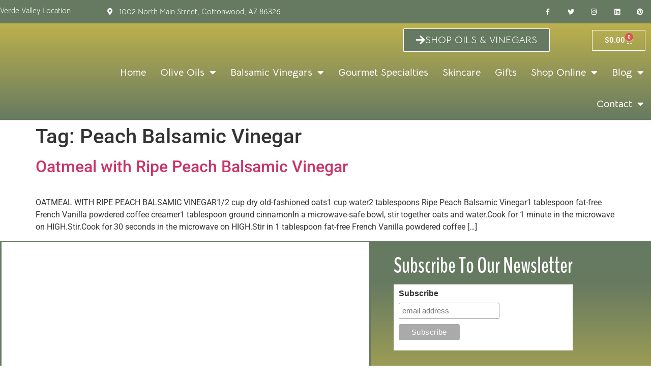

--- FILE ---
content_type: text/html; charset=UTF-8
request_url: https://vvoliveoil.com/tag/peach-balsamic-vinegar/
body_size: 28576
content:
<!doctype html>
<html lang="en">
<head>
	<meta charset="UTF-8">
	<meta name="viewport" content="width=device-width, initial-scale=1">
	<link rel="profile" href="https://gmpg.org/xfn/11">
	<meta name='robots' content='index, follow, max-image-preview:large, max-snippet:-1, max-video-preview:-1' />

	<!-- This site is optimized with the Yoast SEO plugin v26.7 - https://yoast.com/wordpress/plugins/seo/ -->
	<title>Peach Balsamic Vinegar Archives - Verde Valley Olive Oil Traders Cottonwood &amp; Jerome</title>
	<link rel="canonical" href="https://vvoliveoil.com/tag/peach-balsamic-vinegar/" />
	<meta property="og:locale" content="en_US" />
	<meta property="og:type" content="article" />
	<meta property="og:title" content="Peach Balsamic Vinegar Archives - Verde Valley Olive Oil Traders Cottonwood &amp; Jerome" />
	<meta property="og:url" content="https://vvoliveoil.com/tag/peach-balsamic-vinegar/" />
	<meta property="og:site_name" content="Verde Valley Olive Oil Traders Cottonwood &amp; Jerome" />
	<meta name="twitter:card" content="summary_large_image" />
	<meta name="twitter:site" content="@vvoliveoilaz" />
	<script type="application/ld+json" class="yoast-schema-graph">{"@context":"https://schema.org","@graph":[{"@type":"CollectionPage","@id":"https://vvoliveoil.com/tag/peach-balsamic-vinegar/","url":"https://vvoliveoil.com/tag/peach-balsamic-vinegar/","name":"Peach Balsamic Vinegar Archives - Verde Valley Olive Oil Traders Cottonwood &amp; Jerome","isPartOf":{"@id":"https://vvoliveoil.com/#website"},"primaryImageOfPage":{"@id":"https://vvoliveoil.com/tag/peach-balsamic-vinegar/#primaryimage"},"image":{"@id":"https://vvoliveoil.com/tag/peach-balsamic-vinegar/#primaryimage"},"thumbnailUrl":"https://vvoliveoil.com/wp-content/uploads/2021/04/Oatmeal-With-Ripe-Peach-Balsamic-Vinegar-Shop-Olive-Oil-online.avif","breadcrumb":{"@id":"https://vvoliveoil.com/tag/peach-balsamic-vinegar/#breadcrumb"},"inLanguage":"en"},{"@type":"ImageObject","inLanguage":"en","@id":"https://vvoliveoil.com/tag/peach-balsamic-vinegar/#primaryimage","url":"https://vvoliveoil.com/wp-content/uploads/2021/04/Oatmeal-With-Ripe-Peach-Balsamic-Vinegar-Shop-Olive-Oil-online.avif","contentUrl":"https://vvoliveoil.com/wp-content/uploads/2021/04/Oatmeal-With-Ripe-Peach-Balsamic-Vinegar-Shop-Olive-Oil-online.avif","width":1920,"height":1080},{"@type":"BreadcrumbList","@id":"https://vvoliveoil.com/tag/peach-balsamic-vinegar/#breadcrumb","itemListElement":[{"@type":"ListItem","position":1,"name":"Home","item":"https://vvoliveoil.com/"},{"@type":"ListItem","position":2,"name":"Peach Balsamic Vinegar"}]},{"@type":"WebSite","@id":"https://vvoliveoil.com/#website","url":"https://vvoliveoil.com/","name":"Verde Valley Olive Oil Traders 2 Location Cottonwood & Jerome","description":"Old Town Cottonwood &amp; Jerome Olive Oil Traders","publisher":{"@id":"https://vvoliveoil.com/#organization"},"potentialAction":[{"@type":"SearchAction","target":{"@type":"EntryPoint","urlTemplate":"https://vvoliveoil.com/?s={search_term_string}"},"query-input":{"@type":"PropertyValueSpecification","valueRequired":true,"valueName":"search_term_string"}}],"inLanguage":"en"},{"@type":"Organization","@id":"https://vvoliveoil.com/#organization","name":"Verde Valley Olive Oil Traders 2 Location Cottonwood & Jerome","url":"https://vvoliveoil.com/","logo":{"@type":"ImageObject","inLanguage":"en","@id":"https://vvoliveoil.com/#/schema/logo/image/","url":"https://vvoliveoil.com/wp-content/uploads/2021/03/Verde-Valley-Olive-Oil-Traders-Cottonwood-Jerome-3.avif","contentUrl":"https://vvoliveoil.com/wp-content/uploads/2021/03/Verde-Valley-Olive-Oil-Traders-Cottonwood-Jerome-3.avif","width":800,"height":800,"caption":"Verde Valley Olive Oil Traders 2 Location Cottonwood & Jerome"},"image":{"@id":"https://vvoliveoil.com/#/schema/logo/image/"},"sameAs":["https://www.facebook.com/VerdeValleyOliveOil/","https://x.com/vvoliveoilaz","https://www.pinterest.com/vvoliveoilaz0746/verde-valley-olive-oil-traders/","https://www.linkedin.com/company/vvoliveoilaz"]}]}</script>
	<!-- / Yoast SEO plugin. -->


<link rel='dns-prefetch' href='//capi-automation.s3.us-east-2.amazonaws.com' />
<link rel='dns-prefetch' href='//www.googletagmanager.com' />
<link rel="alternate" type="application/rss+xml" title="Verde Valley Olive Oil Traders Cottonwood &amp; Jerome &raquo; Feed" href="https://vvoliveoil.com/feed/" />
<link rel="alternate" type="application/rss+xml" title="Verde Valley Olive Oil Traders Cottonwood &amp; Jerome &raquo; Comments Feed" href="https://vvoliveoil.com/comments/feed/" />
<link rel="alternate" type="application/rss+xml" title="Verde Valley Olive Oil Traders Cottonwood &amp; Jerome &raquo; Peach Balsamic Vinegar Tag Feed" href="https://vvoliveoil.com/tag/peach-balsamic-vinegar/feed/" />
<style id='wp-img-auto-sizes-contain-inline-css'>
img:is([sizes=auto i],[sizes^="auto," i]){contain-intrinsic-size:3000px 1500px}
/*# sourceURL=wp-img-auto-sizes-contain-inline-css */
</style>

<style id='wp-emoji-styles-inline-css'>

	img.wp-smiley, img.emoji {
		display: inline !important;
		border: none !important;
		box-shadow: none !important;
		height: 1em !important;
		width: 1em !important;
		margin: 0 0.07em !important;
		vertical-align: -0.1em !important;
		background: none !important;
		padding: 0 !important;
	}
/*# sourceURL=wp-emoji-styles-inline-css */
</style>
<link rel='stylesheet' id='wp-block-library-css' href='https://vvoliveoil.com/wp-includes/css/dist/block-library/style.min.css?ver=6.9' media='all' />
<link rel='stylesheet' id='wps-selectize-css' href='https://vvoliveoil.com/wp-content/plugins/woocommerce-product-search/css/selectize/selectize.min.css?ver=7.0.0' media='all' />
<link rel='stylesheet' id='wps-price-slider-css' href='https://vvoliveoil.com/wp-content/plugins/woocommerce-product-search/css/price-slider.min.css?ver=7.0.0' media='all' />
<link rel='stylesheet' id='product-search-css' href='https://vvoliveoil.com/wp-content/plugins/woocommerce-product-search/css/product-search.min.css?ver=7.0.0' media='all' />
<style id='fpf-template-selector-style-inline-css'>
.wp-block-fpf-template-selector{max-width:100%!important;width:100%}.wp-block-fpf-template-selector .form-row .input-text,.wp-block-fpf-template-selector .form-row select{background-color:#fff;border:1px solid rgba(32,7,7,.8);border-radius:4px;box-sizing:border-box;color:#000;display:block;font-family:inherit;font-size:.875rem;font-weight:400;height:auto;letter-spacing:normal;line-height:normal;margin:0;padding:.9rem 1.1rem;width:100%}.wp-block-fpf-template-selector .form-row label{display:block;line-height:2;margin-bottom:.7em}.wp-block-fpf-template-selector .form-row select{-webkit-appearance:none;-moz-appearance:none;appearance:none;background-image:url([data-uri]);background-position:calc(100% - 1.1rem) 50%;background-repeat:no-repeat;background-size:16px;cursor:pointer;padding-right:3em}

/*# sourceURL=https://vvoliveoil.com/wp-content/plugins/flexible-product-fields/build/fpf-template-selector/style-index.css */
</style>
<style id='global-styles-inline-css'>
:root{--wp--preset--aspect-ratio--square: 1;--wp--preset--aspect-ratio--4-3: 4/3;--wp--preset--aspect-ratio--3-4: 3/4;--wp--preset--aspect-ratio--3-2: 3/2;--wp--preset--aspect-ratio--2-3: 2/3;--wp--preset--aspect-ratio--16-9: 16/9;--wp--preset--aspect-ratio--9-16: 9/16;--wp--preset--color--black: #000000;--wp--preset--color--cyan-bluish-gray: #abb8c3;--wp--preset--color--white: #ffffff;--wp--preset--color--pale-pink: #f78da7;--wp--preset--color--vivid-red: #cf2e2e;--wp--preset--color--luminous-vivid-orange: #ff6900;--wp--preset--color--luminous-vivid-amber: #fcb900;--wp--preset--color--light-green-cyan: #7bdcb5;--wp--preset--color--vivid-green-cyan: #00d084;--wp--preset--color--pale-cyan-blue: #8ed1fc;--wp--preset--color--vivid-cyan-blue: #0693e3;--wp--preset--color--vivid-purple: #9b51e0;--wp--preset--gradient--vivid-cyan-blue-to-vivid-purple: linear-gradient(135deg,rgb(6,147,227) 0%,rgb(155,81,224) 100%);--wp--preset--gradient--light-green-cyan-to-vivid-green-cyan: linear-gradient(135deg,rgb(122,220,180) 0%,rgb(0,208,130) 100%);--wp--preset--gradient--luminous-vivid-amber-to-luminous-vivid-orange: linear-gradient(135deg,rgb(252,185,0) 0%,rgb(255,105,0) 100%);--wp--preset--gradient--luminous-vivid-orange-to-vivid-red: linear-gradient(135deg,rgb(255,105,0) 0%,rgb(207,46,46) 100%);--wp--preset--gradient--very-light-gray-to-cyan-bluish-gray: linear-gradient(135deg,rgb(238,238,238) 0%,rgb(169,184,195) 100%);--wp--preset--gradient--cool-to-warm-spectrum: linear-gradient(135deg,rgb(74,234,220) 0%,rgb(151,120,209) 20%,rgb(207,42,186) 40%,rgb(238,44,130) 60%,rgb(251,105,98) 80%,rgb(254,248,76) 100%);--wp--preset--gradient--blush-light-purple: linear-gradient(135deg,rgb(255,206,236) 0%,rgb(152,150,240) 100%);--wp--preset--gradient--blush-bordeaux: linear-gradient(135deg,rgb(254,205,165) 0%,rgb(254,45,45) 50%,rgb(107,0,62) 100%);--wp--preset--gradient--luminous-dusk: linear-gradient(135deg,rgb(255,203,112) 0%,rgb(199,81,192) 50%,rgb(65,88,208) 100%);--wp--preset--gradient--pale-ocean: linear-gradient(135deg,rgb(255,245,203) 0%,rgb(182,227,212) 50%,rgb(51,167,181) 100%);--wp--preset--gradient--electric-grass: linear-gradient(135deg,rgb(202,248,128) 0%,rgb(113,206,126) 100%);--wp--preset--gradient--midnight: linear-gradient(135deg,rgb(2,3,129) 0%,rgb(40,116,252) 100%);--wp--preset--font-size--small: 13px;--wp--preset--font-size--medium: 20px;--wp--preset--font-size--large: 36px;--wp--preset--font-size--x-large: 42px;--wp--preset--spacing--20: 0.44rem;--wp--preset--spacing--30: 0.67rem;--wp--preset--spacing--40: 1rem;--wp--preset--spacing--50: 1.5rem;--wp--preset--spacing--60: 2.25rem;--wp--preset--spacing--70: 3.38rem;--wp--preset--spacing--80: 5.06rem;--wp--preset--shadow--natural: 6px 6px 9px rgba(0, 0, 0, 0.2);--wp--preset--shadow--deep: 12px 12px 50px rgba(0, 0, 0, 0.4);--wp--preset--shadow--sharp: 6px 6px 0px rgba(0, 0, 0, 0.2);--wp--preset--shadow--outlined: 6px 6px 0px -3px rgb(255, 255, 255), 6px 6px rgb(0, 0, 0);--wp--preset--shadow--crisp: 6px 6px 0px rgb(0, 0, 0);}:root { --wp--style--global--content-size: 800px;--wp--style--global--wide-size: 1200px; }:where(body) { margin: 0; }.wp-site-blocks > .alignleft { float: left; margin-right: 2em; }.wp-site-blocks > .alignright { float: right; margin-left: 2em; }.wp-site-blocks > .aligncenter { justify-content: center; margin-left: auto; margin-right: auto; }:where(.wp-site-blocks) > * { margin-block-start: 24px; margin-block-end: 0; }:where(.wp-site-blocks) > :first-child { margin-block-start: 0; }:where(.wp-site-blocks) > :last-child { margin-block-end: 0; }:root { --wp--style--block-gap: 24px; }:root :where(.is-layout-flow) > :first-child{margin-block-start: 0;}:root :where(.is-layout-flow) > :last-child{margin-block-end: 0;}:root :where(.is-layout-flow) > *{margin-block-start: 24px;margin-block-end: 0;}:root :where(.is-layout-constrained) > :first-child{margin-block-start: 0;}:root :where(.is-layout-constrained) > :last-child{margin-block-end: 0;}:root :where(.is-layout-constrained) > *{margin-block-start: 24px;margin-block-end: 0;}:root :where(.is-layout-flex){gap: 24px;}:root :where(.is-layout-grid){gap: 24px;}.is-layout-flow > .alignleft{float: left;margin-inline-start: 0;margin-inline-end: 2em;}.is-layout-flow > .alignright{float: right;margin-inline-start: 2em;margin-inline-end: 0;}.is-layout-flow > .aligncenter{margin-left: auto !important;margin-right: auto !important;}.is-layout-constrained > .alignleft{float: left;margin-inline-start: 0;margin-inline-end: 2em;}.is-layout-constrained > .alignright{float: right;margin-inline-start: 2em;margin-inline-end: 0;}.is-layout-constrained > .aligncenter{margin-left: auto !important;margin-right: auto !important;}.is-layout-constrained > :where(:not(.alignleft):not(.alignright):not(.alignfull)){max-width: var(--wp--style--global--content-size);margin-left: auto !important;margin-right: auto !important;}.is-layout-constrained > .alignwide{max-width: var(--wp--style--global--wide-size);}body .is-layout-flex{display: flex;}.is-layout-flex{flex-wrap: wrap;align-items: center;}.is-layout-flex > :is(*, div){margin: 0;}body .is-layout-grid{display: grid;}.is-layout-grid > :is(*, div){margin: 0;}body{padding-top: 0px;padding-right: 0px;padding-bottom: 0px;padding-left: 0px;}a:where(:not(.wp-element-button)){text-decoration: underline;}:root :where(.wp-element-button, .wp-block-button__link){background-color: #32373c;border-width: 0;color: #fff;font-family: inherit;font-size: inherit;font-style: inherit;font-weight: inherit;letter-spacing: inherit;line-height: inherit;padding-top: calc(0.667em + 2px);padding-right: calc(1.333em + 2px);padding-bottom: calc(0.667em + 2px);padding-left: calc(1.333em + 2px);text-decoration: none;text-transform: inherit;}.has-black-color{color: var(--wp--preset--color--black) !important;}.has-cyan-bluish-gray-color{color: var(--wp--preset--color--cyan-bluish-gray) !important;}.has-white-color{color: var(--wp--preset--color--white) !important;}.has-pale-pink-color{color: var(--wp--preset--color--pale-pink) !important;}.has-vivid-red-color{color: var(--wp--preset--color--vivid-red) !important;}.has-luminous-vivid-orange-color{color: var(--wp--preset--color--luminous-vivid-orange) !important;}.has-luminous-vivid-amber-color{color: var(--wp--preset--color--luminous-vivid-amber) !important;}.has-light-green-cyan-color{color: var(--wp--preset--color--light-green-cyan) !important;}.has-vivid-green-cyan-color{color: var(--wp--preset--color--vivid-green-cyan) !important;}.has-pale-cyan-blue-color{color: var(--wp--preset--color--pale-cyan-blue) !important;}.has-vivid-cyan-blue-color{color: var(--wp--preset--color--vivid-cyan-blue) !important;}.has-vivid-purple-color{color: var(--wp--preset--color--vivid-purple) !important;}.has-black-background-color{background-color: var(--wp--preset--color--black) !important;}.has-cyan-bluish-gray-background-color{background-color: var(--wp--preset--color--cyan-bluish-gray) !important;}.has-white-background-color{background-color: var(--wp--preset--color--white) !important;}.has-pale-pink-background-color{background-color: var(--wp--preset--color--pale-pink) !important;}.has-vivid-red-background-color{background-color: var(--wp--preset--color--vivid-red) !important;}.has-luminous-vivid-orange-background-color{background-color: var(--wp--preset--color--luminous-vivid-orange) !important;}.has-luminous-vivid-amber-background-color{background-color: var(--wp--preset--color--luminous-vivid-amber) !important;}.has-light-green-cyan-background-color{background-color: var(--wp--preset--color--light-green-cyan) !important;}.has-vivid-green-cyan-background-color{background-color: var(--wp--preset--color--vivid-green-cyan) !important;}.has-pale-cyan-blue-background-color{background-color: var(--wp--preset--color--pale-cyan-blue) !important;}.has-vivid-cyan-blue-background-color{background-color: var(--wp--preset--color--vivid-cyan-blue) !important;}.has-vivid-purple-background-color{background-color: var(--wp--preset--color--vivid-purple) !important;}.has-black-border-color{border-color: var(--wp--preset--color--black) !important;}.has-cyan-bluish-gray-border-color{border-color: var(--wp--preset--color--cyan-bluish-gray) !important;}.has-white-border-color{border-color: var(--wp--preset--color--white) !important;}.has-pale-pink-border-color{border-color: var(--wp--preset--color--pale-pink) !important;}.has-vivid-red-border-color{border-color: var(--wp--preset--color--vivid-red) !important;}.has-luminous-vivid-orange-border-color{border-color: var(--wp--preset--color--luminous-vivid-orange) !important;}.has-luminous-vivid-amber-border-color{border-color: var(--wp--preset--color--luminous-vivid-amber) !important;}.has-light-green-cyan-border-color{border-color: var(--wp--preset--color--light-green-cyan) !important;}.has-vivid-green-cyan-border-color{border-color: var(--wp--preset--color--vivid-green-cyan) !important;}.has-pale-cyan-blue-border-color{border-color: var(--wp--preset--color--pale-cyan-blue) !important;}.has-vivid-cyan-blue-border-color{border-color: var(--wp--preset--color--vivid-cyan-blue) !important;}.has-vivid-purple-border-color{border-color: var(--wp--preset--color--vivid-purple) !important;}.has-vivid-cyan-blue-to-vivid-purple-gradient-background{background: var(--wp--preset--gradient--vivid-cyan-blue-to-vivid-purple) !important;}.has-light-green-cyan-to-vivid-green-cyan-gradient-background{background: var(--wp--preset--gradient--light-green-cyan-to-vivid-green-cyan) !important;}.has-luminous-vivid-amber-to-luminous-vivid-orange-gradient-background{background: var(--wp--preset--gradient--luminous-vivid-amber-to-luminous-vivid-orange) !important;}.has-luminous-vivid-orange-to-vivid-red-gradient-background{background: var(--wp--preset--gradient--luminous-vivid-orange-to-vivid-red) !important;}.has-very-light-gray-to-cyan-bluish-gray-gradient-background{background: var(--wp--preset--gradient--very-light-gray-to-cyan-bluish-gray) !important;}.has-cool-to-warm-spectrum-gradient-background{background: var(--wp--preset--gradient--cool-to-warm-spectrum) !important;}.has-blush-light-purple-gradient-background{background: var(--wp--preset--gradient--blush-light-purple) !important;}.has-blush-bordeaux-gradient-background{background: var(--wp--preset--gradient--blush-bordeaux) !important;}.has-luminous-dusk-gradient-background{background: var(--wp--preset--gradient--luminous-dusk) !important;}.has-pale-ocean-gradient-background{background: var(--wp--preset--gradient--pale-ocean) !important;}.has-electric-grass-gradient-background{background: var(--wp--preset--gradient--electric-grass) !important;}.has-midnight-gradient-background{background: var(--wp--preset--gradient--midnight) !important;}.has-small-font-size{font-size: var(--wp--preset--font-size--small) !important;}.has-medium-font-size{font-size: var(--wp--preset--font-size--medium) !important;}.has-large-font-size{font-size: var(--wp--preset--font-size--large) !important;}.has-x-large-font-size{font-size: var(--wp--preset--font-size--x-large) !important;}
:root :where(.wp-block-pullquote){font-size: 1.5em;line-height: 1.6;}
/*# sourceURL=global-styles-inline-css */
</style>
<link rel='stylesheet' id='woocommerce-flexi-bogo-style-css' href='https://vvoliveoil.com/wp-content/plugins/woocommerce-flexi-bogo/build/frontend.css?ver=1.7.0' media='all' />
<link rel='stylesheet' id='woocommerce-layout-css' href='https://vvoliveoil.com/wp-content/plugins/woocommerce/assets/css/woocommerce-layout.css?ver=10.4.3' media='all' />
<link rel='stylesheet' id='woocommerce-smallscreen-css' href='https://vvoliveoil.com/wp-content/plugins/woocommerce/assets/css/woocommerce-smallscreen.css?ver=10.4.3' media='only screen and (max-width: 768px)' />
<link rel='stylesheet' id='woocommerce-general-css' href='https://vvoliveoil.com/wp-content/plugins/woocommerce/assets/css/woocommerce.css?ver=10.4.3' media='all' />
<style id='woocommerce-inline-inline-css'>
.woocommerce form .form-row .required { visibility: visible; }
/*# sourceURL=woocommerce-inline-inline-css */
</style>
<link rel='stylesheet' id='wc-bis-css-css' href='https://vvoliveoil.com/wp-content/plugins/woocommerce-back-in-stock-notifications/assets/css/frontend/woocommerce.css?ver=3.3.3' media='all' />
<link rel='stylesheet' id='hello-elementor-css' href='https://vvoliveoil.com/wp-content/themes/hello-elementor/assets/css/reset.css?ver=3.4.5' media='all' />
<link rel='stylesheet' id='hello-elementor-theme-style-css' href='https://vvoliveoil.com/wp-content/themes/hello-elementor/assets/css/theme.css?ver=3.4.5' media='all' />
<link rel='stylesheet' id='hello-elementor-header-footer-css' href='https://vvoliveoil.com/wp-content/themes/hello-elementor/assets/css/header-footer.css?ver=3.4.5' media='all' />
<link rel='stylesheet' id='elementor-frontend-css' href='https://vvoliveoil.com/wp-content/plugins/elementor/assets/css/frontend.min.css?ver=3.34.1' media='all' />
<style id='elementor-frontend-inline-css'>
.elementor-kit-44{--e-global-color-primary:#6EC1E4;--e-global-color-secondary:#54595F;--e-global-color-text:#7A7A7A;--e-global-color-accent:#61CE70;--e-global-color-c905b1d:#667A61;--e-global-color-677516c:#B9A95A;--e-global-color-f17248a:#BDB14D;--e-global-color-f36cabd:#FFFFFF;--e-global-typography-primary-font-family:"Roboto";--e-global-typography-primary-font-weight:600;--e-global-typography-secondary-font-family:"Roboto Slab";--e-global-typography-secondary-font-weight:400;--e-global-typography-text-font-family:"Roboto";--e-global-typography-text-font-weight:400;--e-global-typography-accent-font-family:"Roboto";--e-global-typography-accent-font-weight:500;--e-global-typography-d88424a-font-family:"BenchNine";--e-global-typography-d88424a-font-size:50px;--e-global-typography-d88424a-text-transform:capitalize;--e-global-typography-36e6d85-font-family:"Bellota Text";--e-global-typography-36e6d85-font-size:20px;}.elementor-kit-44 e-page-transition{background-color:#FFBC7D;}.elementor-section.elementor-section-boxed > .elementor-container{max-width:1140px;}.e-con{--container-max-width:1140px;}.elementor-widget:not(:last-child){margin-block-end:20px;}.elementor-element{--widgets-spacing:20px 20px;--widgets-spacing-row:20px;--widgets-spacing-column:20px;}{}h1.entry-title{display:var(--page-title-display);}@media(max-width:1024px){.elementor-section.elementor-section-boxed > .elementor-container{max-width:1024px;}.e-con{--container-max-width:1024px;}}@media(max-width:767px){.elementor-section.elementor-section-boxed > .elementor-container{max-width:767px;}.e-con{--container-max-width:767px;}}
.elementor-widget-section .eael-protected-content-message{font-family:var( --e-global-typography-secondary-font-family ), Sans-serif;font-weight:var( --e-global-typography-secondary-font-weight );}.elementor-widget-section .protected-content-error-msg{font-family:var( --e-global-typography-secondary-font-family ), Sans-serif;font-weight:var( --e-global-typography-secondary-font-weight );}.elementor-183 .elementor-element.elementor-element-d4790e6 > .elementor-container > .elementor-column > .elementor-widget-wrap{align-content:center;align-items:center;}.elementor-183 .elementor-element.elementor-element-d4790e6:not(.elementor-motion-effects-element-type-background), .elementor-183 .elementor-element.elementor-element-d4790e6 > .elementor-motion-effects-container > .elementor-motion-effects-layer{background-color:var( --e-global-color-c905b1d );}.elementor-183 .elementor-element.elementor-element-d4790e6 > .elementor-container{max-width:1387px;min-height:45px;}.elementor-183 .elementor-element.elementor-element-d4790e6{transition:background 0.3s, border 0.3s, border-radius 0.3s, box-shadow 0.3s;}.elementor-183 .elementor-element.elementor-element-d4790e6 > .elementor-background-overlay{transition:background 0.3s, border-radius 0.3s, opacity 0.3s;}.elementor-bc-flex-widget .elementor-183 .elementor-element.elementor-element-83008b0.elementor-column .elementor-widget-wrap{align-items:flex-end;}.elementor-183 .elementor-element.elementor-element-83008b0.elementor-column.elementor-element[data-element_type="column"] > .elementor-widget-wrap.elementor-element-populated{align-content:flex-end;align-items:flex-end;}.elementor-widget-text-editor .eael-protected-content-message{font-family:var( --e-global-typography-secondary-font-family ), Sans-serif;font-weight:var( --e-global-typography-secondary-font-weight );}.elementor-widget-text-editor .protected-content-error-msg{font-family:var( --e-global-typography-secondary-font-family ), Sans-serif;font-weight:var( --e-global-typography-secondary-font-weight );}.elementor-widget-text-editor{font-family:var( --e-global-typography-text-font-family ), Sans-serif;font-weight:var( --e-global-typography-text-font-weight );color:var( --e-global-color-text );}.elementor-widget-text-editor.elementor-drop-cap-view-stacked .elementor-drop-cap{background-color:var( --e-global-color-primary );}.elementor-widget-text-editor.elementor-drop-cap-view-framed .elementor-drop-cap, .elementor-widget-text-editor.elementor-drop-cap-view-default .elementor-drop-cap{color:var( --e-global-color-primary );border-color:var( --e-global-color-primary );}.elementor-183 .elementor-element.elementor-element-61a7fb9 > .elementor-widget-container{padding:10px 0px 0px 0px;}.elementor-183 .elementor-element.elementor-element-61a7fb9{font-family:"Bellota Text", Sans-serif;font-size:15px;color:#FFFFFF;}.elementor-widget-icon-list .eael-protected-content-message{font-family:var( --e-global-typography-secondary-font-family ), Sans-serif;font-weight:var( --e-global-typography-secondary-font-weight );}.elementor-widget-icon-list .protected-content-error-msg{font-family:var( --e-global-typography-secondary-font-family ), Sans-serif;font-weight:var( --e-global-typography-secondary-font-weight );}.elementor-widget-icon-list .elementor-icon-list-item:not(:last-child):after{border-color:var( --e-global-color-text );}.elementor-widget-icon-list .elementor-icon-list-icon i{color:var( --e-global-color-primary );}.elementor-widget-icon-list .elementor-icon-list-icon svg{fill:var( --e-global-color-primary );}.elementor-widget-icon-list .elementor-icon-list-item > .elementor-icon-list-text, .elementor-widget-icon-list .elementor-icon-list-item > a{font-family:var( --e-global-typography-text-font-family ), Sans-serif;font-weight:var( --e-global-typography-text-font-weight );}.elementor-widget-icon-list .elementor-icon-list-text{color:var( --e-global-color-secondary );}.elementor-183 .elementor-element.elementor-element-6faac83 .elementor-icon-list-icon i{color:#FFFFFF;transition:color 0.3s;}.elementor-183 .elementor-element.elementor-element-6faac83 .elementor-icon-list-icon svg{fill:#FFFFFF;transition:fill 0.3s;}.elementor-183 .elementor-element.elementor-element-6faac83{--e-icon-list-icon-size:14px;--icon-vertical-offset:0px;}.elementor-183 .elementor-element.elementor-element-6faac83 .elementor-icon-list-item > .elementor-icon-list-text, .elementor-183 .elementor-element.elementor-element-6faac83 .elementor-icon-list-item > a{font-family:"Bellota Text", Sans-serif;font-size:15px;}.elementor-183 .elementor-element.elementor-element-6faac83 .elementor-icon-list-text{color:#FFFFFF;transition:color 0.3s;}.elementor-widget-global .eael-protected-content-message{font-family:var( --e-global-typography-secondary-font-family ), Sans-serif;font-weight:var( --e-global-typography-secondary-font-weight );}.elementor-widget-global .protected-content-error-msg{font-family:var( --e-global-typography-secondary-font-family ), Sans-serif;font-weight:var( --e-global-typography-secondary-font-weight );}.elementor-183 .elementor-element.elementor-global-1286{--grid-template-columns:repeat(0, auto);--icon-size:13px;--grid-column-gap:0px;--grid-row-gap:0px;}.elementor-183 .elementor-element.elementor-global-1286 .elementor-widget-container{text-align:right;}.elementor-183 .elementor-element.elementor-global-1286 .elementor-social-icon{background-color:rgba(0,0,0,0);--icon-padding:1.1em;}.elementor-183 .elementor-element.elementor-global-1286 .elementor-social-icon i{color:#ffffff;}.elementor-183 .elementor-element.elementor-global-1286 .elementor-social-icon svg{fill:#ffffff;}.elementor-183 .elementor-element.elementor-global-1286 .elementor-social-icon:hover{background-color:var( --e-global-color-677516c );}.elementor-183 .elementor-element.elementor-element-1c80b246 > .elementor-container > .elementor-column > .elementor-widget-wrap{align-content:center;align-items:center;}.elementor-183 .elementor-element.elementor-element-1c80b246:not(.elementor-motion-effects-element-type-background), .elementor-183 .elementor-element.elementor-element-1c80b246 > .elementor-motion-effects-container > .elementor-motion-effects-layer{background-color:transparent;background-image:linear-gradient(360deg, var( --e-global-color-c905b1d ) 0%, var( --e-global-color-f17248a ) 100%);}.elementor-183 .elementor-element.elementor-element-1c80b246 > .elementor-container{max-width:1380px;}.elementor-183 .elementor-element.elementor-element-1c80b246 > .elementor-background-overlay{opacity:0.23;transition:background 0.3s, border-radius 0.3s, opacity 0.3s;}.elementor-183 .elementor-element.elementor-element-1c80b246{border-style:solid;border-width:0px 0px 1px 0px;border-color:#d8d8d8;transition:background 0.3s, border 0.3s, border-radius 0.3s, box-shadow 0.3s;}.elementor-widget-image .eael-protected-content-message{font-family:var( --e-global-typography-secondary-font-family ), Sans-serif;font-weight:var( --e-global-typography-secondary-font-weight );}.elementor-widget-image .protected-content-error-msg{font-family:var( --e-global-typography-secondary-font-family ), Sans-serif;font-weight:var( --e-global-typography-secondary-font-weight );}.elementor-widget-image .widget-image-caption{color:var( --e-global-color-text );font-family:var( --e-global-typography-text-font-family ), Sans-serif;font-weight:var( --e-global-typography-text-font-weight );}.elementor-183 .elementor-element.elementor-element-69be6c17 > .elementor-widget-wrap > .elementor-widget:not(.elementor-widget__width-auto):not(.elementor-widget__width-initial):not(:last-child):not(.elementor-absolute){margin-block-end:0px;}.elementor-183 .elementor-element.elementor-element-98ed9a8 > .elementor-container{max-width:1222px;}.elementor-widget-global .elementor-button{background-color:var( --e-global-color-accent );font-family:var( --e-global-typography-accent-font-family ), Sans-serif;font-weight:var( --e-global-typography-accent-font-weight );}.elementor-183 .elementor-element.elementor-global-196 .elementor-button{background-color:var( --e-global-color-c905b1d );font-family:"Bellota Text", Sans-serif;font-size:20px;fill:#FFFFFF;color:#FFFFFF;border-style:solid;border-width:1px 1px 1px 1px;border-color:#FFFFFF;border-radius:1px 1px 1px 1px;}.elementor-183 .elementor-element.elementor-global-196 .elementor-button-content-wrapper{flex-direction:row;}.elementor-bc-flex-widget .elementor-183 .elementor-element.elementor-element-ded65c4.elementor-column .elementor-widget-wrap{align-items:center;}.elementor-183 .elementor-element.elementor-element-ded65c4.elementor-column.elementor-element[data-element_type="column"] > .elementor-widget-wrap.elementor-element-populated{align-content:center;align-items:center;}.elementor-widget-woocommerce-menu-cart .eael-protected-content-message{font-family:var( --e-global-typography-secondary-font-family ), Sans-serif;font-weight:var( --e-global-typography-secondary-font-weight );}.elementor-widget-woocommerce-menu-cart .protected-content-error-msg{font-family:var( --e-global-typography-secondary-font-family ), Sans-serif;font-weight:var( --e-global-typography-secondary-font-weight );}.elementor-widget-woocommerce-menu-cart .elementor-menu-cart__toggle .elementor-button{font-family:var( --e-global-typography-primary-font-family ), Sans-serif;font-weight:var( --e-global-typography-primary-font-weight );}.elementor-widget-woocommerce-menu-cart .elementor-menu-cart__product-name a{font-family:var( --e-global-typography-primary-font-family ), Sans-serif;font-weight:var( --e-global-typography-primary-font-weight );}.elementor-widget-woocommerce-menu-cart .elementor-menu-cart__product-price{font-family:var( --e-global-typography-primary-font-family ), Sans-serif;font-weight:var( --e-global-typography-primary-font-weight );}.elementor-widget-woocommerce-menu-cart .elementor-menu-cart__footer-buttons .elementor-button{font-family:var( --e-global-typography-primary-font-family ), Sans-serif;font-weight:var( --e-global-typography-primary-font-weight );}.elementor-widget-woocommerce-menu-cart .elementor-menu-cart__footer-buttons a.elementor-button--view-cart{font-family:var( --e-global-typography-primary-font-family ), Sans-serif;font-weight:var( --e-global-typography-primary-font-weight );}.elementor-widget-woocommerce-menu-cart .elementor-menu-cart__footer-buttons a.elementor-button--checkout{font-family:var( --e-global-typography-primary-font-family ), Sans-serif;font-weight:var( --e-global-typography-primary-font-weight );}.elementor-widget-woocommerce-menu-cart .woocommerce-mini-cart__empty-message{font-family:var( --e-global-typography-primary-font-family ), Sans-serif;font-weight:var( --e-global-typography-primary-font-weight );}.elementor-183 .elementor-element.elementor-element-d463e67{--main-alignment:right;--divider-style:solid;--subtotal-divider-style:solid;--elementor-remove-from-cart-button:none;--remove-from-cart-button:block;--toggle-button-text-color:#FFFFFF;--toggle-button-icon-color:#FFFFFF;--toggle-button-border-color:#FFFFFF;--toggle-button-hover-text-color:#000000;--toggle-button-icon-hover-color:#000000;--toggle-button-hover-border-color:#FFFFFF;--cart-border-style:none;--cart-footer-layout:1fr 1fr;--products-max-height-sidecart:calc(100vh - 240px);--products-max-height-minicart:calc(100vh - 385px);}.elementor-183 .elementor-element.elementor-element-d463e67 .widget_shopping_cart_content{--subtotal-divider-left-width:0;--subtotal-divider-right-width:0;}.elementor-widget-nav-menu .eael-protected-content-message{font-family:var( --e-global-typography-secondary-font-family ), Sans-serif;font-weight:var( --e-global-typography-secondary-font-weight );}.elementor-widget-nav-menu .protected-content-error-msg{font-family:var( --e-global-typography-secondary-font-family ), Sans-serif;font-weight:var( --e-global-typography-secondary-font-weight );}.elementor-widget-nav-menu .elementor-nav-menu .elementor-item{font-family:var( --e-global-typography-primary-font-family ), Sans-serif;font-weight:var( --e-global-typography-primary-font-weight );}.elementor-widget-nav-menu .elementor-nav-menu--main .elementor-item{color:var( --e-global-color-text );fill:var( --e-global-color-text );}.elementor-widget-nav-menu .elementor-nav-menu--main .elementor-item:hover,
					.elementor-widget-nav-menu .elementor-nav-menu--main .elementor-item.elementor-item-active,
					.elementor-widget-nav-menu .elementor-nav-menu--main .elementor-item.highlighted,
					.elementor-widget-nav-menu .elementor-nav-menu--main .elementor-item:focus{color:var( --e-global-color-accent );fill:var( --e-global-color-accent );}.elementor-widget-nav-menu .elementor-nav-menu--main:not(.e--pointer-framed) .elementor-item:before,
					.elementor-widget-nav-menu .elementor-nav-menu--main:not(.e--pointer-framed) .elementor-item:after{background-color:var( --e-global-color-accent );}.elementor-widget-nav-menu .e--pointer-framed .elementor-item:before,
					.elementor-widget-nav-menu .e--pointer-framed .elementor-item:after{border-color:var( --e-global-color-accent );}.elementor-widget-nav-menu{--e-nav-menu-divider-color:var( --e-global-color-text );}.elementor-widget-nav-menu .elementor-nav-menu--dropdown .elementor-item, .elementor-widget-nav-menu .elementor-nav-menu--dropdown  .elementor-sub-item{font-family:var( --e-global-typography-accent-font-family ), Sans-serif;font-weight:var( --e-global-typography-accent-font-weight );}.elementor-183 .elementor-element.elementor-element-475f1532 .elementor-menu-toggle{margin-left:auto;background-color:rgba(0,0,0,0);}.elementor-183 .elementor-element.elementor-element-475f1532 .elementor-nav-menu .elementor-item{font-family:"Bellota Text", Sans-serif;font-size:20px;word-spacing:0px;}.elementor-183 .elementor-element.elementor-element-475f1532 .elementor-nav-menu--main .elementor-item{color:var( --e-global-color-f36cabd );fill:var( --e-global-color-f36cabd );padding-left:14px;padding-right:14px;padding-top:21px;padding-bottom:21px;}.elementor-183 .elementor-element.elementor-element-475f1532 .elementor-nav-menu--main .elementor-item:hover,
					.elementor-183 .elementor-element.elementor-element-475f1532 .elementor-nav-menu--main .elementor-item.elementor-item-active,
					.elementor-183 .elementor-element.elementor-element-475f1532 .elementor-nav-menu--main .elementor-item.highlighted,
					.elementor-183 .elementor-element.elementor-element-475f1532 .elementor-nav-menu--main .elementor-item:focus{color:#fff;}.elementor-183 .elementor-element.elementor-element-475f1532 .elementor-nav-menu--main:not(.e--pointer-framed) .elementor-item:before,
					.elementor-183 .elementor-element.elementor-element-475f1532 .elementor-nav-menu--main:not(.e--pointer-framed) .elementor-item:after{background-color:var( --e-global-color-677516c );}.elementor-183 .elementor-element.elementor-element-475f1532 .e--pointer-framed .elementor-item:before,
					.elementor-183 .elementor-element.elementor-element-475f1532 .e--pointer-framed .elementor-item:after{border-color:var( --e-global-color-677516c );}.elementor-183 .elementor-element.elementor-element-475f1532{--e-nav-menu-horizontal-menu-item-margin:calc( 0px / 2 );}.elementor-183 .elementor-element.elementor-element-475f1532 .elementor-nav-menu--main:not(.elementor-nav-menu--layout-horizontal) .elementor-nav-menu > li:not(:last-child){margin-bottom:0px;}.elementor-183 .elementor-element.elementor-element-475f1532 .elementor-nav-menu--dropdown a, .elementor-183 .elementor-element.elementor-element-475f1532 .elementor-menu-toggle{color:#FFFFFF;fill:#FFFFFF;}.elementor-183 .elementor-element.elementor-element-475f1532 .elementor-nav-menu--dropdown{background-color:var( --e-global-color-c905b1d );}.elementor-183 .elementor-element.elementor-element-475f1532 .elementor-nav-menu--dropdown a:hover,
					.elementor-183 .elementor-element.elementor-element-475f1532 .elementor-nav-menu--dropdown a:focus,
					.elementor-183 .elementor-element.elementor-element-475f1532 .elementor-nav-menu--dropdown a.elementor-item-active,
					.elementor-183 .elementor-element.elementor-element-475f1532 .elementor-nav-menu--dropdown a.highlighted{background-color:var( --e-global-color-677516c );}.elementor-183 .elementor-element.elementor-element-475f1532 .elementor-nav-menu--dropdown .elementor-item, .elementor-183 .elementor-element.elementor-element-475f1532 .elementor-nav-menu--dropdown  .elementor-sub-item{font-family:var( --e-global-typography-36e6d85-font-family ), Sans-serif;font-size:var( --e-global-typography-36e6d85-font-size );}.elementor-183 .elementor-element.elementor-element-475f1532 .elementor-nav-menu--dropdown li:not(:last-child){border-style:solid;border-color:var( --e-global-color-677516c );border-bottom-width:1px;}.elementor-183 .elementor-element.elementor-element-4972829 > .elementor-container > .elementor-column > .elementor-widget-wrap{align-content:center;align-items:center;}.elementor-183 .elementor-element.elementor-element-4972829:not(.elementor-motion-effects-element-type-background), .elementor-183 .elementor-element.elementor-element-4972829 > .elementor-motion-effects-container > .elementor-motion-effects-layer{background-color:transparent;background-image:linear-gradient(360deg, var( --e-global-color-c905b1d ) 0%, var( --e-global-color-f17248a ) 100%);}.elementor-183 .elementor-element.elementor-element-4972829 > .elementor-background-overlay{opacity:0.23;transition:background 0.3s, border-radius 0.3s, opacity 0.3s;}.elementor-183 .elementor-element.elementor-element-4972829{border-style:solid;border-width:0px 0px 1px 0px;border-color:#d8d8d8;transition:background 0.3s, border 0.3s, border-radius 0.3s, box-shadow 0.3s;}.elementor-183 .elementor-element.elementor-element-a96d7e9 .elementor-menu-toggle{margin:0 auto;background-color:rgba(0,0,0,0);}.elementor-183 .elementor-element.elementor-element-a96d7e9 .elementor-nav-menu .elementor-item{font-family:var( --e-global-typography-36e6d85-font-family ), Sans-serif;font-size:var( --e-global-typography-36e6d85-font-size );}.elementor-183 .elementor-element.elementor-element-a96d7e9 .elementor-nav-menu--main .elementor-item{color:#000000;fill:#000000;padding-top:18px;padding-bottom:18px;}.elementor-183 .elementor-element.elementor-element-a96d7e9 .elementor-nav-menu--main .elementor-item:hover,
					.elementor-183 .elementor-element.elementor-element-a96d7e9 .elementor-nav-menu--main .elementor-item.elementor-item-active,
					.elementor-183 .elementor-element.elementor-element-a96d7e9 .elementor-nav-menu--main .elementor-item.highlighted,
					.elementor-183 .elementor-element.elementor-element-a96d7e9 .elementor-nav-menu--main .elementor-item:focus{color:#FFFFFF;fill:#FFFFFF;}.elementor-183 .elementor-element.elementor-element-a96d7e9 .elementor-nav-menu--main:not(.e--pointer-framed) .elementor-item:before,
					.elementor-183 .elementor-element.elementor-element-a96d7e9 .elementor-nav-menu--main:not(.e--pointer-framed) .elementor-item:after{background-color:var( --e-global-color-c905b1d );}.elementor-183 .elementor-element.elementor-element-a96d7e9 .e--pointer-framed .elementor-item:before,
					.elementor-183 .elementor-element.elementor-element-a96d7e9 .e--pointer-framed .elementor-item:after{border-color:var( --e-global-color-c905b1d );}.elementor-183 .elementor-element.elementor-element-a96d7e9 .e--pointer-framed .elementor-item:before{border-width:3px;}.elementor-183 .elementor-element.elementor-element-a96d7e9 .e--pointer-framed.e--animation-draw .elementor-item:before{border-width:0 0 3px 3px;}.elementor-183 .elementor-element.elementor-element-a96d7e9 .e--pointer-framed.e--animation-draw .elementor-item:after{border-width:3px 3px 0 0;}.elementor-183 .elementor-element.elementor-element-a96d7e9 .e--pointer-framed.e--animation-corners .elementor-item:before{border-width:3px 0 0 3px;}.elementor-183 .elementor-element.elementor-element-a96d7e9 .e--pointer-framed.e--animation-corners .elementor-item:after{border-width:0 3px 3px 0;}.elementor-183 .elementor-element.elementor-element-a96d7e9 .e--pointer-underline .elementor-item:after,
					 .elementor-183 .elementor-element.elementor-element-a96d7e9 .e--pointer-overline .elementor-item:before,
					 .elementor-183 .elementor-element.elementor-element-a96d7e9 .e--pointer-double-line .elementor-item:before,
					 .elementor-183 .elementor-element.elementor-element-a96d7e9 .e--pointer-double-line .elementor-item:after{height:3px;}.elementor-183 .elementor-element.elementor-element-a96d7e9 .elementor-nav-menu--dropdown a, .elementor-183 .elementor-element.elementor-element-a96d7e9 .elementor-menu-toggle{color:#FFFFFF;fill:#FFFFFF;}.elementor-183 .elementor-element.elementor-element-a96d7e9 .elementor-nav-menu--dropdown{background-color:var( --e-global-color-c905b1d );}.elementor-183 .elementor-element.elementor-element-a96d7e9 .elementor-nav-menu--dropdown a:hover,
					.elementor-183 .elementor-element.elementor-element-a96d7e9 .elementor-nav-menu--dropdown a:focus,
					.elementor-183 .elementor-element.elementor-element-a96d7e9 .elementor-nav-menu--dropdown a.elementor-item-active,
					.elementor-183 .elementor-element.elementor-element-a96d7e9 .elementor-nav-menu--dropdown a.highlighted{background-color:var( --e-global-color-677516c );}.elementor-183 .elementor-element.elementor-element-a96d7e9 .elementor-nav-menu--dropdown .elementor-item, .elementor-183 .elementor-element.elementor-element-a96d7e9 .elementor-nav-menu--dropdown  .elementor-sub-item{font-family:var( --e-global-typography-36e6d85-font-family ), Sans-serif;font-size:var( --e-global-typography-36e6d85-font-size );}.elementor-183 .elementor-element.elementor-element-a96d7e9 .elementor-nav-menu--dropdown li:not(:last-child){border-style:solid;border-color:var( --e-global-color-677516c );border-bottom-width:1px;}.elementor-183 .elementor-element.elementor-element-a96d7e9 div.elementor-menu-toggle{color:#FFFFFF;}.elementor-183 .elementor-element.elementor-element-a96d7e9 div.elementor-menu-toggle svg{fill:#FFFFFF;}.elementor-widget-button .elementor-button{background-color:var( --e-global-color-accent );font-family:var( --e-global-typography-accent-font-family ), Sans-serif;font-weight:var( --e-global-typography-accent-font-weight );}.elementor-widget-button .eael-protected-content-message{font-family:var( --e-global-typography-secondary-font-family ), Sans-serif;font-weight:var( --e-global-typography-secondary-font-weight );}.elementor-widget-button .protected-content-error-msg{font-family:var( --e-global-typography-secondary-font-family ), Sans-serif;font-weight:var( --e-global-typography-secondary-font-weight );}.elementor-183 .elementor-element.elementor-element-2058e38 .elementor-button{background-color:var( --e-global-color-c905b1d );font-family:"Bellota Text", Sans-serif;font-size:20px;fill:#FFFFFF;color:#FFFFFF;border-style:solid;border-width:1px 1px 1px 1px;border-color:#FFFFFF;border-radius:1px 1px 1px 1px;}.elementor-183 .elementor-element.elementor-element-2058e38 .elementor-button-content-wrapper{flex-direction:row;}.elementor-183 .elementor-element.elementor-element-a0da52a{--divider-style:solid;--subtotal-divider-style:solid;--elementor-remove-from-cart-button:none;--remove-from-cart-button:block;--toggle-button-text-color:#FFFFFF;--toggle-button-icon-color:#FFFFFF;--toggle-button-border-color:#FFFFFF;--cart-border-style:none;--cart-footer-layout:1fr 1fr;--products-max-height-sidecart:calc(100vh - 240px);--products-max-height-minicart:calc(100vh - 385px);}.elementor-183 .elementor-element.elementor-element-a0da52a .widget_shopping_cart_content{--subtotal-divider-left-width:0;--subtotal-divider-right-width:0;}.elementor-theme-builder-content-area{height:400px;}.elementor-location-header:before, .elementor-location-footer:before{content:"";display:table;clear:both;}@media(max-width:1024px){.elementor-183 .elementor-element.elementor-element-d4790e6{padding:10px 20px 10px 20px;}.elementor-183 .elementor-element.elementor-global-1286 .elementor-social-icon{--icon-padding:0.9em;}.elementor-183 .elementor-element.elementor-element-1c80b246{padding:40px 20px 40px 20px;}.elementor-183 .elementor-element.elementor-element-475f1532 .elementor-nav-menu--dropdown .elementor-item, .elementor-183 .elementor-element.elementor-element-475f1532 .elementor-nav-menu--dropdown  .elementor-sub-item{font-size:var( --e-global-typography-36e6d85-font-size );}.elementor-183 .elementor-element.elementor-element-4972829 > .elementor-container{max-width:989px;}.elementor-183 .elementor-element.elementor-element-4972829{padding:40px 20px 40px 20px;}.elementor-183 .elementor-element.elementor-element-295a79c > .elementor-container{max-width:1194px;}.elementor-183 .elementor-element.elementor-element-a96d7e9 .elementor-nav-menu .elementor-item{font-size:var( --e-global-typography-36e6d85-font-size );}.elementor-183 .elementor-element.elementor-element-a96d7e9 .elementor-nav-menu--dropdown .elementor-item, .elementor-183 .elementor-element.elementor-element-a96d7e9 .elementor-nav-menu--dropdown  .elementor-sub-item{font-size:var( --e-global-typography-36e6d85-font-size );}.elementor-183 .elementor-element.elementor-element-a96d7e9{--nav-menu-icon-size:40px;}.elementor-bc-flex-widget .elementor-183 .elementor-element.elementor-element-19a7748.elementor-column .elementor-widget-wrap{align-items:center;}.elementor-183 .elementor-element.elementor-element-19a7748.elementor-column.elementor-element[data-element_type="column"] > .elementor-widget-wrap.elementor-element-populated{align-content:center;align-items:center;}.elementor-183 .elementor-element.elementor-element-2058e38{width:var( --container-widget-width, 215.372px );max-width:215.372px;--container-widget-width:215.372px;--container-widget-flex-grow:0;}.elementor-183 .elementor-element.elementor-element-a0da52a{width:var( --container-widget-width, 171.753px );max-width:171.753px;--container-widget-width:171.753px;--container-widget-flex-grow:0;--main-alignment:right;}}@media(max-width:767px){.elementor-183 .elementor-element.elementor-element-d4790e6{padding:10px 20px 10px 20px;}.elementor-183 .elementor-element.elementor-element-2adede16 > .elementor-element-populated{margin:0px 0px 0px 0px;--e-column-margin-right:0px;--e-column-margin-left:0px;}.elementor-183 .elementor-element.elementor-global-1286 .elementor-widget-container{text-align:center;}.elementor-183 .elementor-element.elementor-element-1c80b246{padding:30px 20px 30px 20px;}.elementor-183 .elementor-element.elementor-element-1814c61d{width:70%;}.elementor-183 .elementor-element.elementor-element-69be6c17{width:30%;}.elementor-183 .elementor-element.elementor-element-475f1532 .elementor-nav-menu--dropdown .elementor-item, .elementor-183 .elementor-element.elementor-element-475f1532 .elementor-nav-menu--dropdown  .elementor-sub-item{font-size:var( --e-global-typography-36e6d85-font-size );}.elementor-183 .elementor-element.elementor-element-475f1532 .elementor-nav-menu--main > .elementor-nav-menu > li > .elementor-nav-menu--dropdown, .elementor-183 .elementor-element.elementor-element-475f1532 .elementor-nav-menu__container.elementor-nav-menu--dropdown{margin-top:44px !important;}.elementor-183 .elementor-element.elementor-element-4972829{padding:30px 20px 30px 20px;}.elementor-183 .elementor-element.elementor-element-02d1987{width:50%;}.elementor-183 .elementor-element.elementor-element-c5ea266{text-align:center;}.elementor-183 .elementor-element.elementor-element-2498429{width:50%;}.elementor-bc-flex-widget .elementor-183 .elementor-element.elementor-element-2498429.elementor-column .elementor-widget-wrap{align-items:center;}.elementor-183 .elementor-element.elementor-element-2498429.elementor-column.elementor-element[data-element_type="column"] > .elementor-widget-wrap.elementor-element-populated{align-content:center;align-items:center;}.elementor-183 .elementor-element.elementor-element-a96d7e9 .elementor-nav-menu .elementor-item{font-size:var( --e-global-typography-36e6d85-font-size );}.elementor-183 .elementor-element.elementor-element-a96d7e9 .elementor-nav-menu--dropdown .elementor-item, .elementor-183 .elementor-element.elementor-element-a96d7e9 .elementor-nav-menu--dropdown  .elementor-sub-item{font-size:var( --e-global-typography-36e6d85-font-size );}.elementor-183 .elementor-element.elementor-element-a96d7e9 .elementor-nav-menu--main > .elementor-nav-menu > li > .elementor-nav-menu--dropdown, .elementor-183 .elementor-element.elementor-element-a96d7e9 .elementor-nav-menu__container.elementor-nav-menu--dropdown{margin-top:44px !important;}.elementor-183 .elementor-element.elementor-element-a96d7e9{--nav-menu-icon-size:32px;}.elementor-183 .elementor-element.elementor-element-a0da52a{--main-alignment:center;}}@media(min-width:768px){.elementor-183 .elementor-element.elementor-element-83008b0{width:16.49%;}.elementor-183 .elementor-element.elementor-element-7200e657{width:33.596%;}.elementor-183 .elementor-element.elementor-element-1916871{width:29.737%;}.elementor-183 .elementor-element.elementor-element-2adede16{width:20.156%;}.elementor-183 .elementor-element.elementor-element-1814c61d{width:11%;}.elementor-183 .elementor-element.elementor-element-69be6c17{width:89%;}.elementor-183 .elementor-element.elementor-element-1cf6b5f{width:83.42%;}.elementor-183 .elementor-element.elementor-element-ded65c4{width:16.536%;}}@media(max-width:1024px) and (min-width:768px){.elementor-183 .elementor-element.elementor-element-83008b0{width:70%;}.elementor-183 .elementor-element.elementor-element-7200e657{width:70%;}.elementor-183 .elementor-element.elementor-element-1916871{width:70%;}.elementor-183 .elementor-element.elementor-element-2adede16{width:30%;}}
.elementor-widget-section .eael-protected-content-message{font-family:var( --e-global-typography-secondary-font-family ), Sans-serif;font-weight:var( --e-global-typography-secondary-font-weight );}.elementor-widget-section .protected-content-error-msg{font-family:var( --e-global-typography-secondary-font-family ), Sans-serif;font-weight:var( --e-global-typography-secondary-font-weight );}.elementor-192 .elementor-element.elementor-element-23c2ee85 > .elementor-container{min-height:350px;}.elementor-192 .elementor-element.elementor-element-23c2ee85{margin-top:0px;margin-bottom:0px;}.elementor-192 .elementor-element.elementor-element-5cb7f962:not(.elementor-motion-effects-element-type-background) > .elementor-widget-wrap, .elementor-192 .elementor-element.elementor-element-5cb7f962 > .elementor-widget-wrap > .elementor-motion-effects-container > .elementor-motion-effects-layer{background-color:#ffffff;}.elementor-bc-flex-widget .elementor-192 .elementor-element.elementor-element-5cb7f962.elementor-column .elementor-widget-wrap{align-items:center;}.elementor-192 .elementor-element.elementor-element-5cb7f962.elementor-column.elementor-element[data-element_type="column"] > .elementor-widget-wrap.elementor-element-populated{align-content:center;align-items:center;}.elementor-192 .elementor-element.elementor-element-5cb7f962 > .elementor-element-populated{border-style:solid;border-color:var( --e-global-color-c905b1d );transition:background 0.3s, border 0.3s, border-radius 0.3s, box-shadow 0.3s;padding:0% 8% 0% 5%;}.elementor-192 .elementor-element.elementor-element-5cb7f962 > .elementor-element-populated, .elementor-192 .elementor-element.elementor-element-5cb7f962 > .elementor-element-populated > .elementor-background-overlay, .elementor-192 .elementor-element.elementor-element-5cb7f962 > .elementor-background-slideshow{border-radius:1px 1px 1px 1px;}.elementor-192 .elementor-element.elementor-element-5cb7f962 > .elementor-element-populated > .elementor-background-overlay{transition:background 0.3s, border-radius 0.3s, opacity 0.3s;}.elementor-widget-image .eael-protected-content-message{font-family:var( --e-global-typography-secondary-font-family ), Sans-serif;font-weight:var( --e-global-typography-secondary-font-weight );}.elementor-widget-image .protected-content-error-msg{font-family:var( --e-global-typography-secondary-font-family ), Sans-serif;font-weight:var( --e-global-typography-secondary-font-weight );}.elementor-widget-image .widget-image-caption{color:var( --e-global-color-text );font-family:var( --e-global-typography-text-font-family ), Sans-serif;font-weight:var( --e-global-typography-text-font-weight );}.elementor-bc-flex-widget .elementor-192 .elementor-element.elementor-element-a732301.elementor-column .elementor-widget-wrap{align-items:center;}.elementor-192 .elementor-element.elementor-element-a732301.elementor-column.elementor-element[data-element_type="column"] > .elementor-widget-wrap.elementor-element-populated{align-content:center;align-items:center;}.elementor-bc-flex-widget .elementor-192 .elementor-element.elementor-element-081e5bb.elementor-column .elementor-widget-wrap{align-items:center;}.elementor-192 .elementor-element.elementor-element-081e5bb.elementor-column.elementor-element[data-element_type="column"] > .elementor-widget-wrap.elementor-element-populated{align-content:center;align-items:center;}.elementor-bc-flex-widget .elementor-192 .elementor-element.elementor-element-3aae795.elementor-column .elementor-widget-wrap{align-items:center;}.elementor-192 .elementor-element.elementor-element-3aae795.elementor-column.elementor-element[data-element_type="column"] > .elementor-widget-wrap.elementor-element-populated{align-content:center;align-items:center;}.elementor-192 .elementor-element.elementor-element-242d4807:not(.elementor-motion-effects-element-type-background) > .elementor-widget-wrap, .elementor-192 .elementor-element.elementor-element-242d4807 > .elementor-widget-wrap > .elementor-motion-effects-container > .elementor-motion-effects-layer{background-color:transparent;background-image:linear-gradient(180deg, var( --e-global-color-c905b1d ) 23%, var( --e-global-color-f17248a ) 100%);}.elementor-bc-flex-widget .elementor-192 .elementor-element.elementor-element-242d4807.elementor-column .elementor-widget-wrap{align-items:center;}.elementor-192 .elementor-element.elementor-element-242d4807.elementor-column.elementor-element[data-element_type="column"] > .elementor-widget-wrap.elementor-element-populated{align-content:center;align-items:center;}.elementor-192 .elementor-element.elementor-element-242d4807 > .elementor-widget-wrap > .elementor-widget:not(.elementor-widget__width-auto):not(.elementor-widget__width-initial):not(:last-child):not(.elementor-absolute){margin-block-end:15px;}.elementor-192 .elementor-element.elementor-element-242d4807 > .elementor-element-populated{transition:background 0.3s, border 0.3s, border-radius 0.3s, box-shadow 0.3s;padding:0% 28% 0% 8%;}.elementor-192 .elementor-element.elementor-element-242d4807 > .elementor-element-populated > .elementor-background-overlay{transition:background 0.3s, border-radius 0.3s, opacity 0.3s;}.elementor-widget-heading .eael-protected-content-message{font-family:var( --e-global-typography-secondary-font-family ), Sans-serif;font-weight:var( --e-global-typography-secondary-font-weight );}.elementor-widget-heading .protected-content-error-msg{font-family:var( --e-global-typography-secondary-font-family ), Sans-serif;font-weight:var( --e-global-typography-secondary-font-weight );}.elementor-widget-heading .elementor-heading-title{font-family:var( --e-global-typography-primary-font-family ), Sans-serif;font-weight:var( --e-global-typography-primary-font-weight );color:var( --e-global-color-primary );}.elementor-192 .elementor-element.elementor-element-29b3c1a7 .elementor-heading-title{font-family:"BenchNine", Sans-serif;font-size:43px;text-transform:capitalize;color:#FFFFFF;}.elementor-widget-html .eael-protected-content-message{font-family:var( --e-global-typography-secondary-font-family ), Sans-serif;font-weight:var( --e-global-typography-secondary-font-weight );}.elementor-widget-html .protected-content-error-msg{font-family:var( --e-global-typography-secondary-font-family ), Sans-serif;font-weight:var( --e-global-typography-secondary-font-weight );}.elementor-192 .elementor-element.elementor-element-5474ea04{margin-top:30px;margin-bottom:0px;}.elementor-bc-flex-widget .elementor-192 .elementor-element.elementor-element-3ef02d6a.elementor-column .elementor-widget-wrap{align-items:center;}.elementor-192 .elementor-element.elementor-element-3ef02d6a.elementor-column.elementor-element[data-element_type="column"] > .elementor-widget-wrap.elementor-element-populated{align-content:center;align-items:center;}.elementor-192 .elementor-element.elementor-element-309bf334 .elementor-heading-title{font-family:var( --e-global-typography-36e6d85-font-family ), Sans-serif;font-size:var( --e-global-typography-36e6d85-font-size );color:#0c0c0c;}.elementor-192 .elementor-element.elementor-element-26827861 > .elementor-element-populated{padding:0px 0px 0px 0px;}.elementor-widget-global .eael-protected-content-message{font-family:var( --e-global-typography-secondary-font-family ), Sans-serif;font-weight:var( --e-global-typography-secondary-font-weight );}.elementor-widget-global .protected-content-error-msg{font-family:var( --e-global-typography-secondary-font-family ), Sans-serif;font-weight:var( --e-global-typography-secondary-font-weight );}.elementor-192 .elementor-element.elementor-global-1286{--grid-template-columns:repeat(0, auto);--icon-size:13px;--grid-column-gap:0px;--grid-row-gap:0px;}.elementor-192 .elementor-element.elementor-global-1286 .elementor-widget-container{text-align:right;}.elementor-192 .elementor-element.elementor-global-1286 .elementor-social-icon{background-color:rgba(0,0,0,0);--icon-padding:1.1em;}.elementor-192 .elementor-element.elementor-global-1286 .elementor-social-icon i{color:#ffffff;}.elementor-192 .elementor-element.elementor-global-1286 .elementor-social-icon svg{fill:#ffffff;}.elementor-192 .elementor-element.elementor-global-1286 .elementor-social-icon:hover{background-color:var( --e-global-color-677516c );}.elementor-192 .elementor-element.elementor-element-60b1e4f7 > .elementor-container > .elementor-column > .elementor-widget-wrap{align-content:center;align-items:center;}.elementor-192 .elementor-element.elementor-element-60b1e4f7{border-style:solid;border-width:0px 0px 1px 0px;border-color:#d8d8d8;}.elementor-widget-global .elementor-button{background-color:var( --e-global-color-accent );font-family:var( --e-global-typography-accent-font-family ), Sans-serif;font-weight:var( --e-global-typography-accent-font-weight );}.elementor-192 .elementor-element.elementor-global-196 .elementor-button{background-color:var( --e-global-color-c905b1d );font-family:"Bellota Text", Sans-serif;font-size:20px;fill:#FFFFFF;color:#FFFFFF;border-style:solid;border-width:1px 1px 1px 1px;border-color:#FFFFFF;border-radius:1px 1px 1px 1px;}.elementor-192 .elementor-element.elementor-global-196 .elementor-button-content-wrapper{flex-direction:row;}.elementor-widget-nav-menu .eael-protected-content-message{font-family:var( --e-global-typography-secondary-font-family ), Sans-serif;font-weight:var( --e-global-typography-secondary-font-weight );}.elementor-widget-nav-menu .protected-content-error-msg{font-family:var( --e-global-typography-secondary-font-family ), Sans-serif;font-weight:var( --e-global-typography-secondary-font-weight );}.elementor-widget-nav-menu .elementor-nav-menu .elementor-item{font-family:var( --e-global-typography-primary-font-family ), Sans-serif;font-weight:var( --e-global-typography-primary-font-weight );}.elementor-widget-nav-menu .elementor-nav-menu--main .elementor-item{color:var( --e-global-color-text );fill:var( --e-global-color-text );}.elementor-widget-nav-menu .elementor-nav-menu--main .elementor-item:hover,
					.elementor-widget-nav-menu .elementor-nav-menu--main .elementor-item.elementor-item-active,
					.elementor-widget-nav-menu .elementor-nav-menu--main .elementor-item.highlighted,
					.elementor-widget-nav-menu .elementor-nav-menu--main .elementor-item:focus{color:var( --e-global-color-accent );fill:var( --e-global-color-accent );}.elementor-widget-nav-menu .elementor-nav-menu--main:not(.e--pointer-framed) .elementor-item:before,
					.elementor-widget-nav-menu .elementor-nav-menu--main:not(.e--pointer-framed) .elementor-item:after{background-color:var( --e-global-color-accent );}.elementor-widget-nav-menu .e--pointer-framed .elementor-item:before,
					.elementor-widget-nav-menu .e--pointer-framed .elementor-item:after{border-color:var( --e-global-color-accent );}.elementor-widget-nav-menu{--e-nav-menu-divider-color:var( --e-global-color-text );}.elementor-widget-nav-menu .elementor-nav-menu--dropdown .elementor-item, .elementor-widget-nav-menu .elementor-nav-menu--dropdown  .elementor-sub-item{font-family:var( --e-global-typography-accent-font-family ), Sans-serif;font-weight:var( --e-global-typography-accent-font-weight );}.elementor-192 .elementor-element.elementor-element-73b1526 .elementor-menu-toggle{margin-left:auto;background-color:rgba(0,0,0,0);}.elementor-192 .elementor-element.elementor-element-73b1526 .elementor-nav-menu .elementor-item{font-family:var( --e-global-typography-36e6d85-font-family ), Sans-serif;font-size:var( --e-global-typography-36e6d85-font-size );}.elementor-192 .elementor-element.elementor-element-73b1526 .elementor-nav-menu--main .elementor-item{color:#262a2b;fill:#262a2b;padding-top:18px;padding-bottom:18px;}.elementor-192 .elementor-element.elementor-element-73b1526 .elementor-nav-menu--main .elementor-item:hover,
					.elementor-192 .elementor-element.elementor-element-73b1526 .elementor-nav-menu--main .elementor-item.elementor-item-active,
					.elementor-192 .elementor-element.elementor-element-73b1526 .elementor-nav-menu--main .elementor-item.highlighted,
					.elementor-192 .elementor-element.elementor-element-73b1526 .elementor-nav-menu--main .elementor-item:focus{color:var( --e-global-color-c905b1d );fill:var( --e-global-color-c905b1d );}.elementor-192 .elementor-element.elementor-element-73b1526 .elementor-nav-menu--main:not(.e--pointer-framed) .elementor-item:before,
					.elementor-192 .elementor-element.elementor-element-73b1526 .elementor-nav-menu--main:not(.e--pointer-framed) .elementor-item:after{background-color:var( --e-global-color-677516c );}.elementor-192 .elementor-element.elementor-element-73b1526 .e--pointer-framed .elementor-item:before,
					.elementor-192 .elementor-element.elementor-element-73b1526 .e--pointer-framed .elementor-item:after{border-color:var( --e-global-color-677516c );}.elementor-192 .elementor-element.elementor-element-73b1526 .e--pointer-framed .elementor-item:before{border-width:3px;}.elementor-192 .elementor-element.elementor-element-73b1526 .e--pointer-framed.e--animation-draw .elementor-item:before{border-width:0 0 3px 3px;}.elementor-192 .elementor-element.elementor-element-73b1526 .e--pointer-framed.e--animation-draw .elementor-item:after{border-width:3px 3px 0 0;}.elementor-192 .elementor-element.elementor-element-73b1526 .e--pointer-framed.e--animation-corners .elementor-item:before{border-width:3px 0 0 3px;}.elementor-192 .elementor-element.elementor-element-73b1526 .e--pointer-framed.e--animation-corners .elementor-item:after{border-width:0 3px 3px 0;}.elementor-192 .elementor-element.elementor-element-73b1526 .e--pointer-underline .elementor-item:after,
					 .elementor-192 .elementor-element.elementor-element-73b1526 .e--pointer-overline .elementor-item:before,
					 .elementor-192 .elementor-element.elementor-element-73b1526 .e--pointer-double-line .elementor-item:before,
					 .elementor-192 .elementor-element.elementor-element-73b1526 .e--pointer-double-line .elementor-item:after{height:3px;}.elementor-192 .elementor-element.elementor-element-73b1526 .elementor-nav-menu--dropdown a, .elementor-192 .elementor-element.elementor-element-73b1526 .elementor-menu-toggle{color:#FFFFFF;fill:#FFFFFF;}.elementor-192 .elementor-element.elementor-element-73b1526 .elementor-nav-menu--dropdown{background-color:var( --e-global-color-c905b1d );}.elementor-192 .elementor-element.elementor-element-73b1526 .elementor-nav-menu--dropdown a:hover,
					.elementor-192 .elementor-element.elementor-element-73b1526 .elementor-nav-menu--dropdown a:focus,
					.elementor-192 .elementor-element.elementor-element-73b1526 .elementor-nav-menu--dropdown a.elementor-item-active,
					.elementor-192 .elementor-element.elementor-element-73b1526 .elementor-nav-menu--dropdown a.highlighted{background-color:var( --e-global-color-677516c );}.elementor-192 .elementor-element.elementor-element-73b1526 .elementor-nav-menu--dropdown .elementor-item, .elementor-192 .elementor-element.elementor-element-73b1526 .elementor-nav-menu--dropdown  .elementor-sub-item{font-family:var( --e-global-typography-36e6d85-font-family ), Sans-serif;font-size:var( --e-global-typography-36e6d85-font-size );}.elementor-192 .elementor-element.elementor-element-73b1526 .elementor-nav-menu--dropdown li:not(:last-child){border-style:solid;border-color:var( --e-global-color-677516c );border-bottom-width:1px;}.elementor-192 .elementor-element.elementor-element-6c7c1430:not(.elementor-motion-effects-element-type-background), .elementor-192 .elementor-element.elementor-element-6c7c1430 > .elementor-motion-effects-container > .elementor-motion-effects-layer{background-color:#0c0c0c;}.elementor-192 .elementor-element.elementor-element-6c7c1430 > .elementor-container{max-width:1400px;min-height:50px;}.elementor-192 .elementor-element.elementor-element-6c7c1430{border-style:solid;border-width:1px 0px 0px 0px;border-color:rgba(255,255,255,0.2);transition:background 0.3s, border 0.3s, border-radius 0.3s, box-shadow 0.3s;}.elementor-192 .elementor-element.elementor-element-6c7c1430 > .elementor-background-overlay{transition:background 0.3s, border-radius 0.3s, opacity 0.3s;}.elementor-bc-flex-widget .elementor-192 .elementor-element.elementor-element-24a4e9b9.elementor-column .elementor-widget-wrap{align-items:flex-start;}.elementor-192 .elementor-element.elementor-element-24a4e9b9.elementor-column.elementor-element[data-element_type="column"] > .elementor-widget-wrap.elementor-element-populated{align-content:flex-start;align-items:flex-start;}.elementor-192 .elementor-element.elementor-element-24a4e9b9 > .elementor-element-populated{padding:0px 0px 0px 0px;}.elementor-192 .elementor-element.elementor-element-7b2172b4{text-align:center;}.elementor-192 .elementor-element.elementor-element-7b2172b4 .elementor-heading-title{font-family:"Bellota Text", Sans-serif;font-size:15px;color:#ffffff;}.elementor-theme-builder-content-area{height:400px;}.elementor-location-header:before, .elementor-location-footer:before{content:"";display:table;clear:both;}@media(max-width:1024px){.elementor-192 .elementor-element.elementor-element-23c2ee85{margin-top:80px;margin-bottom:0px;padding:0px 50px 0px 50px;}.elementor-192 .elementor-element.elementor-element-5cb7f962 > .elementor-element-populated{padding:0px 0px 0px 0px;}.elementor-192 .elementor-element.elementor-element-242d4807 > .elementor-element-populated{margin:0px 0px 0px 0px;--e-column-margin-right:0px;--e-column-margin-left:0px;padding:50px 50px 50px 50px;}.elementor-192 .elementor-element.elementor-element-309bf334 .elementor-heading-title{font-size:var( --e-global-typography-36e6d85-font-size );}.elementor-192 .elementor-element.elementor-global-1286 .elementor-social-icon{--icon-padding:0.9em;}.elementor-192 .elementor-element.elementor-element-60b1e4f7{padding:40px 20px 40px 20px;}.elementor-192 .elementor-element.elementor-element-73b1526 .elementor-nav-menu .elementor-item{font-size:var( --e-global-typography-36e6d85-font-size );}.elementor-192 .elementor-element.elementor-element-73b1526 .elementor-nav-menu--dropdown .elementor-item, .elementor-192 .elementor-element.elementor-element-73b1526 .elementor-nav-menu--dropdown  .elementor-sub-item{font-size:var( --e-global-typography-36e6d85-font-size );}.elementor-192 .elementor-element.elementor-element-24a4e9b9 > .elementor-element-populated{padding:0px 80px 0px 0px;}}@media(max-width:767px){.elementor-192 .elementor-element.elementor-element-23c2ee85{padding:0px 0px 0px 0px;}.elementor-192 .elementor-element.elementor-element-3ef02d6a > .elementor-element-populated{padding:0px 0px 25px 0px;}.elementor-192 .elementor-element.elementor-element-309bf334{text-align:center;}.elementor-192 .elementor-element.elementor-element-309bf334 .elementor-heading-title{font-size:var( --e-global-typography-36e6d85-font-size );}.elementor-192 .elementor-element.elementor-global-1286 .elementor-widget-container{text-align:center;}.elementor-192 .elementor-element.elementor-element-60b1e4f7{padding:30px 20px 30px 20px;}.elementor-192 .elementor-element.elementor-element-2a2048e6{width:70%;}.elementor-192 .elementor-element.elementor-element-65a4597a{width:30%;}.elementor-192 .elementor-element.elementor-element-73b1526 .elementor-nav-menu .elementor-item{font-size:var( --e-global-typography-36e6d85-font-size );}.elementor-192 .elementor-element.elementor-element-73b1526 .elementor-nav-menu--dropdown .elementor-item, .elementor-192 .elementor-element.elementor-element-73b1526 .elementor-nav-menu--dropdown  .elementor-sub-item{font-size:var( --e-global-typography-36e6d85-font-size );}.elementor-192 .elementor-element.elementor-element-73b1526 .elementor-nav-menu--main > .elementor-nav-menu > li > .elementor-nav-menu--dropdown, .elementor-192 .elementor-element.elementor-element-73b1526 .elementor-nav-menu__container.elementor-nav-menu--dropdown{margin-top:44px !important;}.elementor-192 .elementor-element.elementor-element-24a4e9b9 > .elementor-element-populated{padding:15px 0px 15px 0px;}.elementor-192 .elementor-element.elementor-element-7b2172b4{text-align:center;}}@media(min-width:768px){.elementor-192 .elementor-element.elementor-element-5cb7f962{width:56.991%;}.elementor-192 .elementor-element.elementor-element-c79d5c5{width:23.882%;}.elementor-192 .elementor-element.elementor-element-a732301{width:26.118%;}.elementor-192 .elementor-element.elementor-element-242d4807{width:43.009%;}.elementor-192 .elementor-element.elementor-element-3ef02d6a{width:36.201%;}.elementor-192 .elementor-element.elementor-element-26827861{width:63.799%;}.elementor-192 .elementor-element.elementor-element-2a2048e6{width:27.279%;}.elementor-192 .elementor-element.elementor-element-65a4597a{width:72.721%;}}@media(max-width:1024px) and (min-width:768px){.elementor-192 .elementor-element.elementor-element-5cb7f962{width:100%;}.elementor-192 .elementor-element.elementor-element-242d4807{width:100%;}}
/*# sourceURL=elementor-frontend-inline-css */
</style>
<link rel='stylesheet' id='widget-icon-list-css' href='https://vvoliveoil.com/wp-content/plugins/elementor/assets/css/widget-icon-list.min.css?ver=3.34.1' media='all' />
<link rel='stylesheet' id='widget-social-icons-css' href='https://vvoliveoil.com/wp-content/plugins/elementor/assets/css/widget-social-icons.min.css?ver=3.34.1' media='all' />
<link rel='stylesheet' id='e-apple-webkit-css' href='https://vvoliveoil.com/wp-content/plugins/elementor/assets/css/conditionals/apple-webkit.min.css?ver=3.34.1' media='all' />
<link rel='stylesheet' id='widget-image-css' href='https://vvoliveoil.com/wp-content/plugins/elementor/assets/css/widget-image.min.css?ver=3.34.1' media='all' />
<link rel='stylesheet' id='widget-woocommerce-menu-cart-css' href='https://vvoliveoil.com/wp-content/plugins/elementor-pro/assets/css/widget-woocommerce-menu-cart.min.css?ver=3.34.0' media='all' />
<link rel='stylesheet' id='widget-nav-menu-css' href='https://vvoliveoil.com/wp-content/plugins/elementor-pro/assets/css/widget-nav-menu.min.css?ver=3.34.0' media='all' />
<link rel='stylesheet' id='widget-heading-css' href='https://vvoliveoil.com/wp-content/plugins/elementor/assets/css/widget-heading.min.css?ver=3.34.1' media='all' />
<link rel='stylesheet' id='elementor-icons-css' href='https://vvoliveoil.com/wp-content/plugins/elementor/assets/lib/eicons/css/elementor-icons.min.css?ver=5.45.0' media='all' />
<link rel='stylesheet' id='uael-frontend-css' href='https://vvoliveoil.com/wp-content/plugins/ultimate-elementor/assets/min-css/uael-frontend.min.css?ver=1.42.2' media='all' />
<link rel='stylesheet' id='uael-teammember-social-icons-css' href='https://vvoliveoil.com/wp-content/plugins/elementor/assets/css/widget-social-icons.min.css?ver=3.24.0' media='all' />
<link rel='stylesheet' id='uael-social-share-icons-brands-css' href='https://vvoliveoil.com/wp-content/plugins/elementor/assets/lib/font-awesome/css/brands.css?ver=5.15.3' media='all' />
<link rel='stylesheet' id='uael-social-share-icons-fontawesome-css' href='https://vvoliveoil.com/wp-content/plugins/elementor/assets/lib/font-awesome/css/fontawesome.css?ver=5.15.3' media='all' />
<link rel='stylesheet' id='uael-nav-menu-icons-css' href='https://vvoliveoil.com/wp-content/plugins/elementor/assets/lib/font-awesome/css/solid.css?ver=5.15.3' media='all' />
<link rel='stylesheet' id='font-awesome-5-all-css' href='https://vvoliveoil.com/wp-content/plugins/elementor/assets/lib/font-awesome/css/all.min.css?ver=3.34.1' media='all' />
<link rel='stylesheet' id='font-awesome-4-shim-css' href='https://vvoliveoil.com/wp-content/plugins/elementor/assets/lib/font-awesome/css/v4-shims.min.css?ver=3.34.1' media='all' />
<link rel='stylesheet' id='eael-general-css' href='https://vvoliveoil.com/wp-content/plugins/essential-addons-for-elementor-lite/assets/front-end/css/view/general.min.css?ver=6.5.7' media='all' />
<link rel='stylesheet' id='elementor-gf-local-roboto-css' href='https://vvoliveoil.com/wp-content/uploads/elementor/google-fonts/css/roboto.css?ver=1742248371' media='all' />
<link rel='stylesheet' id='elementor-gf-local-robotoslab-css' href='https://vvoliveoil.com/wp-content/uploads/elementor/google-fonts/css/robotoslab.css?ver=1742248358' media='all' />
<link rel='stylesheet' id='elementor-gf-local-benchnine-css' href='https://vvoliveoil.com/wp-content/uploads/elementor/google-fonts/css/benchnine.css?ver=1742248358' media='all' />
<link rel='stylesheet' id='elementor-gf-local-bellotatext-css' href='https://vvoliveoil.com/wp-content/uploads/elementor/google-fonts/css/bellotatext.css?ver=1742248359' media='all' />
<link rel='stylesheet' id='elementor-icons-shared-0-css' href='https://vvoliveoil.com/wp-content/plugins/elementor/assets/lib/font-awesome/css/fontawesome.min.css?ver=5.15.3' media='all' />
<link rel='stylesheet' id='elementor-icons-fa-solid-css' href='https://vvoliveoil.com/wp-content/plugins/elementor/assets/lib/font-awesome/css/solid.min.css?ver=5.15.3' media='all' />
<link rel='stylesheet' id='elementor-icons-fa-brands-css' href='https://vvoliveoil.com/wp-content/plugins/elementor/assets/lib/font-awesome/css/brands.min.css?ver=5.15.3' media='all' />
<script src="https://vvoliveoil.com/wp-includes/js/jquery/jquery.min.js?ver=3.7.1" id="jquery-core-js"></script>
<script src="https://vvoliveoil.com/wp-includes/js/jquery/jquery-migrate.min.js?ver=3.4.1" id="jquery-migrate-js"></script>
<script src="https://vvoliveoil.com/wp-content/plugins/woocommerce/assets/js/jquery-blockui/jquery.blockUI.min.js?ver=2.7.0-wc.10.4.3" id="wc-jquery-blockui-js" defer data-wp-strategy="defer"></script>
<script id="wc-add-to-cart-js-extra">
var wc_add_to_cart_params = {"ajax_url":"/wp-admin/admin-ajax.php","wc_ajax_url":"/?wc-ajax=%%endpoint%%","i18n_view_cart":"View cart","cart_url":"https://vvoliveoil.com/cart/","is_cart":"","cart_redirect_after_add":"no"};
//# sourceURL=wc-add-to-cart-js-extra
</script>
<script src="https://vvoliveoil.com/wp-content/plugins/woocommerce/assets/js/frontend/add-to-cart.min.js?ver=10.4.3" id="wc-add-to-cart-js" defer data-wp-strategy="defer"></script>
<script src="https://vvoliveoil.com/wp-content/plugins/woocommerce/assets/js/js-cookie/js.cookie.min.js?ver=2.1.4-wc.10.4.3" id="wc-js-cookie-js" defer data-wp-strategy="defer"></script>
<script id="woocommerce-js-extra">
var woocommerce_params = {"ajax_url":"/wp-admin/admin-ajax.php","wc_ajax_url":"/?wc-ajax=%%endpoint%%","i18n_password_show":"Show password","i18n_password_hide":"Hide password"};
//# sourceURL=woocommerce-js-extra
</script>
<script src="https://vvoliveoil.com/wp-content/plugins/woocommerce/assets/js/frontend/woocommerce.min.js?ver=10.4.3" id="woocommerce-js" defer data-wp-strategy="defer"></script>
<script src="https://vvoliveoil.com/wp-content/plugins/elementor/assets/lib/font-awesome/js/v4-shims.min.js?ver=3.34.1" id="font-awesome-4-shim-js"></script>

<!-- Google tag (gtag.js) snippet added by Site Kit -->
<!-- Google Analytics snippet added by Site Kit -->
<script src="https://www.googletagmanager.com/gtag/js?id=GT-TNSBLFV" id="google_gtagjs-js" async></script>
<script id="google_gtagjs-js-after">
window.dataLayer = window.dataLayer || [];function gtag(){dataLayer.push(arguments);}
gtag("set","linker",{"domains":["vvoliveoil.com"]});
gtag("js", new Date());
gtag("set", "developer_id.dZTNiMT", true);
gtag("config", "GT-TNSBLFV");
//# sourceURL=google_gtagjs-js-after
</script>
<link rel="https://api.w.org/" href="https://vvoliveoil.com/wp-json/" /><link rel="alternate" title="JSON" type="application/json" href="https://vvoliveoil.com/wp-json/wp/v2/tags/87" /><link rel="EditURI" type="application/rsd+xml" title="RSD" href="https://vvoliveoil.com/xmlrpc.php?rsd" />
<meta name="generator" content="WordPress 6.9" />
<meta name="generator" content="WooCommerce 10.4.3" />
<meta name="generator" content="Site Kit by Google 1.170.0" /><!-- Google site verification - Google for WooCommerce -->
<meta name="google-site-verification" content="Jm2yUi2j08WV4yGJKMRpA535AF9v2NPtTHtaH5tXlQY" />
	<noscript><style>.woocommerce-product-gallery{ opacity: 1 !important; }</style></noscript>
	<meta name="generator" content="Elementor 3.34.1; features: additional_custom_breakpoints; settings: css_print_method-internal, google_font-enabled, font_display-auto">
			<script  type="text/javascript">
				!function(f,b,e,v,n,t,s){if(f.fbq)return;n=f.fbq=function(){n.callMethod?
					n.callMethod.apply(n,arguments):n.queue.push(arguments)};if(!f._fbq)f._fbq=n;
					n.push=n;n.loaded=!0;n.version='2.0';n.queue=[];t=b.createElement(e);t.async=!0;
					t.src=v;s=b.getElementsByTagName(e)[0];s.parentNode.insertBefore(t,s)}(window,
					document,'script','https://connect.facebook.net/en_US/fbevents.js');
			</script>
			<!-- WooCommerce Facebook Integration Begin -->
			<script  type="text/javascript">

				fbq('init', '241874404111073', {}, {
    "agent": "woocommerce_6-10.4.3-3.5.15"
});

				document.addEventListener( 'DOMContentLoaded', function() {
					// Insert placeholder for events injected when a product is added to the cart through AJAX.
					document.body.insertAdjacentHTML( 'beforeend', '<div class=\"wc-facebook-pixel-event-placeholder\"></div>' );
				}, false );

			</script>
			<!-- WooCommerce Facebook Integration End -->
						<style>
				.e-con.e-parent:nth-of-type(n+4):not(.e-lazyloaded):not(.e-no-lazyload),
				.e-con.e-parent:nth-of-type(n+4):not(.e-lazyloaded):not(.e-no-lazyload) * {
					background-image: none !important;
				}
				@media screen and (max-height: 1024px) {
					.e-con.e-parent:nth-of-type(n+3):not(.e-lazyloaded):not(.e-no-lazyload),
					.e-con.e-parent:nth-of-type(n+3):not(.e-lazyloaded):not(.e-no-lazyload) * {
						background-image: none !important;
					}
				}
				@media screen and (max-height: 640px) {
					.e-con.e-parent:nth-of-type(n+2):not(.e-lazyloaded):not(.e-no-lazyload),
					.e-con.e-parent:nth-of-type(n+2):not(.e-lazyloaded):not(.e-no-lazyload) * {
						background-image: none !important;
					}
				}
			</style>
			<link rel="icon" href="https://vvoliveoil.com/wp-content/uploads/2021/03/cropped-Balsamic-Vinegars-and-Olive-Oils-verde-valley-jerome-and-cottonwood-1-32x32.avif" sizes="32x32" />
<link rel="icon" href="https://vvoliveoil.com/wp-content/uploads/2021/03/cropped-Balsamic-Vinegars-and-Olive-Oils-verde-valley-jerome-and-cottonwood-1-192x192.avif" sizes="192x192" />
<link rel="apple-touch-icon" href="https://vvoliveoil.com/wp-content/uploads/2021/03/cropped-Balsamic-Vinegars-and-Olive-Oils-verde-valley-jerome-and-cottonwood-1-180x180.avif" />
<meta name="msapplication-TileImage" content="https://vvoliveoil.com/wp-content/uploads/2021/03/cropped-Balsamic-Vinegars-and-Olive-Oils-verde-valley-jerome-and-cottonwood-1-270x270.avif" />

		<!-- Global site tag (gtag.js) - Google Ads: AW-16693880741 - Google for WooCommerce -->
		<script async src="https://www.googletagmanager.com/gtag/js?id=AW-16693880741"></script>
		<script>
			window.dataLayer = window.dataLayer || [];
			function gtag() { dataLayer.push(arguments); }
			gtag( 'consent', 'default', {
				analytics_storage: 'denied',
				ad_storage: 'denied',
				ad_user_data: 'denied',
				ad_personalization: 'denied',
				region: ['AT', 'BE', 'BG', 'HR', 'CY', 'CZ', 'DK', 'EE', 'FI', 'FR', 'DE', 'GR', 'HU', 'IS', 'IE', 'IT', 'LV', 'LI', 'LT', 'LU', 'MT', 'NL', 'NO', 'PL', 'PT', 'RO', 'SK', 'SI', 'ES', 'SE', 'GB', 'CH'],
				wait_for_update: 500,
			} );
			gtag('js', new Date());
			gtag('set', 'developer_id.dOGY3NW', true);
			gtag("config", "AW-16693880741", { "groups": "GLA", "send_page_view": false });		</script>

		</head>
<body class="archive tag tag-peach-balsamic-vinegar tag-87 wp-custom-logo wp-embed-responsive wp-theme-hello-elementor theme-hello-elementor woocommerce-no-js eio-default hello-elementor-default elementor-default elementor-kit-44">


<div id="bfw-countdown-timer-storewide" data-rule-ids="[]" data-cart-block="" data-checkout-block=""></div><script>
gtag("event", "page_view", {send_to: "GLA"});
</script>

<a class="skip-link screen-reader-text" href="#content">Skip to content</a>

		<header data-elementor-type="header" data-elementor-id="183" class="elementor elementor-183 elementor-location-header" data-elementor-post-type="elementor_library">
					<section data-particle_enable="false" data-particle-mobile-disabled="false" class="elementor-section elementor-top-section elementor-element elementor-element-d4790e6 elementor-section-height-min-height elementor-section-content-middle elementor-hidden-tablet elementor-hidden-phone elementor-section-boxed elementor-section-height-default elementor-section-items-middle" data-id="d4790e6" data-element_type="section" data-settings="{&quot;background_background&quot;:&quot;classic&quot;}">
						<div class="elementor-container elementor-column-gap-no">
					<div class="elementor-column elementor-col-25 elementor-top-column elementor-element elementor-element-83008b0" data-id="83008b0" data-element_type="column">
			<div class="elementor-widget-wrap elementor-element-populated">
						<div class="elementor-element elementor-element-61a7fb9 elementor-widget elementor-widget-text-editor" data-id="61a7fb9" data-element_type="widget" data-widget_type="text-editor.default">
				<div class="elementor-widget-container">
									<p>Verde Valley Location</p>								</div>
				</div>
					</div>
		</div>
				<div class="elementor-column elementor-col-25 elementor-top-column elementor-element elementor-element-7200e657" data-id="7200e657" data-element_type="column">
			<div class="elementor-widget-wrap elementor-element-populated">
						<div class="elementor-element elementor-element-6faac83 elementor-icon-list--layout-inline elementor-list-item-link-full_width elementor-widget elementor-widget-icon-list" data-id="6faac83" data-element_type="widget" data-widget_type="icon-list.default">
				<div class="elementor-widget-container">
							<ul class="elementor-icon-list-items elementor-inline-items">
							<li class="elementor-icon-list-item elementor-inline-item">
											<a href="https://www.google.com/maps/dir/33.656699,-112.1310986/1002+N+Main+St,+Cottonwood,+AZ+86326/@34.3050362,-113.0078257,8z/data=!3m1!4b1!4m9!4m8!1m1!4e1!1m5!1m1!1s0x872d0fc11766e127:0xf3a0a6ba2d6a2cd4!2m2!1d-112.0275863!2d34.7479364" target="_blank">

												<span class="elementor-icon-list-icon">
							<i aria-hidden="true" class="fas fa-map-marker-alt"></i>						</span>
										<span class="elementor-icon-list-text">1002 North Main Street, Cottonwood, AZ 86326 </span>
											</a>
									</li>
						</ul>
						</div>
				</div>
					</div>
		</div>
				<div class="elementor-column elementor-col-25 elementor-top-column elementor-element elementor-element-1916871" data-id="1916871" data-element_type="column">
			<div class="elementor-widget-wrap">
							</div>
		</div>
				<div class="elementor-column elementor-col-25 elementor-top-column elementor-element elementor-element-2adede16" data-id="2adede16" data-element_type="column">
			<div class="elementor-widget-wrap elementor-element-populated">
						<div class="elementor-element elementor-element-a34e857 elementor-shape-square e-grid-align-right e-grid-align-mobile-center elementor-grid-0 elementor-widget elementor-widget-global elementor-global-1286 elementor-widget-social-icons" data-id="a34e857" data-element_type="widget" data-widget_type="social-icons.default">
				<div class="elementor-widget-container">
							<div class="elementor-social-icons-wrapper elementor-grid" role="list">
							<span class="elementor-grid-item" role="listitem">
					<a class="elementor-icon elementor-social-icon elementor-social-icon-facebook-f elementor-repeater-item-5646027" href="https://www.facebook.com/VerdeValleyOliveOil/" target="_blank">
						<span class="elementor-screen-only">Facebook-f</span>
						<i aria-hidden="true" class="fab fa-facebook-f"></i>					</a>
				</span>
							<span class="elementor-grid-item" role="listitem">
					<a class="elementor-icon elementor-social-icon elementor-social-icon-twitter elementor-repeater-item-72bc942" href="https://twitter.com/vvoliveoilaz" target="_blank">
						<span class="elementor-screen-only">Twitter</span>
						<i aria-hidden="true" class="fab fa-twitter"></i>					</a>
				</span>
							<span class="elementor-grid-item" role="listitem">
					<a class="elementor-icon elementor-social-icon elementor-social-icon-instagram elementor-repeater-item-7c2bcc0" href="https://www.instagram.com/vvoliveoilaz/" target="_blank">
						<span class="elementor-screen-only">Instagram</span>
						<i aria-hidden="true" class="fab fa-instagram"></i>					</a>
				</span>
							<span class="elementor-grid-item" role="listitem">
					<a class="elementor-icon elementor-social-icon elementor-social-icon-linkedin elementor-repeater-item-28cf9cb" href="https://www.linkedin.com/company/vvoliveoilaz" target="_blank">
						<span class="elementor-screen-only">Linkedin</span>
						<i aria-hidden="true" class="fab fa-linkedin"></i>					</a>
				</span>
							<span class="elementor-grid-item" role="listitem">
					<a class="elementor-icon elementor-social-icon elementor-social-icon-pinterest elementor-repeater-item-019c681" href="https://www.pinterest.com/vvoliveoilaz0746/verde-valley-olive-oil-traders/" target="_blank">
						<span class="elementor-screen-only">Pinterest</span>
						<i aria-hidden="true" class="fab fa-pinterest"></i>					</a>
				</span>
					</div>
						</div>
				</div>
					</div>
		</div>
					</div>
		</section>
				<section data-particle_enable="false" data-particle-mobile-disabled="false" class="elementor-section elementor-top-section elementor-element elementor-element-1c80b246 elementor-section-content-middle elementor-hidden-tablet elementor-hidden-phone elementor-section-boxed elementor-section-height-default elementor-section-height-default" data-id="1c80b246" data-element_type="section" data-settings="{&quot;background_background&quot;:&quot;gradient&quot;}">
							<div class="elementor-background-overlay"></div>
							<div class="elementor-container elementor-column-gap-no">
					<div class="elementor-column elementor-col-50 elementor-top-column elementor-element elementor-element-1814c61d" data-id="1814c61d" data-element_type="column">
			<div class="elementor-widget-wrap elementor-element-populated">
						<div class="elementor-element elementor-element-09ca627 elementor-widget elementor-widget-image" data-id="09ca627" data-element_type="widget" data-widget_type="image.default">
				<div class="elementor-widget-container">
															<img fetchpriority="high" width="800" height="800" src="https://vvoliveoil.com/wp-content/uploads/2021/03/Verde-Valley-Olive-Oil-Traders-Cottonwood-Jerome-3.avif" class="attachment-large size-large wp-image-188" alt="" srcset="https://vvoliveoil.com/wp-content/uploads/2021/03/Verde-Valley-Olive-Oil-Traders-Cottonwood-Jerome-3.avif 800w, https://vvoliveoil.com/wp-content/uploads/2021/03/Verde-Valley-Olive-Oil-Traders-Cottonwood-Jerome-3-300x300.avif 300w, https://vvoliveoil.com/wp-content/uploads/2021/03/Verde-Valley-Olive-Oil-Traders-Cottonwood-Jerome-3-150x150.avif 150w, https://vvoliveoil.com/wp-content/uploads/2021/03/Verde-Valley-Olive-Oil-Traders-Cottonwood-Jerome-3-768x768.avif 768w, https://vvoliveoil.com/wp-content/uploads/2021/03/Verde-Valley-Olive-Oil-Traders-Cottonwood-Jerome-3-32x32.avif 32w, https://vvoliveoil.com/wp-content/uploads/2021/03/Verde-Valley-Olive-Oil-Traders-Cottonwood-Jerome-3-600x600.avif 600w, https://vvoliveoil.com/wp-content/uploads/2021/03/Verde-Valley-Olive-Oil-Traders-Cottonwood-Jerome-3-100x100.avif 100w, https://vvoliveoil.com/wp-content/uploads/2021/03/elementor/thumbs/Verde-Valley-Olive-Oil-Traders-Cottonwood-Jerome-3-100x100.png 50w" sizes="(max-width: 800px) 100vw, 800px" />															</div>
				</div>
					</div>
		</div>
				<div class="elementor-column elementor-col-50 elementor-top-column elementor-element elementor-element-69be6c17" data-id="69be6c17" data-element_type="column">
			<div class="elementor-widget-wrap elementor-element-populated">
						<section data-particle_enable="false" data-particle-mobile-disabled="false" class="elementor-section elementor-inner-section elementor-element elementor-element-98ed9a8 elementor-section-boxed elementor-section-height-default elementor-section-height-default" data-id="98ed9a8" data-element_type="section">
						<div class="elementor-container elementor-column-gap-default">
					<div class="elementor-column elementor-col-50 elementor-inner-column elementor-element elementor-element-1cf6b5f" data-id="1cf6b5f" data-element_type="column">
			<div class="elementor-widget-wrap elementor-element-populated">
						<div class="elementor-element elementor-element-8aad7cc elementor-align-right elementor-widget elementor-widget-global elementor-global-196 elementor-widget-button" data-id="8aad7cc" data-element_type="widget" data-widget_type="button.default">
				<div class="elementor-widget-container">
									<div class="elementor-button-wrapper">
					<a class="elementor-button elementor-button-link elementor-size-sm" href="https://vvoliveoil.com/olive-oils-balsamic-vinegars-store/">
						<span class="elementor-button-content-wrapper">
						<span class="elementor-button-icon">
				<i aria-hidden="true" class="fas fa-arrow-right"></i>			</span>
									<span class="elementor-button-text">SHOP OILS &amp; VINEGARS</span>
					</span>
					</a>
				</div>
								</div>
				</div>
					</div>
		</div>
				<div class="elementor-column elementor-col-50 elementor-inner-column elementor-element elementor-element-ded65c4" data-id="ded65c4" data-element_type="column">
			<div class="elementor-widget-wrap elementor-element-populated">
						<div class="elementor-element elementor-element-d463e67 toggle-icon--cart-medium elementor-menu-cart--items-indicator-bubble elementor-menu-cart--show-subtotal-yes elementor-menu-cart--cart-type-side-cart elementor-menu-cart--show-remove-button-yes elementor-widget elementor-widget-woocommerce-menu-cart" data-id="d463e67" data-element_type="widget" data-settings="{&quot;cart_type&quot;:&quot;side-cart&quot;,&quot;open_cart&quot;:&quot;click&quot;,&quot;automatically_open_cart&quot;:&quot;no&quot;}" data-widget_type="woocommerce-menu-cart.default">
				<div class="elementor-widget-container">
							<div class="elementor-menu-cart__wrapper">
							<div class="elementor-menu-cart__toggle_wrapper">
					<div class="elementor-menu-cart__container elementor-lightbox" aria-hidden="true">
						<div class="elementor-menu-cart__main" aria-hidden="true">
									<div class="elementor-menu-cart__close-button">
					</div>
									<div class="widget_shopping_cart_content">
															</div>
						</div>
					</div>
							<div class="elementor-menu-cart__toggle elementor-button-wrapper">
			<a id="elementor-menu-cart__toggle_button" href="#" class="elementor-menu-cart__toggle_button elementor-button elementor-size-sm" aria-expanded="false">
				<span class="elementor-button-text"><span class="woocommerce-Price-amount amount"><bdi><span class="woocommerce-Price-currencySymbol">&#36;</span>0.00</bdi></span></span>
				<span class="elementor-button-icon">
					<span class="elementor-button-icon-qty" data-counter="0">0</span>
					<i class="eicon-cart-medium"></i>					<span class="elementor-screen-only">Cart</span>
				</span>
			</a>
		</div>
						</div>
					</div> <!-- close elementor-menu-cart__wrapper -->
						</div>
				</div>
					</div>
		</div>
					</div>
		</section>
				<div class="elementor-element elementor-element-475f1532 elementor-nav-menu__align-end elementor-nav-menu--stretch elementor-nav-menu--dropdown-tablet elementor-nav-menu__text-align-aside elementor-nav-menu--toggle elementor-nav-menu--burger elementor-widget elementor-widget-nav-menu" data-id="475f1532" data-element_type="widget" data-settings="{&quot;full_width&quot;:&quot;stretch&quot;,&quot;layout&quot;:&quot;horizontal&quot;,&quot;submenu_icon&quot;:{&quot;value&quot;:&quot;&lt;i class=\&quot;fas fa-caret-down\&quot; aria-hidden=\&quot;true\&quot;&gt;&lt;\/i&gt;&quot;,&quot;library&quot;:&quot;fa-solid&quot;},&quot;toggle&quot;:&quot;burger&quot;}" data-widget_type="nav-menu.default">
				<div class="elementor-widget-container">
								<nav aria-label="Menu" class="elementor-nav-menu--main elementor-nav-menu__container elementor-nav-menu--layout-horizontal e--pointer-background e--animation-fade">
				<ul id="menu-1-475f1532" class="elementor-nav-menu"><li class="menu-item menu-item-type-post_type menu-item-object-page menu-item-home menu-item-73"><a href="https://vvoliveoil.com/" class="elementor-item">Home</a></li>
<li class="menu-item menu-item-type-post_type menu-item-object-page menu-item-has-children menu-item-4215"><a href="https://vvoliveoil.com/olive-oils/" class="elementor-item">Olive Oils</a>
<ul class="sub-menu elementor-nav-menu--dropdown">
	<li class="menu-item menu-item-type-post_type menu-item-object-page menu-item-70"><a href="https://vvoliveoil.com/ultra-premium-fresh-olive-oils/" class="elementor-sub-item">Ultra Premium Fresh Olive Oils</a></li>
	<li class="menu-item menu-item-type-post_type menu-item-object-page menu-item-4324"><a href="https://vvoliveoil.com/high-polyphenol-olive-oils/" class="elementor-sub-item">Extra Virgin Olive Oil</a></li>
	<li class="menu-item menu-item-type-post_type menu-item-object-page menu-item-4532"><a href="https://vvoliveoil.com/olive-oil-skincare/" class="elementor-sub-item">Olive Oil Skincare</a></li>
</ul>
</li>
<li class="menu-item menu-item-type-post_type menu-item-object-page menu-item-has-children menu-item-4208"><a href="https://vvoliveoil.com/balsamic-vinegars/" class="elementor-item">Balsamic Vinegars</a>
<ul class="sub-menu elementor-nav-menu--dropdown">
	<li class="menu-item menu-item-type-post_type menu-item-object-page menu-item-1081"><a href="https://vvoliveoil.com/dark-balsamic-vinegars/" class="elementor-sub-item">Dark Balsamic Vinegars</a></li>
	<li class="menu-item menu-item-type-post_type menu-item-object-page menu-item-1080"><a href="https://vvoliveoil.com/white-balsamic-vinegars/" class="elementor-sub-item">White Balsamic Vinegars</a></li>
	<li class="menu-item menu-item-type-post_type menu-item-object-page menu-item-58"><a href="https://vvoliveoil.com/aged-balsamic-vinegars/" class="elementor-sub-item">Aged Balsamic Vinegars</a></li>
</ul>
</li>
<li class="menu-item menu-item-type-post_type menu-item-object-page menu-item-65"><a href="https://vvoliveoil.com/gourmet-specialties/" class="elementor-item">Gourmet Specialties</a></li>
<li class="menu-item menu-item-type-post_type menu-item-object-page menu-item-4531"><a href="https://vvoliveoil.com/olive-oil-skincare/" class="elementor-item">Skincare</a></li>
<li class="menu-item menu-item-type-post_type menu-item-object-page menu-item-4560"><a href="https://vvoliveoil.com/accessories/" class="elementor-item">Gifts</a></li>
<li class="menu-item menu-item-type-post_type menu-item-object-page menu-item-has-children menu-item-536"><a href="https://vvoliveoil.com/olive-oils-balsamic-vinegars-store/" class="elementor-item">Shop Online</a>
<ul class="sub-menu elementor-nav-menu--dropdown">
	<li class="menu-item menu-item-type-post_type menu-item-object-page menu-item-2102"><a href="https://vvoliveoil.com/olive-oils-balsamic-vinegars-store/" class="elementor-sub-item">All Products</a></li>
	<li class="menu-item menu-item-type-post_type menu-item-object-page menu-item-4559"><a href="https://vvoliveoil.com/olive-oil-skincare/" class="elementor-sub-item">Olive Oil Skincare</a></li>
	<li class="menu-item menu-item-type-post_type menu-item-object-page menu-item-57"><a href="https://vvoliveoil.com/accessories/" class="elementor-sub-item">Gifts &#038; Accessories</a></li>
</ul>
</li>
<li class="menu-item menu-item-type-post_type menu-item-object-page menu-item-has-children menu-item-1482"><a href="https://vvoliveoil.com/lets-get-cooking-blog/" class="elementor-item">Blog</a>
<ul class="sub-menu elementor-nav-menu--dropdown">
	<li class="menu-item menu-item-type-post_type menu-item-object-page menu-item-4201"><a href="https://vvoliveoil.com/lets-get-cooking-blog/" class="elementor-sub-item">Let’s Get Cooking Blog</a></li>
	<li class="menu-item menu-item-type-post_type menu-item-object-page menu-item-has-children menu-item-68"><a href="https://vvoliveoil.com/olive-oil-recipes/" class="elementor-sub-item">Recipes</a>
	<ul class="sub-menu elementor-nav-menu--dropdown">
		<li class="menu-item menu-item-type-post_type menu-item-object-page menu-item-74"><a href="https://vvoliveoil.com/olive-oil-recipes/" class="elementor-sub-item">Olive Oil Recipes</a></li>
		<li class="menu-item menu-item-type-post_type menu-item-object-page menu-item-59"><a href="https://vvoliveoil.com/balsamic-vinegar-recipes/" class="elementor-sub-item">Balsamic Vinegar Recipes</a></li>
		<li class="menu-item menu-item-type-post_type menu-item-object-page menu-item-64"><a href="https://vvoliveoil.com/gluten-free-recipes/" class="elementor-sub-item">Gluten-Free Recipes</a></li>
		<li class="menu-item menu-item-type-post_type menu-item-object-page menu-item-61"><a href="https://vvoliveoil.com/conversions-baking-tips/" class="elementor-sub-item">Conversions &#038; Baking Tips</a></li>
		<li class="menu-item menu-item-type-post_type menu-item-object-page menu-item-69"><a href="https://vvoliveoil.com/techniques-for-using-olive-oil-traders-oils-vinegars/" class="elementor-sub-item">Techniques for Using Oils &#038; Vinegars</a></li>
	</ul>
</li>
</ul>
</li>
<li class="menu-item menu-item-type-post_type menu-item-object-page menu-item-has-children menu-item-60"><a href="https://vvoliveoil.com/contact-verde-valley-olive-oil-traders/" class="elementor-item">Contact</a>
<ul class="sub-menu elementor-nav-menu--dropdown">
	<li class="menu-item menu-item-type-post_type menu-item-object-page menu-item-62"><a href="https://vvoliveoil.com/cooking-demonstration-classes/" class="elementor-sub-item">Cooking Classes</a></li>
	<li class="menu-item menu-item-type-post_type menu-item-object-page menu-item-has-children menu-item-71"><a href="https://vvoliveoil.com/verde-valley-locations/" class="elementor-sub-item">Located</a>
	<ul class="sub-menu elementor-nav-menu--dropdown">
		<li class="menu-item menu-item-type-post_type menu-item-object-page menu-item-56"><a href="https://vvoliveoil.com/about-verde-valley-olive-oil/" class="elementor-sub-item">About Us</a></li>
		<li class="menu-item menu-item-type-post_type menu-item-object-page menu-item-67"><a href="https://vvoliveoil.com/old-town-cottonwood-verde-valley-olive-oil-traders/" class="elementor-sub-item">Old Town Cottonwood</a></li>
	</ul>
</li>
	<li class="menu-item menu-item-type-post_type menu-item-object-page menu-item-75"><a href="https://vvoliveoil.com/contact-verde-valley-olive-oil-traders/" class="elementor-sub-item">Contact Olive Oil Traders</a></li>
	<li class="menu-item menu-item-type-post_type menu-item-object-page menu-item-72"><a href="https://vvoliveoil.com/verde-valley-olive-oil-press-media/" class="elementor-sub-item">Press &#038; Media</a></li>
	<li class="menu-item menu-item-type-post_type menu-item-object-page menu-item-63"><a href="https://vvoliveoil.com/faqs/" class="elementor-sub-item">FAQs</a></li>
</ul>
</li>
</ul>			</nav>
					<div class="elementor-menu-toggle" role="button" tabindex="0" aria-label="Menu Toggle" aria-expanded="false">
			<i aria-hidden="true" role="presentation" class="elementor-menu-toggle__icon--open eicon-menu-bar"></i><i aria-hidden="true" role="presentation" class="elementor-menu-toggle__icon--close eicon-close"></i>		</div>
					<nav class="elementor-nav-menu--dropdown elementor-nav-menu__container" aria-hidden="true">
				<ul id="menu-2-475f1532" class="elementor-nav-menu"><li class="menu-item menu-item-type-post_type menu-item-object-page menu-item-home menu-item-73"><a href="https://vvoliveoil.com/" class="elementor-item" tabindex="-1">Home</a></li>
<li class="menu-item menu-item-type-post_type menu-item-object-page menu-item-has-children menu-item-4215"><a href="https://vvoliveoil.com/olive-oils/" class="elementor-item" tabindex="-1">Olive Oils</a>
<ul class="sub-menu elementor-nav-menu--dropdown">
	<li class="menu-item menu-item-type-post_type menu-item-object-page menu-item-70"><a href="https://vvoliveoil.com/ultra-premium-fresh-olive-oils/" class="elementor-sub-item" tabindex="-1">Ultra Premium Fresh Olive Oils</a></li>
	<li class="menu-item menu-item-type-post_type menu-item-object-page menu-item-4324"><a href="https://vvoliveoil.com/high-polyphenol-olive-oils/" class="elementor-sub-item" tabindex="-1">Extra Virgin Olive Oil</a></li>
	<li class="menu-item menu-item-type-post_type menu-item-object-page menu-item-4532"><a href="https://vvoliveoil.com/olive-oil-skincare/" class="elementor-sub-item" tabindex="-1">Olive Oil Skincare</a></li>
</ul>
</li>
<li class="menu-item menu-item-type-post_type menu-item-object-page menu-item-has-children menu-item-4208"><a href="https://vvoliveoil.com/balsamic-vinegars/" class="elementor-item" tabindex="-1">Balsamic Vinegars</a>
<ul class="sub-menu elementor-nav-menu--dropdown">
	<li class="menu-item menu-item-type-post_type menu-item-object-page menu-item-1081"><a href="https://vvoliveoil.com/dark-balsamic-vinegars/" class="elementor-sub-item" tabindex="-1">Dark Balsamic Vinegars</a></li>
	<li class="menu-item menu-item-type-post_type menu-item-object-page menu-item-1080"><a href="https://vvoliveoil.com/white-balsamic-vinegars/" class="elementor-sub-item" tabindex="-1">White Balsamic Vinegars</a></li>
	<li class="menu-item menu-item-type-post_type menu-item-object-page menu-item-58"><a href="https://vvoliveoil.com/aged-balsamic-vinegars/" class="elementor-sub-item" tabindex="-1">Aged Balsamic Vinegars</a></li>
</ul>
</li>
<li class="menu-item menu-item-type-post_type menu-item-object-page menu-item-65"><a href="https://vvoliveoil.com/gourmet-specialties/" class="elementor-item" tabindex="-1">Gourmet Specialties</a></li>
<li class="menu-item menu-item-type-post_type menu-item-object-page menu-item-4531"><a href="https://vvoliveoil.com/olive-oil-skincare/" class="elementor-item" tabindex="-1">Skincare</a></li>
<li class="menu-item menu-item-type-post_type menu-item-object-page menu-item-4560"><a href="https://vvoliveoil.com/accessories/" class="elementor-item" tabindex="-1">Gifts</a></li>
<li class="menu-item menu-item-type-post_type menu-item-object-page menu-item-has-children menu-item-536"><a href="https://vvoliveoil.com/olive-oils-balsamic-vinegars-store/" class="elementor-item" tabindex="-1">Shop Online</a>
<ul class="sub-menu elementor-nav-menu--dropdown">
	<li class="menu-item menu-item-type-post_type menu-item-object-page menu-item-2102"><a href="https://vvoliveoil.com/olive-oils-balsamic-vinegars-store/" class="elementor-sub-item" tabindex="-1">All Products</a></li>
	<li class="menu-item menu-item-type-post_type menu-item-object-page menu-item-4559"><a href="https://vvoliveoil.com/olive-oil-skincare/" class="elementor-sub-item" tabindex="-1">Olive Oil Skincare</a></li>
	<li class="menu-item menu-item-type-post_type menu-item-object-page menu-item-57"><a href="https://vvoliveoil.com/accessories/" class="elementor-sub-item" tabindex="-1">Gifts &#038; Accessories</a></li>
</ul>
</li>
<li class="menu-item menu-item-type-post_type menu-item-object-page menu-item-has-children menu-item-1482"><a href="https://vvoliveoil.com/lets-get-cooking-blog/" class="elementor-item" tabindex="-1">Blog</a>
<ul class="sub-menu elementor-nav-menu--dropdown">
	<li class="menu-item menu-item-type-post_type menu-item-object-page menu-item-4201"><a href="https://vvoliveoil.com/lets-get-cooking-blog/" class="elementor-sub-item" tabindex="-1">Let’s Get Cooking Blog</a></li>
	<li class="menu-item menu-item-type-post_type menu-item-object-page menu-item-has-children menu-item-68"><a href="https://vvoliveoil.com/olive-oil-recipes/" class="elementor-sub-item" tabindex="-1">Recipes</a>
	<ul class="sub-menu elementor-nav-menu--dropdown">
		<li class="menu-item menu-item-type-post_type menu-item-object-page menu-item-74"><a href="https://vvoliveoil.com/olive-oil-recipes/" class="elementor-sub-item" tabindex="-1">Olive Oil Recipes</a></li>
		<li class="menu-item menu-item-type-post_type menu-item-object-page menu-item-59"><a href="https://vvoliveoil.com/balsamic-vinegar-recipes/" class="elementor-sub-item" tabindex="-1">Balsamic Vinegar Recipes</a></li>
		<li class="menu-item menu-item-type-post_type menu-item-object-page menu-item-64"><a href="https://vvoliveoil.com/gluten-free-recipes/" class="elementor-sub-item" tabindex="-1">Gluten-Free Recipes</a></li>
		<li class="menu-item menu-item-type-post_type menu-item-object-page menu-item-61"><a href="https://vvoliveoil.com/conversions-baking-tips/" class="elementor-sub-item" tabindex="-1">Conversions &#038; Baking Tips</a></li>
		<li class="menu-item menu-item-type-post_type menu-item-object-page menu-item-69"><a href="https://vvoliveoil.com/techniques-for-using-olive-oil-traders-oils-vinegars/" class="elementor-sub-item" tabindex="-1">Techniques for Using Oils &#038; Vinegars</a></li>
	</ul>
</li>
</ul>
</li>
<li class="menu-item menu-item-type-post_type menu-item-object-page menu-item-has-children menu-item-60"><a href="https://vvoliveoil.com/contact-verde-valley-olive-oil-traders/" class="elementor-item" tabindex="-1">Contact</a>
<ul class="sub-menu elementor-nav-menu--dropdown">
	<li class="menu-item menu-item-type-post_type menu-item-object-page menu-item-62"><a href="https://vvoliveoil.com/cooking-demonstration-classes/" class="elementor-sub-item" tabindex="-1">Cooking Classes</a></li>
	<li class="menu-item menu-item-type-post_type menu-item-object-page menu-item-has-children menu-item-71"><a href="https://vvoliveoil.com/verde-valley-locations/" class="elementor-sub-item" tabindex="-1">Located</a>
	<ul class="sub-menu elementor-nav-menu--dropdown">
		<li class="menu-item menu-item-type-post_type menu-item-object-page menu-item-56"><a href="https://vvoliveoil.com/about-verde-valley-olive-oil/" class="elementor-sub-item" tabindex="-1">About Us</a></li>
		<li class="menu-item menu-item-type-post_type menu-item-object-page menu-item-67"><a href="https://vvoliveoil.com/old-town-cottonwood-verde-valley-olive-oil-traders/" class="elementor-sub-item" tabindex="-1">Old Town Cottonwood</a></li>
	</ul>
</li>
	<li class="menu-item menu-item-type-post_type menu-item-object-page menu-item-75"><a href="https://vvoliveoil.com/contact-verde-valley-olive-oil-traders/" class="elementor-sub-item" tabindex="-1">Contact Olive Oil Traders</a></li>
	<li class="menu-item menu-item-type-post_type menu-item-object-page menu-item-72"><a href="https://vvoliveoil.com/verde-valley-olive-oil-press-media/" class="elementor-sub-item" tabindex="-1">Press &#038; Media</a></li>
	<li class="menu-item menu-item-type-post_type menu-item-object-page menu-item-63"><a href="https://vvoliveoil.com/faqs/" class="elementor-sub-item" tabindex="-1">FAQs</a></li>
</ul>
</li>
</ul>			</nav>
						</div>
				</div>
					</div>
		</div>
					</div>
		</section>
				<section data-particle_enable="false" data-particle-mobile-disabled="false" class="elementor-section elementor-top-section elementor-element elementor-element-4972829 elementor-section-content-middle elementor-hidden-desktop elementor-section-boxed elementor-section-height-default elementor-section-height-default" data-id="4972829" data-element_type="section" data-settings="{&quot;background_background&quot;:&quot;gradient&quot;}">
							<div class="elementor-background-overlay"></div>
							<div class="elementor-container elementor-column-gap-no">
					<div class="elementor-column elementor-col-100 elementor-top-column elementor-element elementor-element-dc788bb" data-id="dc788bb" data-element_type="column">
			<div class="elementor-widget-wrap elementor-element-populated">
						<section data-particle_enable="false" data-particle-mobile-disabled="false" class="elementor-section elementor-inner-section elementor-element elementor-element-295a79c elementor-hidden-desktop elementor-section-boxed elementor-section-height-default elementor-section-height-default" data-id="295a79c" data-element_type="section">
						<div class="elementor-container elementor-column-gap-default">
					<div class="elementor-column elementor-col-33 elementor-inner-column elementor-element elementor-element-02d1987" data-id="02d1987" data-element_type="column">
			<div class="elementor-widget-wrap elementor-element-populated">
						<div class="elementor-element elementor-element-c5ea266 elementor-widget elementor-widget-image" data-id="c5ea266" data-element_type="widget" data-widget_type="image.default">
				<div class="elementor-widget-container">
															<img width="150" height="150" src="https://vvoliveoil.com/wp-content/uploads/2021/03/Verde-Valley-Olive-Oil-Traders-Cottonwood-Jerome-3-150x150.avif" class="attachment-thumbnail size-thumbnail wp-image-188" alt="" srcset="https://vvoliveoil.com/wp-content/uploads/2021/03/Verde-Valley-Olive-Oil-Traders-Cottonwood-Jerome-3-150x150.avif 150w, https://vvoliveoil.com/wp-content/uploads/2021/03/Verde-Valley-Olive-Oil-Traders-Cottonwood-Jerome-3-300x300.avif 300w, https://vvoliveoil.com/wp-content/uploads/2021/03/Verde-Valley-Olive-Oil-Traders-Cottonwood-Jerome-3-768x768.avif 768w, https://vvoliveoil.com/wp-content/uploads/2021/03/Verde-Valley-Olive-Oil-Traders-Cottonwood-Jerome-3-32x32.avif 32w, https://vvoliveoil.com/wp-content/uploads/2021/03/Verde-Valley-Olive-Oil-Traders-Cottonwood-Jerome-3-600x600.avif 600w, https://vvoliveoil.com/wp-content/uploads/2021/03/Verde-Valley-Olive-Oil-Traders-Cottonwood-Jerome-3-100x100.avif 100w, https://vvoliveoil.com/wp-content/uploads/2021/03/elementor/thumbs/Verde-Valley-Olive-Oil-Traders-Cottonwood-Jerome-3-100x100.png 50w, https://vvoliveoil.com/wp-content/uploads/2021/03/Verde-Valley-Olive-Oil-Traders-Cottonwood-Jerome-3.avif 800w" sizes="(max-width: 150px) 100vw, 150px" />															</div>
				</div>
					</div>
		</div>
				<div class="elementor-column elementor-col-33 elementor-inner-column elementor-element elementor-element-2498429" data-id="2498429" data-element_type="column">
			<div class="elementor-widget-wrap elementor-element-populated">
						<div class="elementor-element elementor-element-a96d7e9 elementor-nav-menu__align-start elementor-nav-menu--stretch elementor-hidden-desktop elementor-nav-menu--dropdown-tablet elementor-nav-menu__text-align-aside elementor-nav-menu--toggle elementor-nav-menu--burger elementor-widget elementor-widget-nav-menu" data-id="a96d7e9" data-element_type="widget" data-settings="{&quot;full_width&quot;:&quot;stretch&quot;,&quot;layout&quot;:&quot;horizontal&quot;,&quot;submenu_icon&quot;:{&quot;value&quot;:&quot;&lt;i class=\&quot;fas fa-caret-down\&quot; aria-hidden=\&quot;true\&quot;&gt;&lt;\/i&gt;&quot;,&quot;library&quot;:&quot;fa-solid&quot;},&quot;toggle&quot;:&quot;burger&quot;}" data-widget_type="nav-menu.default">
				<div class="elementor-widget-container">
								<nav aria-label="Menu" class="elementor-nav-menu--main elementor-nav-menu__container elementor-nav-menu--layout-horizontal e--pointer-underline e--animation-fade">
				<ul id="menu-1-a96d7e9" class="elementor-nav-menu"><li class="menu-item menu-item-type-post_type menu-item-object-page menu-item-home menu-item-73"><a href="https://vvoliveoil.com/" class="elementor-item">Home</a></li>
<li class="menu-item menu-item-type-post_type menu-item-object-page menu-item-has-children menu-item-4215"><a href="https://vvoliveoil.com/olive-oils/" class="elementor-item">Olive Oils</a>
<ul class="sub-menu elementor-nav-menu--dropdown">
	<li class="menu-item menu-item-type-post_type menu-item-object-page menu-item-70"><a href="https://vvoliveoil.com/ultra-premium-fresh-olive-oils/" class="elementor-sub-item">Ultra Premium Fresh Olive Oils</a></li>
	<li class="menu-item menu-item-type-post_type menu-item-object-page menu-item-4324"><a href="https://vvoliveoil.com/high-polyphenol-olive-oils/" class="elementor-sub-item">Extra Virgin Olive Oil</a></li>
	<li class="menu-item menu-item-type-post_type menu-item-object-page menu-item-4532"><a href="https://vvoliveoil.com/olive-oil-skincare/" class="elementor-sub-item">Olive Oil Skincare</a></li>
</ul>
</li>
<li class="menu-item menu-item-type-post_type menu-item-object-page menu-item-has-children menu-item-4208"><a href="https://vvoliveoil.com/balsamic-vinegars/" class="elementor-item">Balsamic Vinegars</a>
<ul class="sub-menu elementor-nav-menu--dropdown">
	<li class="menu-item menu-item-type-post_type menu-item-object-page menu-item-1081"><a href="https://vvoliveoil.com/dark-balsamic-vinegars/" class="elementor-sub-item">Dark Balsamic Vinegars</a></li>
	<li class="menu-item menu-item-type-post_type menu-item-object-page menu-item-1080"><a href="https://vvoliveoil.com/white-balsamic-vinegars/" class="elementor-sub-item">White Balsamic Vinegars</a></li>
	<li class="menu-item menu-item-type-post_type menu-item-object-page menu-item-58"><a href="https://vvoliveoil.com/aged-balsamic-vinegars/" class="elementor-sub-item">Aged Balsamic Vinegars</a></li>
</ul>
</li>
<li class="menu-item menu-item-type-post_type menu-item-object-page menu-item-65"><a href="https://vvoliveoil.com/gourmet-specialties/" class="elementor-item">Gourmet Specialties</a></li>
<li class="menu-item menu-item-type-post_type menu-item-object-page menu-item-4531"><a href="https://vvoliveoil.com/olive-oil-skincare/" class="elementor-item">Skincare</a></li>
<li class="menu-item menu-item-type-post_type menu-item-object-page menu-item-4560"><a href="https://vvoliveoil.com/accessories/" class="elementor-item">Gifts</a></li>
<li class="menu-item menu-item-type-post_type menu-item-object-page menu-item-has-children menu-item-536"><a href="https://vvoliveoil.com/olive-oils-balsamic-vinegars-store/" class="elementor-item">Shop Online</a>
<ul class="sub-menu elementor-nav-menu--dropdown">
	<li class="menu-item menu-item-type-post_type menu-item-object-page menu-item-2102"><a href="https://vvoliveoil.com/olive-oils-balsamic-vinegars-store/" class="elementor-sub-item">All Products</a></li>
	<li class="menu-item menu-item-type-post_type menu-item-object-page menu-item-4559"><a href="https://vvoliveoil.com/olive-oil-skincare/" class="elementor-sub-item">Olive Oil Skincare</a></li>
	<li class="menu-item menu-item-type-post_type menu-item-object-page menu-item-57"><a href="https://vvoliveoil.com/accessories/" class="elementor-sub-item">Gifts &#038; Accessories</a></li>
</ul>
</li>
<li class="menu-item menu-item-type-post_type menu-item-object-page menu-item-has-children menu-item-1482"><a href="https://vvoliveoil.com/lets-get-cooking-blog/" class="elementor-item">Blog</a>
<ul class="sub-menu elementor-nav-menu--dropdown">
	<li class="menu-item menu-item-type-post_type menu-item-object-page menu-item-4201"><a href="https://vvoliveoil.com/lets-get-cooking-blog/" class="elementor-sub-item">Let’s Get Cooking Blog</a></li>
	<li class="menu-item menu-item-type-post_type menu-item-object-page menu-item-has-children menu-item-68"><a href="https://vvoliveoil.com/olive-oil-recipes/" class="elementor-sub-item">Recipes</a>
	<ul class="sub-menu elementor-nav-menu--dropdown">
		<li class="menu-item menu-item-type-post_type menu-item-object-page menu-item-74"><a href="https://vvoliveoil.com/olive-oil-recipes/" class="elementor-sub-item">Olive Oil Recipes</a></li>
		<li class="menu-item menu-item-type-post_type menu-item-object-page menu-item-59"><a href="https://vvoliveoil.com/balsamic-vinegar-recipes/" class="elementor-sub-item">Balsamic Vinegar Recipes</a></li>
		<li class="menu-item menu-item-type-post_type menu-item-object-page menu-item-64"><a href="https://vvoliveoil.com/gluten-free-recipes/" class="elementor-sub-item">Gluten-Free Recipes</a></li>
		<li class="menu-item menu-item-type-post_type menu-item-object-page menu-item-61"><a href="https://vvoliveoil.com/conversions-baking-tips/" class="elementor-sub-item">Conversions &#038; Baking Tips</a></li>
		<li class="menu-item menu-item-type-post_type menu-item-object-page menu-item-69"><a href="https://vvoliveoil.com/techniques-for-using-olive-oil-traders-oils-vinegars/" class="elementor-sub-item">Techniques for Using Oils &#038; Vinegars</a></li>
	</ul>
</li>
</ul>
</li>
<li class="menu-item menu-item-type-post_type menu-item-object-page menu-item-has-children menu-item-60"><a href="https://vvoliveoil.com/contact-verde-valley-olive-oil-traders/" class="elementor-item">Contact</a>
<ul class="sub-menu elementor-nav-menu--dropdown">
	<li class="menu-item menu-item-type-post_type menu-item-object-page menu-item-62"><a href="https://vvoliveoil.com/cooking-demonstration-classes/" class="elementor-sub-item">Cooking Classes</a></li>
	<li class="menu-item menu-item-type-post_type menu-item-object-page menu-item-has-children menu-item-71"><a href="https://vvoliveoil.com/verde-valley-locations/" class="elementor-sub-item">Located</a>
	<ul class="sub-menu elementor-nav-menu--dropdown">
		<li class="menu-item menu-item-type-post_type menu-item-object-page menu-item-56"><a href="https://vvoliveoil.com/about-verde-valley-olive-oil/" class="elementor-sub-item">About Us</a></li>
		<li class="menu-item menu-item-type-post_type menu-item-object-page menu-item-67"><a href="https://vvoliveoil.com/old-town-cottonwood-verde-valley-olive-oil-traders/" class="elementor-sub-item">Old Town Cottonwood</a></li>
	</ul>
</li>
	<li class="menu-item menu-item-type-post_type menu-item-object-page menu-item-75"><a href="https://vvoliveoil.com/contact-verde-valley-olive-oil-traders/" class="elementor-sub-item">Contact Olive Oil Traders</a></li>
	<li class="menu-item menu-item-type-post_type menu-item-object-page menu-item-72"><a href="https://vvoliveoil.com/verde-valley-olive-oil-press-media/" class="elementor-sub-item">Press &#038; Media</a></li>
	<li class="menu-item menu-item-type-post_type menu-item-object-page menu-item-63"><a href="https://vvoliveoil.com/faqs/" class="elementor-sub-item">FAQs</a></li>
</ul>
</li>
</ul>			</nav>
					<div class="elementor-menu-toggle" role="button" tabindex="0" aria-label="Menu Toggle" aria-expanded="false">
			<i aria-hidden="true" role="presentation" class="elementor-menu-toggle__icon--open eicon-menu-bar"></i><i aria-hidden="true" role="presentation" class="elementor-menu-toggle__icon--close eicon-close"></i>		</div>
					<nav class="elementor-nav-menu--dropdown elementor-nav-menu__container" aria-hidden="true">
				<ul id="menu-2-a96d7e9" class="elementor-nav-menu"><li class="menu-item menu-item-type-post_type menu-item-object-page menu-item-home menu-item-73"><a href="https://vvoliveoil.com/" class="elementor-item" tabindex="-1">Home</a></li>
<li class="menu-item menu-item-type-post_type menu-item-object-page menu-item-has-children menu-item-4215"><a href="https://vvoliveoil.com/olive-oils/" class="elementor-item" tabindex="-1">Olive Oils</a>
<ul class="sub-menu elementor-nav-menu--dropdown">
	<li class="menu-item menu-item-type-post_type menu-item-object-page menu-item-70"><a href="https://vvoliveoil.com/ultra-premium-fresh-olive-oils/" class="elementor-sub-item" tabindex="-1">Ultra Premium Fresh Olive Oils</a></li>
	<li class="menu-item menu-item-type-post_type menu-item-object-page menu-item-4324"><a href="https://vvoliveoil.com/high-polyphenol-olive-oils/" class="elementor-sub-item" tabindex="-1">Extra Virgin Olive Oil</a></li>
	<li class="menu-item menu-item-type-post_type menu-item-object-page menu-item-4532"><a href="https://vvoliveoil.com/olive-oil-skincare/" class="elementor-sub-item" tabindex="-1">Olive Oil Skincare</a></li>
</ul>
</li>
<li class="menu-item menu-item-type-post_type menu-item-object-page menu-item-has-children menu-item-4208"><a href="https://vvoliveoil.com/balsamic-vinegars/" class="elementor-item" tabindex="-1">Balsamic Vinegars</a>
<ul class="sub-menu elementor-nav-menu--dropdown">
	<li class="menu-item menu-item-type-post_type menu-item-object-page menu-item-1081"><a href="https://vvoliveoil.com/dark-balsamic-vinegars/" class="elementor-sub-item" tabindex="-1">Dark Balsamic Vinegars</a></li>
	<li class="menu-item menu-item-type-post_type menu-item-object-page menu-item-1080"><a href="https://vvoliveoil.com/white-balsamic-vinegars/" class="elementor-sub-item" tabindex="-1">White Balsamic Vinegars</a></li>
	<li class="menu-item menu-item-type-post_type menu-item-object-page menu-item-58"><a href="https://vvoliveoil.com/aged-balsamic-vinegars/" class="elementor-sub-item" tabindex="-1">Aged Balsamic Vinegars</a></li>
</ul>
</li>
<li class="menu-item menu-item-type-post_type menu-item-object-page menu-item-65"><a href="https://vvoliveoil.com/gourmet-specialties/" class="elementor-item" tabindex="-1">Gourmet Specialties</a></li>
<li class="menu-item menu-item-type-post_type menu-item-object-page menu-item-4531"><a href="https://vvoliveoil.com/olive-oil-skincare/" class="elementor-item" tabindex="-1">Skincare</a></li>
<li class="menu-item menu-item-type-post_type menu-item-object-page menu-item-4560"><a href="https://vvoliveoil.com/accessories/" class="elementor-item" tabindex="-1">Gifts</a></li>
<li class="menu-item menu-item-type-post_type menu-item-object-page menu-item-has-children menu-item-536"><a href="https://vvoliveoil.com/olive-oils-balsamic-vinegars-store/" class="elementor-item" tabindex="-1">Shop Online</a>
<ul class="sub-menu elementor-nav-menu--dropdown">
	<li class="menu-item menu-item-type-post_type menu-item-object-page menu-item-2102"><a href="https://vvoliveoil.com/olive-oils-balsamic-vinegars-store/" class="elementor-sub-item" tabindex="-1">All Products</a></li>
	<li class="menu-item menu-item-type-post_type menu-item-object-page menu-item-4559"><a href="https://vvoliveoil.com/olive-oil-skincare/" class="elementor-sub-item" tabindex="-1">Olive Oil Skincare</a></li>
	<li class="menu-item menu-item-type-post_type menu-item-object-page menu-item-57"><a href="https://vvoliveoil.com/accessories/" class="elementor-sub-item" tabindex="-1">Gifts &#038; Accessories</a></li>
</ul>
</li>
<li class="menu-item menu-item-type-post_type menu-item-object-page menu-item-has-children menu-item-1482"><a href="https://vvoliveoil.com/lets-get-cooking-blog/" class="elementor-item" tabindex="-1">Blog</a>
<ul class="sub-menu elementor-nav-menu--dropdown">
	<li class="menu-item menu-item-type-post_type menu-item-object-page menu-item-4201"><a href="https://vvoliveoil.com/lets-get-cooking-blog/" class="elementor-sub-item" tabindex="-1">Let’s Get Cooking Blog</a></li>
	<li class="menu-item menu-item-type-post_type menu-item-object-page menu-item-has-children menu-item-68"><a href="https://vvoliveoil.com/olive-oil-recipes/" class="elementor-sub-item" tabindex="-1">Recipes</a>
	<ul class="sub-menu elementor-nav-menu--dropdown">
		<li class="menu-item menu-item-type-post_type menu-item-object-page menu-item-74"><a href="https://vvoliveoil.com/olive-oil-recipes/" class="elementor-sub-item" tabindex="-1">Olive Oil Recipes</a></li>
		<li class="menu-item menu-item-type-post_type menu-item-object-page menu-item-59"><a href="https://vvoliveoil.com/balsamic-vinegar-recipes/" class="elementor-sub-item" tabindex="-1">Balsamic Vinegar Recipes</a></li>
		<li class="menu-item menu-item-type-post_type menu-item-object-page menu-item-64"><a href="https://vvoliveoil.com/gluten-free-recipes/" class="elementor-sub-item" tabindex="-1">Gluten-Free Recipes</a></li>
		<li class="menu-item menu-item-type-post_type menu-item-object-page menu-item-61"><a href="https://vvoliveoil.com/conversions-baking-tips/" class="elementor-sub-item" tabindex="-1">Conversions &#038; Baking Tips</a></li>
		<li class="menu-item menu-item-type-post_type menu-item-object-page menu-item-69"><a href="https://vvoliveoil.com/techniques-for-using-olive-oil-traders-oils-vinegars/" class="elementor-sub-item" tabindex="-1">Techniques for Using Oils &#038; Vinegars</a></li>
	</ul>
</li>
</ul>
</li>
<li class="menu-item menu-item-type-post_type menu-item-object-page menu-item-has-children menu-item-60"><a href="https://vvoliveoil.com/contact-verde-valley-olive-oil-traders/" class="elementor-item" tabindex="-1">Contact</a>
<ul class="sub-menu elementor-nav-menu--dropdown">
	<li class="menu-item menu-item-type-post_type menu-item-object-page menu-item-62"><a href="https://vvoliveoil.com/cooking-demonstration-classes/" class="elementor-sub-item" tabindex="-1">Cooking Classes</a></li>
	<li class="menu-item menu-item-type-post_type menu-item-object-page menu-item-has-children menu-item-71"><a href="https://vvoliveoil.com/verde-valley-locations/" class="elementor-sub-item" tabindex="-1">Located</a>
	<ul class="sub-menu elementor-nav-menu--dropdown">
		<li class="menu-item menu-item-type-post_type menu-item-object-page menu-item-56"><a href="https://vvoliveoil.com/about-verde-valley-olive-oil/" class="elementor-sub-item" tabindex="-1">About Us</a></li>
		<li class="menu-item menu-item-type-post_type menu-item-object-page menu-item-67"><a href="https://vvoliveoil.com/old-town-cottonwood-verde-valley-olive-oil-traders/" class="elementor-sub-item" tabindex="-1">Old Town Cottonwood</a></li>
	</ul>
</li>
	<li class="menu-item menu-item-type-post_type menu-item-object-page menu-item-75"><a href="https://vvoliveoil.com/contact-verde-valley-olive-oil-traders/" class="elementor-sub-item" tabindex="-1">Contact Olive Oil Traders</a></li>
	<li class="menu-item menu-item-type-post_type menu-item-object-page menu-item-72"><a href="https://vvoliveoil.com/verde-valley-olive-oil-press-media/" class="elementor-sub-item" tabindex="-1">Press &#038; Media</a></li>
	<li class="menu-item menu-item-type-post_type menu-item-object-page menu-item-63"><a href="https://vvoliveoil.com/faqs/" class="elementor-sub-item" tabindex="-1">FAQs</a></li>
</ul>
</li>
</ul>			</nav>
						</div>
				</div>
					</div>
		</div>
				<div class="elementor-column elementor-col-33 elementor-inner-column elementor-element elementor-element-19a7748" data-id="19a7748" data-element_type="column">
			<div class="elementor-widget-wrap elementor-element-populated">
						<div class="elementor-element elementor-element-2058e38 elementor-align-right elementor-mobile-align-center elementor-widget-tablet__width-initial elementor-widget elementor-widget-button" data-id="2058e38" data-element_type="widget" data-widget_type="button.default">
				<div class="elementor-widget-container">
									<div class="elementor-button-wrapper">
					<a class="elementor-button elementor-button-link elementor-size-xs" href="https://vvoliveoil.com/olive-oils-balsamic-vinegars-store/">
						<span class="elementor-button-content-wrapper">
						<span class="elementor-button-icon">
				<i aria-hidden="true" class="fas fa-arrow-right"></i>			</span>
									<span class="elementor-button-text">SHOP ONLINE</span>
					</span>
					</a>
				</div>
								</div>
				</div>
				<div class="elementor-element elementor-element-a0da52a elementor-widget-tablet__width-initial toggle-icon--cart-medium elementor-menu-cart--items-indicator-bubble elementor-menu-cart--show-subtotal-yes elementor-menu-cart--cart-type-side-cart elementor-menu-cart--show-remove-button-yes elementor-widget elementor-widget-woocommerce-menu-cart" data-id="a0da52a" data-element_type="widget" data-settings="{&quot;cart_type&quot;:&quot;side-cart&quot;,&quot;open_cart&quot;:&quot;click&quot;,&quot;automatically_open_cart&quot;:&quot;no&quot;}" data-widget_type="woocommerce-menu-cart.default">
				<div class="elementor-widget-container">
							<div class="elementor-menu-cart__wrapper">
							<div class="elementor-menu-cart__toggle_wrapper">
					<div class="elementor-menu-cart__container elementor-lightbox" aria-hidden="true">
						<div class="elementor-menu-cart__main" aria-hidden="true">
									<div class="elementor-menu-cart__close-button">
					</div>
									<div class="widget_shopping_cart_content">
															</div>
						</div>
					</div>
							<div class="elementor-menu-cart__toggle elementor-button-wrapper">
			<a id="elementor-menu-cart__toggle_button" href="#" class="elementor-menu-cart__toggle_button elementor-button elementor-size-sm" aria-expanded="false">
				<span class="elementor-button-text"><span class="woocommerce-Price-amount amount"><bdi><span class="woocommerce-Price-currencySymbol">&#36;</span>0.00</bdi></span></span>
				<span class="elementor-button-icon">
					<span class="elementor-button-icon-qty" data-counter="0">0</span>
					<i class="eicon-cart-medium"></i>					<span class="elementor-screen-only">Cart</span>
				</span>
			</a>
		</div>
						</div>
					</div> <!-- close elementor-menu-cart__wrapper -->
						</div>
				</div>
					</div>
		</div>
					</div>
		</section>
					</div>
		</div>
					</div>
		</section>
				</header>
		<main id="content" class="site-main">

			<div class="page-header">
			<h1 class="entry-title">Tag: <span>Peach Balsamic Vinegar</span></h1>		</div>
	
	<div class="page-content">
					<article class="post">
				<h2 class="entry-title"><a href="https://vvoliveoil.com/oatmeal-with-ripe-peach-balsamic-vinegar/">Oatmeal with Ripe Peach Balsamic Vinegar</a></h2><a href="https://vvoliveoil.com/oatmeal-with-ripe-peach-balsamic-vinegar/"><img width="800" height="450" src="https://vvoliveoil.com/wp-content/uploads/2021/04/Oatmeal-With-Ripe-Peach-Balsamic-Vinegar-Shop-Olive-Oil-online-1024x576.avif" class="attachment-large size-large wp-post-image" alt="" decoding="async" srcset="https://vvoliveoil.com/wp-content/uploads/2021/04/Oatmeal-With-Ripe-Peach-Balsamic-Vinegar-Shop-Olive-Oil-online-1024x576.avif 1024w, https://vvoliveoil.com/wp-content/uploads/2021/04/Oatmeal-With-Ripe-Peach-Balsamic-Vinegar-Shop-Olive-Oil-online-300x169.avif 300w, https://vvoliveoil.com/wp-content/uploads/2021/04/Oatmeal-With-Ripe-Peach-Balsamic-Vinegar-Shop-Olive-Oil-online-768x432.avif 768w, https://vvoliveoil.com/wp-content/uploads/2021/04/Oatmeal-With-Ripe-Peach-Balsamic-Vinegar-Shop-Olive-Oil-online-1536x864.avif 1536w, https://vvoliveoil.com/wp-content/uploads/2021/04/Oatmeal-With-Ripe-Peach-Balsamic-Vinegar-Shop-Olive-Oil-online-600x338.avif 600w, https://vvoliveoil.com/wp-content/uploads/2021/04/Oatmeal-With-Ripe-Peach-Balsamic-Vinegar-Shop-Olive-Oil-online.avif 1920w" sizes="(max-width: 800px) 100vw, 800px" /></a><p>OATMEAL WITH RIPE PEACH BALSAMIC VINEGAR1/2 cup dry old-fashioned oats1 cup water2 tablespoons Ripe Peach Balsamic Vinegar1 tablespoon fat-free French Vanilla powdered coffee creamer1 tablespoon ground cinnamonIn a microwave-safe bowl, stir together oats and water.Cook for 1 minute in the microwave on HIGH.Stir.Cook for 30 seconds in the microwave on HIGH.Stir in 1 tablespoon fat-free French Vanilla powdered coffee [&hellip;]</p>
			</article>
			</div>

	
</main>
		<footer data-elementor-type="footer" data-elementor-id="192" class="elementor elementor-192 elementor-location-footer" data-elementor-post-type="elementor_library">
					<section data-particle_enable="false" data-particle-mobile-disabled="false" class="elementor-section elementor-top-section elementor-element elementor-element-23c2ee85 elementor-section-height-min-height elementor-section-items-stretch elementor-section-full_width ignore-toc elementor-section-height-default" data-id="23c2ee85" data-element_type="section">
						<div class="elementor-container elementor-column-gap-default">
					<div class="elementor-column elementor-col-50 elementor-top-column elementor-element elementor-element-5cb7f962" data-id="5cb7f962" data-element_type="column" data-settings="{&quot;background_background&quot;:&quot;classic&quot;}">
			<div class="elementor-widget-wrap elementor-element-populated">
						<section data-particle_enable="false" data-particle-mobile-disabled="false" class="elementor-section elementor-inner-section elementor-element elementor-element-d65db08 elementor-section-boxed elementor-section-height-default elementor-section-height-default" data-id="d65db08" data-element_type="section">
						<div class="elementor-container elementor-column-gap-default">
					<div class="elementor-column elementor-col-25 elementor-inner-column elementor-element elementor-element-c79d5c5" data-id="c79d5c5" data-element_type="column">
			<div class="elementor-widget-wrap elementor-element-populated">
						<div class="elementor-element elementor-element-cb77ad2 elementor-widget elementor-widget-image" data-id="cb77ad2" data-element_type="widget" data-widget_type="image.default">
				<div class="elementor-widget-container">
															<img width="1080" height="1350" src="https://vvoliveoil.com/wp-content/uploads/2021/03/TCBR_thank_you_social_L_1080_x_1350_2025.avif" class="attachment-full size-full wp-image-4870" alt="" srcset="https://vvoliveoil.com/wp-content/uploads/2021/03/TCBR_thank_you_social_L_1080_x_1350_2025.avif 1080w, https://vvoliveoil.com/wp-content/uploads/2021/03/TCBR_thank_you_social_L_1080_x_1350_2025-240x300.avif 240w, https://vvoliveoil.com/wp-content/uploads/2021/03/TCBR_thank_you_social_L_1080_x_1350_2025-819x1024.avif 819w, https://vvoliveoil.com/wp-content/uploads/2021/03/TCBR_thank_you_social_L_1080_x_1350_2025-768x960.png 768w, https://vvoliveoil.com/wp-content/uploads/2021/03/TCBR_thank_you_social_L_1080_x_1350_2025-600x750.png 600w" sizes="(max-width: 1080px) 100vw, 1080px" />															</div>
				</div>
					</div>
		</div>
				<div class="elementor-column elementor-col-25 elementor-inner-column elementor-element elementor-element-a732301" data-id="a732301" data-element_type="column">
			<div class="elementor-widget-wrap elementor-element-populated">
						<div class="elementor-element elementor-element-690c4f0 elementor-widget elementor-widget-image" data-id="690c4f0" data-element_type="widget" data-widget_type="image.default">
				<div class="elementor-widget-container">
															<img width="556" height="612" src="https://vvoliveoil.com/wp-content/uploads/2021/03/TC_BOTB_mustard_standard_logo_LL_2025.avif" class="attachment-full size-full wp-image-4873" alt="" srcset="https://vvoliveoil.com/wp-content/uploads/2021/03/TC_BOTB_mustard_standard_logo_LL_2025.avif 556w, https://vvoliveoil.com/wp-content/uploads/2021/03/TC_BOTB_mustard_standard_logo_LL_2025-273x300.avif 273w" sizes="(max-width: 556px) 100vw, 556px" />															</div>
				</div>
					</div>
		</div>
				<div class="elementor-column elementor-col-25 elementor-inner-column elementor-element elementor-element-081e5bb" data-id="081e5bb" data-element_type="column">
			<div class="elementor-widget-wrap elementor-element-populated">
						<div class="elementor-element elementor-element-cd3300f elementor-widget elementor-widget-image" data-id="cd3300f" data-element_type="widget" data-widget_type="image.default">
				<div class="elementor-widget-container">
															<img width="359" height="400" src="https://vvoliveoil.com/wp-content/uploads/2021/03/travelers-choice-award.avif" class="attachment-full size-full wp-image-2074" alt="" srcset="https://vvoliveoil.com/wp-content/uploads/2021/03/travelers-choice-award.avif 359w, https://vvoliveoil.com/wp-content/uploads/2021/03/travelers-choice-award-269x300.avif 269w" sizes="(max-width: 359px) 100vw, 359px" />															</div>
				</div>
					</div>
		</div>
				<div class="elementor-column elementor-col-25 elementor-inner-column elementor-element elementor-element-3aae795" data-id="3aae795" data-element_type="column">
			<div class="elementor-widget-wrap elementor-element-populated">
						<div class="elementor-element elementor-element-57146145 elementor-widget elementor-widget-image" data-id="57146145" data-element_type="widget" data-widget_type="image.default">
				<div class="elementor-widget-container">
															<img width="800" height="800" src="https://vvoliveoil.com/wp-content/uploads/2021/03/Verde-Valley-Olive-Oil-Traders-Cottonwood-Jerome-1.avif" class="attachment-full size-full wp-image-186" alt="" srcset="https://vvoliveoil.com/wp-content/uploads/2021/03/Verde-Valley-Olive-Oil-Traders-Cottonwood-Jerome-1.avif 800w, https://vvoliveoil.com/wp-content/uploads/2021/03/Verde-Valley-Olive-Oil-Traders-Cottonwood-Jerome-1-300x300.avif 300w, https://vvoliveoil.com/wp-content/uploads/2021/03/Verde-Valley-Olive-Oil-Traders-Cottonwood-Jerome-1-150x150.avif 150w, https://vvoliveoil.com/wp-content/uploads/2021/03/Verde-Valley-Olive-Oil-Traders-Cottonwood-Jerome-1-768x768.avif 768w, https://vvoliveoil.com/wp-content/uploads/2021/03/Verde-Valley-Olive-Oil-Traders-Cottonwood-Jerome-1-32x32.avif 32w, https://vvoliveoil.com/wp-content/uploads/2021/03/Verde-Valley-Olive-Oil-Traders-Cottonwood-Jerome-1-600x600.avif 600w, https://vvoliveoil.com/wp-content/uploads/2021/03/Verde-Valley-Olive-Oil-Traders-Cottonwood-Jerome-1-100x100.avif 100w" sizes="(max-width: 800px) 100vw, 800px" />															</div>
				</div>
					</div>
		</div>
					</div>
		</section>
					</div>
		</div>
				<div class="elementor-column elementor-col-50 elementor-top-column elementor-element elementor-element-242d4807" data-id="242d4807" data-element_type="column" data-settings="{&quot;background_background&quot;:&quot;gradient&quot;}">
			<div class="elementor-widget-wrap elementor-element-populated">
						<div class="elementor-element elementor-element-29b3c1a7 elementor-widget elementor-widget-heading" data-id="29b3c1a7" data-element_type="widget" data-widget_type="heading.default">
				<div class="elementor-widget-container">
					<h2 class="elementor-heading-title elementor-size-default">Subscribe To Our Newsletter
</h2>				</div>
				</div>
				<div class="elementor-element elementor-element-f7e901b elementor-widget elementor-widget-html" data-id="f7e901b" data-element_type="widget" data-widget_type="html.default">
				<div class="elementor-widget-container">
					<!-- Begin Mailchimp Signup Form -->
<link href="//cdn-images.mailchimp.com/embedcode/slim-10_7.css" rel="stylesheet" type="text/css">
<style type="text/css">
	#mc_embed_signup{background:#fff; clear:left; font:14px Helvetica,Arial,sans-serif; }
	/* Add your own Mailchimp form style overrides in your site stylesheet or in this style block.
	   We recommend moving this block and the preceding CSS link to the HEAD of your HTML file. */
</style>
<div id="mc_embed_signup">
<form action="https://vvoliveoil.us6.list-manage.com/subscribe/post?u=747003042974dd9c09973c665&amp;id=889a9318a7" method="post" id="mc-embedded-subscribe-form" name="mc-embedded-subscribe-form" class="validate" target="_blank" novalidate>
    <div id="mc_embed_signup_scroll">
	<label for="mce-EMAIL">Subscribe</label>
	<input type="email" value="" name="EMAIL" class="email" id="mce-EMAIL" placeholder="email address" required>
    <!-- real people should not fill this in and expect good things - do not remove this or risk form bot signups-->
    <div style="position: absolute; left: -5000px;" aria-hidden="true"><input type="text" name="b_747003042974dd9c09973c665_889a9318a7" tabindex="-1" value=""></div>
    <div class="clear"><input type="submit" value="Subscribe" name="subscribe" id="mc-embedded-subscribe" class="button"></div>
    </div>
</form>
</div>

<!--End mc_embed_signup-->				</div>
				</div>
				<section data-particle_enable="false" data-particle-mobile-disabled="false" class="elementor-section elementor-inner-section elementor-element elementor-element-5474ea04 elementor-section-boxed elementor-section-height-default elementor-section-height-default" data-id="5474ea04" data-element_type="section">
						<div class="elementor-container elementor-column-gap-default">
					<div class="elementor-column elementor-col-50 elementor-inner-column elementor-element elementor-element-3ef02d6a" data-id="3ef02d6a" data-element_type="column">
			<div class="elementor-widget-wrap elementor-element-populated">
						<div class="elementor-element elementor-element-309bf334 elementor-widget elementor-widget-heading" data-id="309bf334" data-element_type="widget" data-widget_type="heading.default">
				<div class="elementor-widget-container">
					<h2 class="elementor-heading-title elementor-size-default">Find Us Here</h2>				</div>
				</div>
					</div>
		</div>
				<div class="elementor-column elementor-col-50 elementor-inner-column elementor-element elementor-element-26827861" data-id="26827861" data-element_type="column">
			<div class="elementor-widget-wrap elementor-element-populated">
						<div class="elementor-element elementor-element-0fb7c70 elementor-shape-square e-grid-align-right e-grid-align-mobile-center elementor-grid-0 elementor-widget elementor-widget-global elementor-global-1286 elementor-widget-social-icons" data-id="0fb7c70" data-element_type="widget" data-widget_type="social-icons.default">
				<div class="elementor-widget-container">
							<div class="elementor-social-icons-wrapper elementor-grid" role="list">
							<span class="elementor-grid-item" role="listitem">
					<a class="elementor-icon elementor-social-icon elementor-social-icon-facebook-f elementor-repeater-item-5646027" href="https://www.facebook.com/VerdeValleyOliveOil/" target="_blank">
						<span class="elementor-screen-only">Facebook-f</span>
						<i aria-hidden="true" class="fab fa-facebook-f"></i>					</a>
				</span>
							<span class="elementor-grid-item" role="listitem">
					<a class="elementor-icon elementor-social-icon elementor-social-icon-twitter elementor-repeater-item-72bc942" href="https://twitter.com/vvoliveoilaz" target="_blank">
						<span class="elementor-screen-only">Twitter</span>
						<i aria-hidden="true" class="fab fa-twitter"></i>					</a>
				</span>
							<span class="elementor-grid-item" role="listitem">
					<a class="elementor-icon elementor-social-icon elementor-social-icon-instagram elementor-repeater-item-7c2bcc0" href="https://www.instagram.com/vvoliveoilaz/" target="_blank">
						<span class="elementor-screen-only">Instagram</span>
						<i aria-hidden="true" class="fab fa-instagram"></i>					</a>
				</span>
							<span class="elementor-grid-item" role="listitem">
					<a class="elementor-icon elementor-social-icon elementor-social-icon-linkedin elementor-repeater-item-28cf9cb" href="https://www.linkedin.com/company/vvoliveoilaz" target="_blank">
						<span class="elementor-screen-only">Linkedin</span>
						<i aria-hidden="true" class="fab fa-linkedin"></i>					</a>
				</span>
							<span class="elementor-grid-item" role="listitem">
					<a class="elementor-icon elementor-social-icon elementor-social-icon-pinterest elementor-repeater-item-019c681" href="https://www.pinterest.com/vvoliveoilaz0746/verde-valley-olive-oil-traders/" target="_blank">
						<span class="elementor-screen-only">Pinterest</span>
						<i aria-hidden="true" class="fab fa-pinterest"></i>					</a>
				</span>
					</div>
						</div>
				</div>
					</div>
		</div>
					</div>
		</section>
					</div>
		</div>
					</div>
		</section>
				<section data-particle_enable="false" data-particle-mobile-disabled="false" class="elementor-section elementor-top-section elementor-element elementor-element-60b1e4f7 elementor-section-content-middle elementor-section-full_width elementor-section-height-default elementor-section-height-default" data-id="60b1e4f7" data-element_type="section">
						<div class="elementor-container elementor-column-gap-no">
					<div class="elementor-column elementor-col-50 elementor-top-column elementor-element elementor-element-2a2048e6" data-id="2a2048e6" data-element_type="column">
			<div class="elementor-widget-wrap elementor-element-populated">
						<div class="elementor-element elementor-element-39a50d6 elementor-align-right elementor-widget elementor-widget-global elementor-global-196 elementor-widget-button" data-id="39a50d6" data-element_type="widget" data-widget_type="button.default">
				<div class="elementor-widget-container">
									<div class="elementor-button-wrapper">
					<a class="elementor-button elementor-button-link elementor-size-sm" href="https://vvoliveoil.com/olive-oils-balsamic-vinegars-store/">
						<span class="elementor-button-content-wrapper">
						<span class="elementor-button-icon">
				<i aria-hidden="true" class="fas fa-arrow-right"></i>			</span>
									<span class="elementor-button-text">SHOP OILS &amp; VINEGARS</span>
					</span>
					</a>
				</div>
								</div>
				</div>
					</div>
		</div>
				<div class="elementor-column elementor-col-50 elementor-top-column elementor-element elementor-element-65a4597a" data-id="65a4597a" data-element_type="column">
			<div class="elementor-widget-wrap elementor-element-populated">
						<div class="elementor-element elementor-element-73b1526 elementor-nav-menu__align-end elementor-nav-menu--stretch elementor-nav-menu--dropdown-tablet elementor-nav-menu__text-align-aside elementor-nav-menu--toggle elementor-nav-menu--burger elementor-widget elementor-widget-nav-menu" data-id="73b1526" data-element_type="widget" data-settings="{&quot;full_width&quot;:&quot;stretch&quot;,&quot;layout&quot;:&quot;horizontal&quot;,&quot;submenu_icon&quot;:{&quot;value&quot;:&quot;&lt;i class=\&quot;fas fa-caret-down\&quot; aria-hidden=\&quot;true\&quot;&gt;&lt;\/i&gt;&quot;,&quot;library&quot;:&quot;fa-solid&quot;},&quot;toggle&quot;:&quot;burger&quot;}" data-widget_type="nav-menu.default">
				<div class="elementor-widget-container">
								<nav aria-label="Menu" class="elementor-nav-menu--main elementor-nav-menu__container elementor-nav-menu--layout-horizontal e--pointer-underline e--animation-fade">
				<ul id="menu-1-73b1526" class="elementor-nav-menu"><li class="menu-item menu-item-type-post_type menu-item-object-page menu-item-home menu-item-73"><a href="https://vvoliveoil.com/" class="elementor-item">Home</a></li>
<li class="menu-item menu-item-type-post_type menu-item-object-page menu-item-has-children menu-item-4215"><a href="https://vvoliveoil.com/olive-oils/" class="elementor-item">Olive Oils</a>
<ul class="sub-menu elementor-nav-menu--dropdown">
	<li class="menu-item menu-item-type-post_type menu-item-object-page menu-item-70"><a href="https://vvoliveoil.com/ultra-premium-fresh-olive-oils/" class="elementor-sub-item">Ultra Premium Fresh Olive Oils</a></li>
	<li class="menu-item menu-item-type-post_type menu-item-object-page menu-item-4324"><a href="https://vvoliveoil.com/high-polyphenol-olive-oils/" class="elementor-sub-item">Extra Virgin Olive Oil</a></li>
	<li class="menu-item menu-item-type-post_type menu-item-object-page menu-item-4532"><a href="https://vvoliveoil.com/olive-oil-skincare/" class="elementor-sub-item">Olive Oil Skincare</a></li>
</ul>
</li>
<li class="menu-item menu-item-type-post_type menu-item-object-page menu-item-has-children menu-item-4208"><a href="https://vvoliveoil.com/balsamic-vinegars/" class="elementor-item">Balsamic Vinegars</a>
<ul class="sub-menu elementor-nav-menu--dropdown">
	<li class="menu-item menu-item-type-post_type menu-item-object-page menu-item-1081"><a href="https://vvoliveoil.com/dark-balsamic-vinegars/" class="elementor-sub-item">Dark Balsamic Vinegars</a></li>
	<li class="menu-item menu-item-type-post_type menu-item-object-page menu-item-1080"><a href="https://vvoliveoil.com/white-balsamic-vinegars/" class="elementor-sub-item">White Balsamic Vinegars</a></li>
	<li class="menu-item menu-item-type-post_type menu-item-object-page menu-item-58"><a href="https://vvoliveoil.com/aged-balsamic-vinegars/" class="elementor-sub-item">Aged Balsamic Vinegars</a></li>
</ul>
</li>
<li class="menu-item menu-item-type-post_type menu-item-object-page menu-item-65"><a href="https://vvoliveoil.com/gourmet-specialties/" class="elementor-item">Gourmet Specialties</a></li>
<li class="menu-item menu-item-type-post_type menu-item-object-page menu-item-4531"><a href="https://vvoliveoil.com/olive-oil-skincare/" class="elementor-item">Skincare</a></li>
<li class="menu-item menu-item-type-post_type menu-item-object-page menu-item-4560"><a href="https://vvoliveoil.com/accessories/" class="elementor-item">Gifts</a></li>
<li class="menu-item menu-item-type-post_type menu-item-object-page menu-item-has-children menu-item-536"><a href="https://vvoliveoil.com/olive-oils-balsamic-vinegars-store/" class="elementor-item">Shop Online</a>
<ul class="sub-menu elementor-nav-menu--dropdown">
	<li class="menu-item menu-item-type-post_type menu-item-object-page menu-item-2102"><a href="https://vvoliveoil.com/olive-oils-balsamic-vinegars-store/" class="elementor-sub-item">All Products</a></li>
	<li class="menu-item menu-item-type-post_type menu-item-object-page menu-item-4559"><a href="https://vvoliveoil.com/olive-oil-skincare/" class="elementor-sub-item">Olive Oil Skincare</a></li>
	<li class="menu-item menu-item-type-post_type menu-item-object-page menu-item-57"><a href="https://vvoliveoil.com/accessories/" class="elementor-sub-item">Gifts &#038; Accessories</a></li>
</ul>
</li>
<li class="menu-item menu-item-type-post_type menu-item-object-page menu-item-has-children menu-item-1482"><a href="https://vvoliveoil.com/lets-get-cooking-blog/" class="elementor-item">Blog</a>
<ul class="sub-menu elementor-nav-menu--dropdown">
	<li class="menu-item menu-item-type-post_type menu-item-object-page menu-item-4201"><a href="https://vvoliveoil.com/lets-get-cooking-blog/" class="elementor-sub-item">Let’s Get Cooking Blog</a></li>
	<li class="menu-item menu-item-type-post_type menu-item-object-page menu-item-has-children menu-item-68"><a href="https://vvoliveoil.com/olive-oil-recipes/" class="elementor-sub-item">Recipes</a>
	<ul class="sub-menu elementor-nav-menu--dropdown">
		<li class="menu-item menu-item-type-post_type menu-item-object-page menu-item-74"><a href="https://vvoliveoil.com/olive-oil-recipes/" class="elementor-sub-item">Olive Oil Recipes</a></li>
		<li class="menu-item menu-item-type-post_type menu-item-object-page menu-item-59"><a href="https://vvoliveoil.com/balsamic-vinegar-recipes/" class="elementor-sub-item">Balsamic Vinegar Recipes</a></li>
		<li class="menu-item menu-item-type-post_type menu-item-object-page menu-item-64"><a href="https://vvoliveoil.com/gluten-free-recipes/" class="elementor-sub-item">Gluten-Free Recipes</a></li>
		<li class="menu-item menu-item-type-post_type menu-item-object-page menu-item-61"><a href="https://vvoliveoil.com/conversions-baking-tips/" class="elementor-sub-item">Conversions &#038; Baking Tips</a></li>
		<li class="menu-item menu-item-type-post_type menu-item-object-page menu-item-69"><a href="https://vvoliveoil.com/techniques-for-using-olive-oil-traders-oils-vinegars/" class="elementor-sub-item">Techniques for Using Oils &#038; Vinegars</a></li>
	</ul>
</li>
</ul>
</li>
<li class="menu-item menu-item-type-post_type menu-item-object-page menu-item-has-children menu-item-60"><a href="https://vvoliveoil.com/contact-verde-valley-olive-oil-traders/" class="elementor-item">Contact</a>
<ul class="sub-menu elementor-nav-menu--dropdown">
	<li class="menu-item menu-item-type-post_type menu-item-object-page menu-item-62"><a href="https://vvoliveoil.com/cooking-demonstration-classes/" class="elementor-sub-item">Cooking Classes</a></li>
	<li class="menu-item menu-item-type-post_type menu-item-object-page menu-item-has-children menu-item-71"><a href="https://vvoliveoil.com/verde-valley-locations/" class="elementor-sub-item">Located</a>
	<ul class="sub-menu elementor-nav-menu--dropdown">
		<li class="menu-item menu-item-type-post_type menu-item-object-page menu-item-56"><a href="https://vvoliveoil.com/about-verde-valley-olive-oil/" class="elementor-sub-item">About Us</a></li>
		<li class="menu-item menu-item-type-post_type menu-item-object-page menu-item-67"><a href="https://vvoliveoil.com/old-town-cottonwood-verde-valley-olive-oil-traders/" class="elementor-sub-item">Old Town Cottonwood</a></li>
	</ul>
</li>
	<li class="menu-item menu-item-type-post_type menu-item-object-page menu-item-75"><a href="https://vvoliveoil.com/contact-verde-valley-olive-oil-traders/" class="elementor-sub-item">Contact Olive Oil Traders</a></li>
	<li class="menu-item menu-item-type-post_type menu-item-object-page menu-item-72"><a href="https://vvoliveoil.com/verde-valley-olive-oil-press-media/" class="elementor-sub-item">Press &#038; Media</a></li>
	<li class="menu-item menu-item-type-post_type menu-item-object-page menu-item-63"><a href="https://vvoliveoil.com/faqs/" class="elementor-sub-item">FAQs</a></li>
</ul>
</li>
</ul>			</nav>
					<div class="elementor-menu-toggle" role="button" tabindex="0" aria-label="Menu Toggle" aria-expanded="false">
			<i aria-hidden="true" role="presentation" class="elementor-menu-toggle__icon--open eicon-menu-bar"></i><i aria-hidden="true" role="presentation" class="elementor-menu-toggle__icon--close eicon-close"></i>		</div>
					<nav class="elementor-nav-menu--dropdown elementor-nav-menu__container" aria-hidden="true">
				<ul id="menu-2-73b1526" class="elementor-nav-menu"><li class="menu-item menu-item-type-post_type menu-item-object-page menu-item-home menu-item-73"><a href="https://vvoliveoil.com/" class="elementor-item" tabindex="-1">Home</a></li>
<li class="menu-item menu-item-type-post_type menu-item-object-page menu-item-has-children menu-item-4215"><a href="https://vvoliveoil.com/olive-oils/" class="elementor-item" tabindex="-1">Olive Oils</a>
<ul class="sub-menu elementor-nav-menu--dropdown">
	<li class="menu-item menu-item-type-post_type menu-item-object-page menu-item-70"><a href="https://vvoliveoil.com/ultra-premium-fresh-olive-oils/" class="elementor-sub-item" tabindex="-1">Ultra Premium Fresh Olive Oils</a></li>
	<li class="menu-item menu-item-type-post_type menu-item-object-page menu-item-4324"><a href="https://vvoliveoil.com/high-polyphenol-olive-oils/" class="elementor-sub-item" tabindex="-1">Extra Virgin Olive Oil</a></li>
	<li class="menu-item menu-item-type-post_type menu-item-object-page menu-item-4532"><a href="https://vvoliveoil.com/olive-oil-skincare/" class="elementor-sub-item" tabindex="-1">Olive Oil Skincare</a></li>
</ul>
</li>
<li class="menu-item menu-item-type-post_type menu-item-object-page menu-item-has-children menu-item-4208"><a href="https://vvoliveoil.com/balsamic-vinegars/" class="elementor-item" tabindex="-1">Balsamic Vinegars</a>
<ul class="sub-menu elementor-nav-menu--dropdown">
	<li class="menu-item menu-item-type-post_type menu-item-object-page menu-item-1081"><a href="https://vvoliveoil.com/dark-balsamic-vinegars/" class="elementor-sub-item" tabindex="-1">Dark Balsamic Vinegars</a></li>
	<li class="menu-item menu-item-type-post_type menu-item-object-page menu-item-1080"><a href="https://vvoliveoil.com/white-balsamic-vinegars/" class="elementor-sub-item" tabindex="-1">White Balsamic Vinegars</a></li>
	<li class="menu-item menu-item-type-post_type menu-item-object-page menu-item-58"><a href="https://vvoliveoil.com/aged-balsamic-vinegars/" class="elementor-sub-item" tabindex="-1">Aged Balsamic Vinegars</a></li>
</ul>
</li>
<li class="menu-item menu-item-type-post_type menu-item-object-page menu-item-65"><a href="https://vvoliveoil.com/gourmet-specialties/" class="elementor-item" tabindex="-1">Gourmet Specialties</a></li>
<li class="menu-item menu-item-type-post_type menu-item-object-page menu-item-4531"><a href="https://vvoliveoil.com/olive-oil-skincare/" class="elementor-item" tabindex="-1">Skincare</a></li>
<li class="menu-item menu-item-type-post_type menu-item-object-page menu-item-4560"><a href="https://vvoliveoil.com/accessories/" class="elementor-item" tabindex="-1">Gifts</a></li>
<li class="menu-item menu-item-type-post_type menu-item-object-page menu-item-has-children menu-item-536"><a href="https://vvoliveoil.com/olive-oils-balsamic-vinegars-store/" class="elementor-item" tabindex="-1">Shop Online</a>
<ul class="sub-menu elementor-nav-menu--dropdown">
	<li class="menu-item menu-item-type-post_type menu-item-object-page menu-item-2102"><a href="https://vvoliveoil.com/olive-oils-balsamic-vinegars-store/" class="elementor-sub-item" tabindex="-1">All Products</a></li>
	<li class="menu-item menu-item-type-post_type menu-item-object-page menu-item-4559"><a href="https://vvoliveoil.com/olive-oil-skincare/" class="elementor-sub-item" tabindex="-1">Olive Oil Skincare</a></li>
	<li class="menu-item menu-item-type-post_type menu-item-object-page menu-item-57"><a href="https://vvoliveoil.com/accessories/" class="elementor-sub-item" tabindex="-1">Gifts &#038; Accessories</a></li>
</ul>
</li>
<li class="menu-item menu-item-type-post_type menu-item-object-page menu-item-has-children menu-item-1482"><a href="https://vvoliveoil.com/lets-get-cooking-blog/" class="elementor-item" tabindex="-1">Blog</a>
<ul class="sub-menu elementor-nav-menu--dropdown">
	<li class="menu-item menu-item-type-post_type menu-item-object-page menu-item-4201"><a href="https://vvoliveoil.com/lets-get-cooking-blog/" class="elementor-sub-item" tabindex="-1">Let’s Get Cooking Blog</a></li>
	<li class="menu-item menu-item-type-post_type menu-item-object-page menu-item-has-children menu-item-68"><a href="https://vvoliveoil.com/olive-oil-recipes/" class="elementor-sub-item" tabindex="-1">Recipes</a>
	<ul class="sub-menu elementor-nav-menu--dropdown">
		<li class="menu-item menu-item-type-post_type menu-item-object-page menu-item-74"><a href="https://vvoliveoil.com/olive-oil-recipes/" class="elementor-sub-item" tabindex="-1">Olive Oil Recipes</a></li>
		<li class="menu-item menu-item-type-post_type menu-item-object-page menu-item-59"><a href="https://vvoliveoil.com/balsamic-vinegar-recipes/" class="elementor-sub-item" tabindex="-1">Balsamic Vinegar Recipes</a></li>
		<li class="menu-item menu-item-type-post_type menu-item-object-page menu-item-64"><a href="https://vvoliveoil.com/gluten-free-recipes/" class="elementor-sub-item" tabindex="-1">Gluten-Free Recipes</a></li>
		<li class="menu-item menu-item-type-post_type menu-item-object-page menu-item-61"><a href="https://vvoliveoil.com/conversions-baking-tips/" class="elementor-sub-item" tabindex="-1">Conversions &#038; Baking Tips</a></li>
		<li class="menu-item menu-item-type-post_type menu-item-object-page menu-item-69"><a href="https://vvoliveoil.com/techniques-for-using-olive-oil-traders-oils-vinegars/" class="elementor-sub-item" tabindex="-1">Techniques for Using Oils &#038; Vinegars</a></li>
	</ul>
</li>
</ul>
</li>
<li class="menu-item menu-item-type-post_type menu-item-object-page menu-item-has-children menu-item-60"><a href="https://vvoliveoil.com/contact-verde-valley-olive-oil-traders/" class="elementor-item" tabindex="-1">Contact</a>
<ul class="sub-menu elementor-nav-menu--dropdown">
	<li class="menu-item menu-item-type-post_type menu-item-object-page menu-item-62"><a href="https://vvoliveoil.com/cooking-demonstration-classes/" class="elementor-sub-item" tabindex="-1">Cooking Classes</a></li>
	<li class="menu-item menu-item-type-post_type menu-item-object-page menu-item-has-children menu-item-71"><a href="https://vvoliveoil.com/verde-valley-locations/" class="elementor-sub-item" tabindex="-1">Located</a>
	<ul class="sub-menu elementor-nav-menu--dropdown">
		<li class="menu-item menu-item-type-post_type menu-item-object-page menu-item-56"><a href="https://vvoliveoil.com/about-verde-valley-olive-oil/" class="elementor-sub-item" tabindex="-1">About Us</a></li>
		<li class="menu-item menu-item-type-post_type menu-item-object-page menu-item-67"><a href="https://vvoliveoil.com/old-town-cottonwood-verde-valley-olive-oil-traders/" class="elementor-sub-item" tabindex="-1">Old Town Cottonwood</a></li>
	</ul>
</li>
	<li class="menu-item menu-item-type-post_type menu-item-object-page menu-item-75"><a href="https://vvoliveoil.com/contact-verde-valley-olive-oil-traders/" class="elementor-sub-item" tabindex="-1">Contact Olive Oil Traders</a></li>
	<li class="menu-item menu-item-type-post_type menu-item-object-page menu-item-72"><a href="https://vvoliveoil.com/verde-valley-olive-oil-press-media/" class="elementor-sub-item" tabindex="-1">Press &#038; Media</a></li>
	<li class="menu-item menu-item-type-post_type menu-item-object-page menu-item-63"><a href="https://vvoliveoil.com/faqs/" class="elementor-sub-item" tabindex="-1">FAQs</a></li>
</ul>
</li>
</ul>			</nav>
						</div>
				</div>
					</div>
		</div>
					</div>
		</section>
				<section data-particle_enable="false" data-particle-mobile-disabled="false" class="elementor-section elementor-top-section elementor-element elementor-element-6c7c1430 elementor-section-height-min-height ignore-toc elementor-section-boxed elementor-section-height-default elementor-section-items-middle" data-id="6c7c1430" data-element_type="section" data-settings="{&quot;background_background&quot;:&quot;classic&quot;}">
						<div class="elementor-container elementor-column-gap-default">
					<div class="elementor-column elementor-col-100 elementor-top-column elementor-element elementor-element-24a4e9b9" data-id="24a4e9b9" data-element_type="column">
			<div class="elementor-widget-wrap elementor-element-populated">
						<div class="elementor-element elementor-element-7b2172b4 elementor-widget elementor-widget-heading" data-id="7b2172b4" data-element_type="widget" data-widget_type="heading.default">
				<div class="elementor-widget-container">
					<h2 class="elementor-heading-title elementor-size-default"><a href="https://mkmarketingservices.com/" target="_blank">© Copyright 2021 - 2025 Verde Valley Olive Oil | All Rights Reserved Designed by MK Website Design</a></h2>				</div>
				</div>
					</div>
		</div>
					</div>
		</section>
				</footer>
		
<script type="speculationrules">
{"prefetch":[{"source":"document","where":{"and":[{"href_matches":"/*"},{"not":{"href_matches":["/wp-*.php","/wp-admin/*","/wp-content/uploads/*","/wp-content/*","/wp-content/plugins/*","/wp-content/themes/hello-elementor/*","/*\\?(.+)"]}},{"not":{"selector_matches":"a[rel~=\"nofollow\"]"}},{"not":{"selector_matches":".no-prefetch, .no-prefetch a"}}]},"eagerness":"conservative"}]}
</script>
				<script type="text/javascript">
				(function() {
					// Global page view and session tracking for UAEL Modal Popup feature
					try {
						// Session tracking: increment if this is a new session
						
						// Check if any popup on this page uses current page tracking
						var hasCurrentPageTracking = false;
						var currentPagePopups = [];
						// Check all modal popups on this page for current page tracking
						if (typeof jQuery !== 'undefined') {
							jQuery('.uael-modal-parent-wrapper').each(function() {
								var scope = jQuery(this).data('page-views-scope');
								var enabled = jQuery(this).data('page-views-enabled');
								var popupId = jQuery(this).attr('id').replace('-overlay', '');	
								if (enabled === 'yes' && scope === 'current') {
									hasCurrentPageTracking = true;
									currentPagePopups.push(popupId);
								}
							});
						}
						// Global tracking: ALWAYS increment if ANY popup on the site uses global tracking
												// Current page tracking: increment per-page counters
						if (hasCurrentPageTracking && currentPagePopups.length > 0) {
							var currentUrl = window.location.href;
							var urlKey = 'uael_page_views_' + btoa(currentUrl).replace(/[^a-zA-Z0-9]/g, '').substring(0, 50);
							var currentPageViews = parseInt(localStorage.getItem(urlKey) || '0');
							currentPageViews++;
							localStorage.setItem(urlKey, currentPageViews.toString());
							// Store URL mapping for each popup
							for (var i = 0; i < currentPagePopups.length; i++) {
								var popupUrlKey = 'uael_popup_' + currentPagePopups[i] + '_url_key';
								localStorage.setItem(popupUrlKey, urlKey);
							}
						}
					} catch (e) {
						// Silently fail if localStorage is not available
					}
				})();
				</script>
				<script id="mcjs">!function(c,h,i,m,p){m=c.createElement(h),p=c.getElementsByTagName(h)[0],m.async=1,m.src=i,p.parentNode.insertBefore(m,p)}(document,"script","https://chimpstatic.com/mcjs-connected/js/users/ca31da575e36fd180112ec04b/b0d3232de85789b614f946998.js");</script>			<!-- Facebook Pixel Code -->
			<noscript>
				<img
					height="1"
					width="1"
					style="display:none"
					alt="fbpx"
					src="https://www.facebook.com/tr?id=241874404111073&ev=PageView&noscript=1"
				/>
			</noscript>
			<!-- End Facebook Pixel Code -->
						<script>
				const lazyloadRunObserver = () => {
					const lazyloadBackgrounds = document.querySelectorAll( `.e-con.e-parent:not(.e-lazyloaded)` );
					const lazyloadBackgroundObserver = new IntersectionObserver( ( entries ) => {
						entries.forEach( ( entry ) => {
							if ( entry.isIntersecting ) {
								let lazyloadBackground = entry.target;
								if( lazyloadBackground ) {
									lazyloadBackground.classList.add( 'e-lazyloaded' );
								}
								lazyloadBackgroundObserver.unobserve( entry.target );
							}
						});
					}, { rootMargin: '200px 0px 200px 0px' } );
					lazyloadBackgrounds.forEach( ( lazyloadBackground ) => {
						lazyloadBackgroundObserver.observe( lazyloadBackground );
					} );
				};
				const events = [
					'DOMContentLoaded',
					'elementor/lazyload/observe',
				];
				events.forEach( ( event ) => {
					document.addEventListener( event, lazyloadRunObserver );
				} );
			</script>
				<script>
		(function () {
			var c = document.body.className;
			c = c.replace(/woocommerce-no-js/, 'woocommerce-js');
			document.body.className = c;
		})();
	</script>
	
<div id="photoswipe-fullscreen-dialog" class="pswp" tabindex="-1" role="dialog" aria-modal="true" aria-hidden="true" aria-label="Full screen image">
	<div class="pswp__bg"></div>
	<div class="pswp__scroll-wrap">
		<div class="pswp__container">
			<div class="pswp__item"></div>
			<div class="pswp__item"></div>
			<div class="pswp__item"></div>
		</div>
		<div class="pswp__ui pswp__ui--hidden">
			<div class="pswp__top-bar">
				<div class="pswp__counter"></div>
				<button class="pswp__button pswp__button--zoom" aria-label="Zoom in/out"></button>
				<button class="pswp__button pswp__button--fs" aria-label="Toggle fullscreen"></button>
				<button class="pswp__button pswp__button--share" aria-label="Share"></button>
				<button class="pswp__button pswp__button--close" aria-label="Close (Esc)"></button>
				<div class="pswp__preloader">
					<div class="pswp__preloader__icn">
						<div class="pswp__preloader__cut">
							<div class="pswp__preloader__donut"></div>
						</div>
					</div>
				</div>
			</div>
			<div class="pswp__share-modal pswp__share-modal--hidden pswp__single-tap">
				<div class="pswp__share-tooltip"></div>
			</div>
			<button class="pswp__button pswp__button--arrow--left" aria-label="Previous (arrow left)"></button>
			<button class="pswp__button pswp__button--arrow--right" aria-label="Next (arrow right)"></button>
			<div class="pswp__caption">
				<div class="pswp__caption__center"></div>
			</div>
		</div>
	</div>
</div>
<script type="text/template" id="tmpl-variation-template">
	<div class="woocommerce-variation-description">{{{ data.variation.variation_description }}}</div>
	<div class="woocommerce-variation-price">{{{ data.variation.price_html }}}</div>
	<div class="woocommerce-variation-availability">{{{ data.variation.availability_html }}}</div>
</script>
<script type="text/template" id="tmpl-unavailable-variation-template">
	<p role="alert">Sorry, this product is unavailable. Please choose a different combination.</p>
</script>
<link rel='stylesheet' id='wc-square-cart-checkout-block-css' href='https://vvoliveoil.com/wp-content/plugins/woocommerce-square/build/assets/frontend/wc-square-cart-checkout-blocks.css?ver=5.1.2' media='all' />
<link rel='stylesheet' id='wc-blocks-style-css' href='https://vvoliveoil.com/wp-content/plugins/woocommerce/assets/client/blocks/wc-blocks.css?ver=wc-10.4.3' media='all' />
<link rel='stylesheet' id='photoswipe-css' href='https://vvoliveoil.com/wp-content/plugins/woocommerce/assets/css/photoswipe/photoswipe.min.css?ver=10.4.3' media='all' />
<link rel='stylesheet' id='photoswipe-default-skin-css' href='https://vvoliveoil.com/wp-content/plugins/woocommerce/assets/css/photoswipe/default-skin/default-skin.min.css?ver=10.4.3' media='all' />
<script src="https://vvoliveoil.com/wp-includes/js/dist/vendor/wp-polyfill.min.js?ver=3.15.0" id="wp-polyfill-js"></script>
<script src="https://vvoliveoil.com/wp-includes/js/dist/hooks.min.js?ver=dd5603f07f9220ed27f1" id="wp-hooks-js"></script>
<script src="https://vvoliveoil.com/wp-includes/js/dist/i18n.min.js?ver=c26c3dc7bed366793375" id="wp-i18n-js"></script>
<script id="wp-i18n-js-after">
wp.i18n.setLocaleData( { 'text direction\u0004ltr': [ 'ltr' ] } );
//# sourceURL=wp-i18n-js-after
</script>
<script src="https://vvoliveoil.com/wp-content/plugins/woocommerce/assets/client/blocks/wc-cart-checkout-base-frontend.js?ver=56daaae21456ba6fa364" id="wc-cart-checkout-base-js"></script>
<script src="https://vvoliveoil.com/wp-content/plugins/woocommerce/assets/client/blocks/wc-cart-checkout-vendors-frontend.js?ver=d179e1f113881cf2f0a9" id="wc-cart-checkout-vendors-js"></script>
<script src="https://vvoliveoil.com/wp-includes/js/dist/vendor/react.min.js?ver=18.3.1.1" id="react-js"></script>
<script src="https://vvoliveoil.com/wp-includes/js/dist/vendor/react-dom.min.js?ver=18.3.1.1" id="react-dom-js"></script>
<script src="https://vvoliveoil.com/wp-includes/js/dist/vendor/react-jsx-runtime.min.js?ver=18.3.1" id="react-jsx-runtime-js"></script>
<script src="https://vvoliveoil.com/wp-content/plugins/woocommerce/assets/client/blocks/wc-types.js?ver=de925be9bc9f555c810c" id="wc-types-js"></script>
<script src="https://vvoliveoil.com/wp-content/plugins/woocommerce/assets/client/blocks/blocks-checkout-events.js?ver=2d0fd4590f6cc663947c" id="wc-blocks-checkout-events-js"></script>
<script src="https://vvoliveoil.com/wp-includes/js/dist/url.min.js?ver=9e178c9516d1222dc834" id="wp-url-js"></script>
<script src="https://vvoliveoil.com/wp-includes/js/dist/api-fetch.min.js?ver=3a4d9af2b423048b0dee" id="wp-api-fetch-js"></script>
<script id="wp-api-fetch-js-after">
wp.apiFetch.use( wp.apiFetch.createRootURLMiddleware( "https://vvoliveoil.com/wp-json/" ) );
wp.apiFetch.nonceMiddleware = wp.apiFetch.createNonceMiddleware( "388b754469" );
wp.apiFetch.use( wp.apiFetch.nonceMiddleware );
wp.apiFetch.use( wp.apiFetch.mediaUploadMiddleware );
wp.apiFetch.nonceEndpoint = "https://vvoliveoil.com/wp-admin/admin-ajax.php?action=rest-nonce";
//# sourceURL=wp-api-fetch-js-after
</script>
<script id="wc-settings-js-before">
var wcSettings = JSON.parse( decodeURIComponent( '%7B%22shippingCostRequiresAddress%22%3Afalse%2C%22adminUrl%22%3A%22https%3A%5C%2F%5C%2Fvvoliveoil.com%5C%2Fwp-admin%5C%2F%22%2C%22countries%22%3A%7B%22AF%22%3A%22Afghanistan%22%2C%22AX%22%3A%22%5Cu00c5land%20Islands%22%2C%22AL%22%3A%22Albania%22%2C%22DZ%22%3A%22Algeria%22%2C%22AS%22%3A%22American%20Samoa%22%2C%22AD%22%3A%22Andorra%22%2C%22AO%22%3A%22Angola%22%2C%22AI%22%3A%22Anguilla%22%2C%22AQ%22%3A%22Antarctica%22%2C%22AG%22%3A%22Antigua%20and%20Barbuda%22%2C%22AR%22%3A%22Argentina%22%2C%22AM%22%3A%22Armenia%22%2C%22AW%22%3A%22Aruba%22%2C%22AU%22%3A%22Australia%22%2C%22AT%22%3A%22Austria%22%2C%22AZ%22%3A%22Azerbaijan%22%2C%22BS%22%3A%22Bahamas%22%2C%22BH%22%3A%22Bahrain%22%2C%22BD%22%3A%22Bangladesh%22%2C%22BB%22%3A%22Barbados%22%2C%22BY%22%3A%22Belarus%22%2C%22PW%22%3A%22Belau%22%2C%22BE%22%3A%22Belgium%22%2C%22BZ%22%3A%22Belize%22%2C%22BJ%22%3A%22Benin%22%2C%22BM%22%3A%22Bermuda%22%2C%22BT%22%3A%22Bhutan%22%2C%22BO%22%3A%22Bolivia%22%2C%22BQ%22%3A%22Bonaire%2C%20Saint%20Eustatius%20and%20Saba%22%2C%22BA%22%3A%22Bosnia%20and%20Herzegovina%22%2C%22BW%22%3A%22Botswana%22%2C%22BV%22%3A%22Bouvet%20Island%22%2C%22BR%22%3A%22Brazil%22%2C%22IO%22%3A%22British%20Indian%20Ocean%20Territory%22%2C%22BN%22%3A%22Brunei%22%2C%22BG%22%3A%22Bulgaria%22%2C%22BF%22%3A%22Burkina%20Faso%22%2C%22BI%22%3A%22Burundi%22%2C%22KH%22%3A%22Cambodia%22%2C%22CM%22%3A%22Cameroon%22%2C%22CA%22%3A%22Canada%22%2C%22CV%22%3A%22Cape%20Verde%22%2C%22KY%22%3A%22Cayman%20Islands%22%2C%22CF%22%3A%22Central%20African%20Republic%22%2C%22TD%22%3A%22Chad%22%2C%22CL%22%3A%22Chile%22%2C%22CN%22%3A%22China%22%2C%22CX%22%3A%22Christmas%20Island%22%2C%22CC%22%3A%22Cocos%20%28Keeling%29%20Islands%22%2C%22CO%22%3A%22Colombia%22%2C%22KM%22%3A%22Comoros%22%2C%22CG%22%3A%22Congo%20%28Brazzaville%29%22%2C%22CD%22%3A%22Congo%20%28Kinshasa%29%22%2C%22CK%22%3A%22Cook%20Islands%22%2C%22CR%22%3A%22Costa%20Rica%22%2C%22HR%22%3A%22Croatia%22%2C%22CU%22%3A%22Cuba%22%2C%22CW%22%3A%22Cura%26ccedil%3Bao%22%2C%22CY%22%3A%22Cyprus%22%2C%22CZ%22%3A%22Czech%20Republic%22%2C%22DK%22%3A%22Denmark%22%2C%22DJ%22%3A%22Djibouti%22%2C%22DM%22%3A%22Dominica%22%2C%22DO%22%3A%22Dominican%20Republic%22%2C%22EC%22%3A%22Ecuador%22%2C%22EG%22%3A%22Egypt%22%2C%22SV%22%3A%22El%20Salvador%22%2C%22GQ%22%3A%22Equatorial%20Guinea%22%2C%22ER%22%3A%22Eritrea%22%2C%22EE%22%3A%22Estonia%22%2C%22SZ%22%3A%22Eswatini%22%2C%22ET%22%3A%22Ethiopia%22%2C%22FK%22%3A%22Falkland%20Islands%22%2C%22FO%22%3A%22Faroe%20Islands%22%2C%22FJ%22%3A%22Fiji%22%2C%22FI%22%3A%22Finland%22%2C%22FR%22%3A%22France%22%2C%22GF%22%3A%22French%20Guiana%22%2C%22PF%22%3A%22French%20Polynesia%22%2C%22TF%22%3A%22French%20Southern%20Territories%22%2C%22GA%22%3A%22Gabon%22%2C%22GM%22%3A%22Gambia%22%2C%22GE%22%3A%22Georgia%22%2C%22DE%22%3A%22Germany%22%2C%22GH%22%3A%22Ghana%22%2C%22GI%22%3A%22Gibraltar%22%2C%22GR%22%3A%22Greece%22%2C%22GL%22%3A%22Greenland%22%2C%22GD%22%3A%22Grenada%22%2C%22GP%22%3A%22Guadeloupe%22%2C%22GU%22%3A%22Guam%22%2C%22GT%22%3A%22Guatemala%22%2C%22GG%22%3A%22Guernsey%22%2C%22GN%22%3A%22Guinea%22%2C%22GW%22%3A%22Guinea-Bissau%22%2C%22GY%22%3A%22Guyana%22%2C%22HT%22%3A%22Haiti%22%2C%22HM%22%3A%22Heard%20Island%20and%20McDonald%20Islands%22%2C%22HN%22%3A%22Honduras%22%2C%22HK%22%3A%22Hong%20Kong%22%2C%22HU%22%3A%22Hungary%22%2C%22IS%22%3A%22Iceland%22%2C%22IN%22%3A%22India%22%2C%22ID%22%3A%22Indonesia%22%2C%22IR%22%3A%22Iran%22%2C%22IQ%22%3A%22Iraq%22%2C%22IE%22%3A%22Ireland%22%2C%22IM%22%3A%22Isle%20of%20Man%22%2C%22IL%22%3A%22Israel%22%2C%22IT%22%3A%22Italy%22%2C%22CI%22%3A%22Ivory%20Coast%22%2C%22JM%22%3A%22Jamaica%22%2C%22JP%22%3A%22Japan%22%2C%22JE%22%3A%22Jersey%22%2C%22JO%22%3A%22Jordan%22%2C%22KZ%22%3A%22Kazakhstan%22%2C%22KE%22%3A%22Kenya%22%2C%22KI%22%3A%22Kiribati%22%2C%22XK%22%3A%22Kosovo%22%2C%22KW%22%3A%22Kuwait%22%2C%22KG%22%3A%22Kyrgyzstan%22%2C%22LA%22%3A%22Laos%22%2C%22LV%22%3A%22Latvia%22%2C%22LB%22%3A%22Lebanon%22%2C%22LS%22%3A%22Lesotho%22%2C%22LR%22%3A%22Liberia%22%2C%22LY%22%3A%22Libya%22%2C%22LI%22%3A%22Liechtenstein%22%2C%22LT%22%3A%22Lithuania%22%2C%22LU%22%3A%22Luxembourg%22%2C%22MO%22%3A%22Macao%22%2C%22MG%22%3A%22Madagascar%22%2C%22MW%22%3A%22Malawi%22%2C%22MY%22%3A%22Malaysia%22%2C%22MV%22%3A%22Maldives%22%2C%22ML%22%3A%22Mali%22%2C%22MT%22%3A%22Malta%22%2C%22MH%22%3A%22Marshall%20Islands%22%2C%22MQ%22%3A%22Martinique%22%2C%22MR%22%3A%22Mauritania%22%2C%22MU%22%3A%22Mauritius%22%2C%22YT%22%3A%22Mayotte%22%2C%22MX%22%3A%22Mexico%22%2C%22FM%22%3A%22Micronesia%22%2C%22MD%22%3A%22Moldova%22%2C%22MC%22%3A%22Monaco%22%2C%22MN%22%3A%22Mongolia%22%2C%22ME%22%3A%22Montenegro%22%2C%22MS%22%3A%22Montserrat%22%2C%22MA%22%3A%22Morocco%22%2C%22MZ%22%3A%22Mozambique%22%2C%22MM%22%3A%22Myanmar%22%2C%22NA%22%3A%22Namibia%22%2C%22NR%22%3A%22Nauru%22%2C%22NP%22%3A%22Nepal%22%2C%22NL%22%3A%22Netherlands%22%2C%22NC%22%3A%22New%20Caledonia%22%2C%22NZ%22%3A%22New%20Zealand%22%2C%22NI%22%3A%22Nicaragua%22%2C%22NE%22%3A%22Niger%22%2C%22NG%22%3A%22Nigeria%22%2C%22NU%22%3A%22Niue%22%2C%22NF%22%3A%22Norfolk%20Island%22%2C%22KP%22%3A%22North%20Korea%22%2C%22MK%22%3A%22North%20Macedonia%22%2C%22MP%22%3A%22Northern%20Mariana%20Islands%22%2C%22NO%22%3A%22Norway%22%2C%22OM%22%3A%22Oman%22%2C%22PK%22%3A%22Pakistan%22%2C%22PS%22%3A%22Palestinian%20Territory%22%2C%22PA%22%3A%22Panama%22%2C%22PG%22%3A%22Papua%20New%20Guinea%22%2C%22PY%22%3A%22Paraguay%22%2C%22PE%22%3A%22Peru%22%2C%22PH%22%3A%22Philippines%22%2C%22PN%22%3A%22Pitcairn%22%2C%22PL%22%3A%22Poland%22%2C%22PT%22%3A%22Portugal%22%2C%22PR%22%3A%22Puerto%20Rico%22%2C%22QA%22%3A%22Qatar%22%2C%22RE%22%3A%22Reunion%22%2C%22RO%22%3A%22Romania%22%2C%22RU%22%3A%22Russia%22%2C%22RW%22%3A%22Rwanda%22%2C%22ST%22%3A%22S%26atilde%3Bo%20Tom%26eacute%3B%20and%20Pr%26iacute%3Bncipe%22%2C%22BL%22%3A%22Saint%20Barth%26eacute%3Blemy%22%2C%22SH%22%3A%22Saint%20Helena%22%2C%22KN%22%3A%22Saint%20Kitts%20and%20Nevis%22%2C%22LC%22%3A%22Saint%20Lucia%22%2C%22SX%22%3A%22Saint%20Martin%20%28Dutch%20part%29%22%2C%22MF%22%3A%22Saint%20Martin%20%28French%20part%29%22%2C%22PM%22%3A%22Saint%20Pierre%20and%20Miquelon%22%2C%22VC%22%3A%22Saint%20Vincent%20and%20the%20Grenadines%22%2C%22WS%22%3A%22Samoa%22%2C%22SM%22%3A%22San%20Marino%22%2C%22SA%22%3A%22Saudi%20Arabia%22%2C%22SN%22%3A%22Senegal%22%2C%22RS%22%3A%22Serbia%22%2C%22SC%22%3A%22Seychelles%22%2C%22SL%22%3A%22Sierra%20Leone%22%2C%22SG%22%3A%22Singapore%22%2C%22SK%22%3A%22Slovakia%22%2C%22SI%22%3A%22Slovenia%22%2C%22SB%22%3A%22Solomon%20Islands%22%2C%22SO%22%3A%22Somalia%22%2C%22ZA%22%3A%22South%20Africa%22%2C%22GS%22%3A%22South%20Georgia%5C%2FSandwich%20Islands%22%2C%22KR%22%3A%22South%20Korea%22%2C%22SS%22%3A%22South%20Sudan%22%2C%22ES%22%3A%22Spain%22%2C%22LK%22%3A%22Sri%20Lanka%22%2C%22SD%22%3A%22Sudan%22%2C%22SR%22%3A%22Suriname%22%2C%22SJ%22%3A%22Svalbard%20and%20Jan%20Mayen%22%2C%22SE%22%3A%22Sweden%22%2C%22CH%22%3A%22Switzerland%22%2C%22SY%22%3A%22Syria%22%2C%22TW%22%3A%22Taiwan%22%2C%22TJ%22%3A%22Tajikistan%22%2C%22TZ%22%3A%22Tanzania%22%2C%22TH%22%3A%22Thailand%22%2C%22TL%22%3A%22Timor-Leste%22%2C%22TG%22%3A%22Togo%22%2C%22TK%22%3A%22Tokelau%22%2C%22TO%22%3A%22Tonga%22%2C%22TT%22%3A%22Trinidad%20and%20Tobago%22%2C%22TN%22%3A%22Tunisia%22%2C%22TR%22%3A%22T%5Cu00fcrkiye%22%2C%22TM%22%3A%22Turkmenistan%22%2C%22TC%22%3A%22Turks%20and%20Caicos%20Islands%22%2C%22TV%22%3A%22Tuvalu%22%2C%22UG%22%3A%22Uganda%22%2C%22UA%22%3A%22Ukraine%22%2C%22AE%22%3A%22United%20Arab%20Emirates%22%2C%22GB%22%3A%22United%20Kingdom%20%28UK%29%22%2C%22US%22%3A%22United%20States%20%28US%29%22%2C%22UM%22%3A%22United%20States%20%28US%29%20Minor%20Outlying%20Islands%22%2C%22UY%22%3A%22Uruguay%22%2C%22UZ%22%3A%22Uzbekistan%22%2C%22VU%22%3A%22Vanuatu%22%2C%22VA%22%3A%22Vatican%22%2C%22VE%22%3A%22Venezuela%22%2C%22VN%22%3A%22Vietnam%22%2C%22VG%22%3A%22Virgin%20Islands%20%28British%29%22%2C%22VI%22%3A%22Virgin%20Islands%20%28US%29%22%2C%22WF%22%3A%22Wallis%20and%20Futuna%22%2C%22EH%22%3A%22Western%20Sahara%22%2C%22YE%22%3A%22Yemen%22%2C%22ZM%22%3A%22Zambia%22%2C%22ZW%22%3A%22Zimbabwe%22%7D%2C%22currency%22%3A%7B%22code%22%3A%22USD%22%2C%22precision%22%3A2%2C%22symbol%22%3A%22%24%22%2C%22symbolPosition%22%3A%22left%22%2C%22decimalSeparator%22%3A%22.%22%2C%22thousandSeparator%22%3A%22%2C%22%2C%22priceFormat%22%3A%22%251%24s%252%24s%22%7D%2C%22currentUserId%22%3A0%2C%22currentUserIsAdmin%22%3Afalse%2C%22currentThemeIsFSETheme%22%3Afalse%2C%22dateFormat%22%3A%22F%20j%2C%20Y%22%2C%22homeUrl%22%3A%22https%3A%5C%2F%5C%2Fvvoliveoil.com%5C%2F%22%2C%22locale%22%3A%7B%22siteLocale%22%3A%22en%22%2C%22userLocale%22%3A%22en%22%2C%22weekdaysShort%22%3A%5B%22Sun%22%2C%22Mon%22%2C%22Tue%22%2C%22Wed%22%2C%22Thu%22%2C%22Fri%22%2C%22Sat%22%5D%7D%2C%22isRemoteLoggingEnabled%22%3Atrue%2C%22dashboardUrl%22%3A%22https%3A%5C%2F%5C%2Fvvoliveoil.com%5C%2Fmy-account%5C%2F%22%2C%22orderStatuses%22%3A%7B%22pending%22%3A%22Pending%20payment%22%2C%22processing%22%3A%22Processing%22%2C%22on-hold%22%3A%22On%20hold%22%2C%22completed%22%3A%22Completed%22%2C%22cancelled%22%3A%22Cancelled%22%2C%22refunded%22%3A%22Refunded%22%2C%22failed%22%3A%22Failed%22%2C%22checkout-draft%22%3A%22Draft%22%7D%2C%22placeholderImgSrc%22%3A%22https%3A%5C%2F%5C%2Fvvoliveoil.com%5C%2Fwp-content%5C%2Fuploads%5C%2Fwoocommerce-placeholder.avif%22%2C%22productsSettings%22%3A%7B%22cartRedirectAfterAdd%22%3Afalse%7D%2C%22siteTitle%22%3A%22Verde%20Valley%20Olive%20Oil%20Traders%20Cottonwood%20%26%20Jerome%22%2C%22storePages%22%3A%7B%22myaccount%22%3A%7B%22id%22%3A82%2C%22title%22%3A%22My%20account%22%2C%22permalink%22%3A%22https%3A%5C%2F%5C%2Fvvoliveoil.com%5C%2Fmy-account%5C%2F%22%7D%2C%22shop%22%3A%7B%22id%22%3A79%2C%22title%22%3A%22Shop%22%2C%22permalink%22%3A%22https%3A%5C%2F%5C%2Fvvoliveoil.com%5C%2Fshop%5C%2F%22%7D%2C%22cart%22%3A%7B%22id%22%3A80%2C%22title%22%3A%22Cart%22%2C%22permalink%22%3A%22https%3A%5C%2F%5C%2Fvvoliveoil.com%5C%2Fcart%5C%2F%22%7D%2C%22checkout%22%3A%7B%22id%22%3A81%2C%22title%22%3A%22Checkout%22%2C%22permalink%22%3A%22https%3A%5C%2F%5C%2Fvvoliveoil.com%5C%2Fcheckout%5C%2F%22%7D%2C%22privacy%22%3A%7B%22id%22%3A0%2C%22title%22%3A%22%22%2C%22permalink%22%3Afalse%7D%2C%22terms%22%3A%7B%22id%22%3A0%2C%22title%22%3A%22%22%2C%22permalink%22%3Afalse%7D%7D%2C%22wcAssetUrl%22%3A%22https%3A%5C%2F%5C%2Fvvoliveoil.com%5C%2Fwp-content%5C%2Fplugins%5C%2Fwoocommerce%5C%2Fassets%5C%2F%22%2C%22wcVersion%22%3A%2210.4.3%22%2C%22wpLoginUrl%22%3A%22https%3A%5C%2F%5C%2Fvvoliveoil.com%5C%2Fwp-login.php%22%2C%22wpVersion%22%3A%226.9%22%2C%22experimentalWcRestApiV4%22%3Afalse%7D' ) );
//# sourceURL=wc-settings-js-before
</script>
<script src="https://vvoliveoil.com/wp-content/plugins/woocommerce/assets/client/blocks/wc-settings.js?ver=508473c3c2ece9af8f8f" id="wc-settings-js"></script>
<script src="https://vvoliveoil.com/wp-includes/js/dist/deprecated.min.js?ver=e1f84915c5e8ae38964c" id="wp-deprecated-js"></script>
<script src="https://vvoliveoil.com/wp-includes/js/dist/dom.min.js?ver=26edef3be6483da3de2e" id="wp-dom-js"></script>
<script src="https://vvoliveoil.com/wp-includes/js/dist/escape-html.min.js?ver=6561a406d2d232a6fbd2" id="wp-escape-html-js"></script>
<script src="https://vvoliveoil.com/wp-includes/js/dist/element.min.js?ver=6a582b0c827fa25df3dd" id="wp-element-js"></script>
<script src="https://vvoliveoil.com/wp-includes/js/dist/is-shallow-equal.min.js?ver=e0f9f1d78d83f5196979" id="wp-is-shallow-equal-js"></script>
<script src="https://vvoliveoil.com/wp-includes/js/dist/keycodes.min.js?ver=34c8fb5e7a594a1c8037" id="wp-keycodes-js"></script>
<script src="https://vvoliveoil.com/wp-includes/js/dist/priority-queue.min.js?ver=2d59d091223ee9a33838" id="wp-priority-queue-js"></script>
<script src="https://vvoliveoil.com/wp-includes/js/dist/compose.min.js?ver=7a9b375d8c19cf9d3d9b" id="wp-compose-js"></script>
<script src="https://vvoliveoil.com/wp-includes/js/dist/private-apis.min.js?ver=4f465748bda624774139" id="wp-private-apis-js"></script>
<script src="https://vvoliveoil.com/wp-includes/js/dist/redux-routine.min.js?ver=8bb92d45458b29590f53" id="wp-redux-routine-js"></script>
<script src="https://vvoliveoil.com/wp-includes/js/dist/data.min.js?ver=f940198280891b0b6318" id="wp-data-js"></script>
<script id="wp-data-js-after">
( function() {
	var userId = 0;
	var storageKey = "WP_DATA_USER_" + userId;
	wp.data
		.use( wp.data.plugins.persistence, { storageKey: storageKey } );
} )();
//# sourceURL=wp-data-js-after
</script>
<script src="https://vvoliveoil.com/wp-content/plugins/woocommerce/assets/client/blocks/wc-blocks-registry.js?ver=a16aa912ffa0a15063f1" id="wc-blocks-registry-js"></script>
<script src="https://vvoliveoil.com/wp-includes/js/dist/data-controls.min.js?ver=49f5587e8b90f9e7cc7e" id="wp-data-controls-js"></script>
<script src="https://vvoliveoil.com/wp-includes/js/dist/html-entities.min.js?ver=e8b78b18a162491d5e5f" id="wp-html-entities-js"></script>
<script src="https://vvoliveoil.com/wp-includes/js/dist/notices.min.js?ver=f62fbf15dcc23301922f" id="wp-notices-js"></script>
<script id="wc-blocks-middleware-js-before">
			var wcBlocksMiddlewareConfig = {
				storeApiNonce: '9a0d17bb1c',
				wcStoreApiNonceTimestamp: '1769352435'
			};
			
//# sourceURL=wc-blocks-middleware-js-before
</script>
<script src="https://vvoliveoil.com/wp-content/plugins/woocommerce/assets/client/blocks/wc-blocks-middleware.js?ver=d79dedade2f2e4dc9df4" id="wc-blocks-middleware-js"></script>
<script src="https://vvoliveoil.com/wp-content/plugins/woocommerce/assets/client/blocks/wc-blocks-data.js?ver=d62ecc40f192d0f05f05" id="wc-blocks-data-store-js"></script>
<script src="https://vvoliveoil.com/wp-content/plugins/woocommerce/assets/client/admin/sanitize/index.js?ver=c7a741f8dc5bec166999" id="wc-sanitize-js"></script>
<script src="https://vvoliveoil.com/wp-includes/js/dist/dom-ready.min.js?ver=f77871ff7694fffea381" id="wp-dom-ready-js"></script>
<script src="https://vvoliveoil.com/wp-includes/js/dist/a11y.min.js?ver=cb460b4676c94bd228ed" id="wp-a11y-js"></script>
<script src="https://vvoliveoil.com/wp-includes/js/dist/primitives.min.js?ver=0b5dcc337aa7cbf75570" id="wp-primitives-js"></script>
<script src="https://vvoliveoil.com/wp-content/plugins/woocommerce/assets/client/blocks/blocks-components.js?ver=1cecc164412419d4282d" id="wc-blocks-components-js"></script>
<script src="https://vvoliveoil.com/wp-includes/js/dist/warning.min.js?ver=d69bc18c456d01c11d5a" id="wp-warning-js"></script>
<script src="https://vvoliveoil.com/wp-content/plugins/woocommerce/assets/client/blocks/blocks-checkout.js?ver=c71566edd56265d976c6" id="wc-blocks-checkout-js"></script>
<script src="https://vvoliveoil.com/wp-includes/js/dist/plugins.min.js?ver=039ed87b5b9f7036ceee" id="wp-plugins-js"></script>
<script id="woocommerce-flexi-bogo-js-extra">
var bfw_countdown_timer_data = {"ajax_url":"/?wc-ajax=%%endpoint%%","rules":[],"expiry":null,"nonce":"fcc3cdc929"};
//# sourceURL=woocommerce-flexi-bogo-js-extra
</script>
<script src="https://vvoliveoil.com/wp-content/plugins/woocommerce-flexi-bogo/build/frontend.js?ver=1.7.0" id="woocommerce-flexi-bogo-js"></script>
<script src="https://vvoliveoil.com/wp-content/plugins/woocommerce-table-rate-shipping/assets/js/frontend-checkout.min.js?ver=3.6.0" id="woocommerce_shipping_table_rate_checkout-js"></script>
<script id="mailchimp-woocommerce-js-extra">
var mailchimp_public_data = {"site_url":"https://vvoliveoil.com","ajax_url":"https://vvoliveoil.com/wp-admin/admin-ajax.php","disable_carts":"","subscribers_only":"","language":"en","allowed_to_set_cookies":"1"};
//# sourceURL=mailchimp-woocommerce-js-extra
</script>
<script src="https://vvoliveoil.com/wp-content/plugins/mailchimp-for-woocommerce/public/js/mailchimp-woocommerce-public.min.js?ver=5.5.1.07" id="mailchimp-woocommerce-js"></script>
<script src="https://vvoliveoil.com/wp-content/plugins/elementor/assets/js/webpack.runtime.min.js?ver=3.34.1" id="elementor-webpack-runtime-js"></script>
<script src="https://vvoliveoil.com/wp-content/plugins/elementor/assets/js/frontend-modules.min.js?ver=3.34.1" id="elementor-frontend-modules-js"></script>
<script src="https://vvoliveoil.com/wp-includes/js/jquery/ui/core.min.js?ver=1.13.3" id="jquery-ui-core-js"></script>
<script id="elementor-frontend-js-extra">
var uael_particles_script = {"uael_particles_url":"https://vvoliveoil.com/wp-content/plugins/ultimate-elementor/assets/min-js/uael-particles.min.js","particles_url":"https://vvoliveoil.com/wp-content/plugins/ultimate-elementor/assets/lib/particles/particles.min.js","snowflakes_image":"https://vvoliveoil.com/wp-content/plugins/ultimate-elementor/assets/img/snowflake.svg","gift":"https://vvoliveoil.com/wp-content/plugins/ultimate-elementor/assets/img/gift.png","tree":"https://vvoliveoil.com/wp-content/plugins/ultimate-elementor/assets/img/tree.png","skull":"https://vvoliveoil.com/wp-content/plugins/ultimate-elementor/assets/img/skull.png","ghost":"https://vvoliveoil.com/wp-content/plugins/ultimate-elementor/assets/img/ghost.png","moon":"https://vvoliveoil.com/wp-content/plugins/ultimate-elementor/assets/img/moon.png","bat":"https://vvoliveoil.com/wp-content/plugins/ultimate-elementor/assets/img/bat.png","pumpkin":"https://vvoliveoil.com/wp-content/plugins/ultimate-elementor/assets/img/pumpkin.png"};
var EAELImageMaskingConfig = {"svg_dir_url":"https://vvoliveoil.com/wp-content/plugins/essential-addons-for-elementor-lite/assets/front-end/img/image-masking/svg-shapes/"};
//# sourceURL=elementor-frontend-js-extra
</script>
<script id="elementor-frontend-js-before">
var elementorFrontendConfig = {"environmentMode":{"edit":false,"wpPreview":false,"isScriptDebug":false},"i18n":{"shareOnFacebook":"Share on Facebook","shareOnTwitter":"Share on Twitter","pinIt":"Pin it","download":"Download","downloadImage":"Download image","fullscreen":"Fullscreen","zoom":"Zoom","share":"Share","playVideo":"Play Video","previous":"Previous","next":"Next","close":"Close","a11yCarouselPrevSlideMessage":"Previous slide","a11yCarouselNextSlideMessage":"Next slide","a11yCarouselFirstSlideMessage":"This is the first slide","a11yCarouselLastSlideMessage":"This is the last slide","a11yCarouselPaginationBulletMessage":"Go to slide"},"is_rtl":false,"breakpoints":{"xs":0,"sm":480,"md":768,"lg":1025,"xl":1440,"xxl":1600},"responsive":{"breakpoints":{"mobile":{"label":"Mobile Portrait","value":767,"default_value":767,"direction":"max","is_enabled":true},"mobile_extra":{"label":"Mobile Landscape","value":880,"default_value":880,"direction":"max","is_enabled":false},"tablet":{"label":"Tablet Portrait","value":1024,"default_value":1024,"direction":"max","is_enabled":true},"tablet_extra":{"label":"Tablet Landscape","value":1200,"default_value":1200,"direction":"max","is_enabled":false},"laptop":{"label":"Laptop","value":1366,"default_value":1366,"direction":"max","is_enabled":false},"widescreen":{"label":"Widescreen","value":2400,"default_value":2400,"direction":"min","is_enabled":false}},
"hasCustomBreakpoints":false},"version":"3.34.1","is_static":false,"experimentalFeatures":{"additional_custom_breakpoints":true,"theme_builder_v2":true,"home_screen":true,"global_classes_should_enforce_capabilities":true,"e_variables":true,"cloud-library":true,"e_opt_in_v4_page":true,"e_interactions":true,"import-export-customization":true,"e_pro_variables":true},"urls":{"assets":"https:\/\/vvoliveoil.com\/wp-content\/plugins\/elementor\/assets\/","ajaxurl":"https:\/\/vvoliveoil.com\/wp-admin\/admin-ajax.php","uploadUrl":"https:\/\/vvoliveoil.com\/wp-content\/uploads"},"nonces":{"floatingButtonsClickTracking":"e74805fced"},"swiperClass":"swiper","settings":{"editorPreferences":[]},"kit":{"active_breakpoints":["viewport_mobile","viewport_tablet"],"global_image_lightbox":"yes","lightbox_enable_counter":"yes","lightbox_enable_fullscreen":"yes","lightbox_enable_zoom":"yes","lightbox_enable_share":"yes","lightbox_title_src":"title","lightbox_description_src":"description","woocommerce_notices_elements":[]},"post":{"id":0,"title":"Peach Balsamic Vinegar Archives - Verde Valley Olive Oil Traders Cottonwood &amp; Jerome","excerpt":""}};
//# sourceURL=elementor-frontend-js-before
</script>
<script src="https://vvoliveoil.com/wp-content/plugins/elementor/assets/js/frontend.min.js?ver=3.34.1" id="elementor-frontend-js"></script>
<script id="elementor-frontend-js-after">
window.scope_array = [];
								window.backend = 0;
								jQuery.cachedScript = function( url, options ) {
									// Allow user to set any option except for dataType, cache, and url.
									options = jQuery.extend( options || {}, {
										dataType: "script",
										cache: true,
										url: url
									});
									// Return the jqXHR object so we can chain callbacks.
									return jQuery.ajax( options );
								};
							    jQuery( window ).on( "elementor/frontend/init", function() {
									elementorFrontend.hooks.addAction( "frontend/element_ready/global", function( $scope, $ ){
										if ( "undefined" == typeof $scope ) {
												return;
										}
										if ( $scope.hasClass( "uael-particle-yes" ) ) {
											window.scope_array.push( $scope );
											$scope.find(".uael-particle-wrapper").addClass("js-is-enabled");
										}else{
											return;
										}
										if(elementorFrontend.isEditMode() && $scope.find(".uael-particle-wrapper").hasClass("js-is-enabled") && window.backend == 0 ){
											var uael_url = uael_particles_script.uael_particles_url;

											jQuery.cachedScript( uael_url );
											window.backend = 1;
										}else if(elementorFrontend.isEditMode()){
											var uael_url = uael_particles_script.uael_particles_url;
											jQuery.cachedScript( uael_url ).done(function(){
												var flag = true;
											});
										}
									});
								});

								// Added both `document` and `window` event listeners to address issues where some users faced problems with the `document` event not triggering as expected.
								// Define cachedScript globally to avoid redefining it.

								jQuery.cachedScript = function(url, options) {
									options = jQuery.extend(options || {}, {
										dataType: "script",
										cache: true,
										url: url
									});
									return jQuery.ajax(options); // Return the jqXHR object so we can chain callbacks
								};

								let uael_particle_loaded = false; //flag to prevent multiple script loads.

								jQuery( document ).on( "ready elementor/popup/show", () => {
										loadParticleScript();
								});

								jQuery( window ).one( "elementor/frontend/init", () => {
								 	if (!uael_particle_loaded) {
										loadParticleScript();
									}
								});
								
								function loadParticleScript(){
								 	// Use jQuery to check for the presence of the element
									if (jQuery(".uael-particle-yes").length < 1) {
										return;
									}
									
									uael_particle_loaded = true;
									var uael_url = uael_particles_script.uael_particles_url;
									// Call the cachedScript function
									jQuery.cachedScript(uael_url);
								}
//# sourceURL=elementor-frontend-js-after
</script>
<script src="https://vvoliveoil.com/wp-content/plugins/elementor-pro/assets/lib/smartmenus/jquery.smartmenus.min.js?ver=1.2.1" id="smartmenus-js"></script>
<script src="https://vvoliveoil.com/wp-content/plugins/woocommerce/assets/js/sourcebuster/sourcebuster.min.js?ver=10.4.3" id="sourcebuster-js-js"></script>
<script id="wc-order-attribution-js-extra">
var wc_order_attribution = {"params":{"lifetime":1.0e-5,"session":30,"base64":false,"ajaxurl":"https://vvoliveoil.com/wp-admin/admin-ajax.php","prefix":"wc_order_attribution_","allowTracking":true},"fields":{"source_type":"current.typ","referrer":"current_add.rf","utm_campaign":"current.cmp","utm_source":"current.src","utm_medium":"current.mdm","utm_content":"current.cnt","utm_id":"current.id","utm_term":"current.trm","utm_source_platform":"current.plt","utm_creative_format":"current.fmt","utm_marketing_tactic":"current.tct","session_entry":"current_add.ep","session_start_time":"current_add.fd","session_pages":"session.pgs","session_count":"udata.vst","user_agent":"udata.uag"}};
//# sourceURL=wc-order-attribution-js-extra
</script>
<script src="https://vvoliveoil.com/wp-content/plugins/woocommerce/assets/js/frontend/order-attribution.min.js?ver=10.4.3" id="wc-order-attribution-js"></script>
<script src="https://capi-automation.s3.us-east-2.amazonaws.com/public/client_js/capiParamBuilder/clientParamBuilder.bundle.js" id="facebook-capi-param-builder-js"></script>
<script id="facebook-capi-param-builder-js-after">
if (typeof clientParamBuilder !== "undefined") {
					clientParamBuilder.processAndCollectAllParams(window.location.href);
				}
//# sourceURL=facebook-capi-param-builder-js-after
</script>
<script id="eael-general-js-extra">
var localize = {"ajaxurl":"https://vvoliveoil.com/wp-admin/admin-ajax.php","nonce":"96e2c94628","i18n":{"added":"Added ","compare":"Compare","loading":"Loading..."},"eael_translate_text":{"required_text":"is a required field","invalid_text":"Invalid","billing_text":"Billing","shipping_text":"Shipping","fg_mfp_counter_text":"of"},"page_permalink":"https://vvoliveoil.com/oatmeal-with-ripe-peach-balsamic-vinegar/","cart_redirectition":"no","cart_page_url":"https://vvoliveoil.com/cart/","el_breakpoints":{"mobile":{"label":"Mobile Portrait","value":767,"default_value":767,"direction":"max","is_enabled":true},"mobile_extra":{"label":"Mobile Landscape","value":880,"default_value":880,"direction":"max","is_enabled":false},"tablet":{"label":"Tablet Portrait","value":1024,"default_value":1024,"direction":"max","is_enabled":true},"tablet_extra":{"label":"Tablet Landscape","value":1200,"default_value":1200,"direction":"max","is_enabled":false},"laptop":{"label":"Laptop","value":1366,"default_value":1366,"direction":"max","is_enabled":false},"widescreen":{"label":"Widescreen","value":2400,"default_value":2400,"direction":"min","is_enabled":false}},"ParticleThemesData":{"default":"{\"particles\":{\"number\":{\"value\":160,\"density\":{\"enable\":true,\"value_area\":800}},\"color\":{\"value\":\"#ffffff\"},\"shape\":{\"type\":\"circle\",\"stroke\":{\"width\":0,\"color\":\"#000000\"},\"polygon\":{\"nb_sides\":5},\"image\":{\"src\":\"img/github.svg\",\"width\":100,\"height\":100}},\"opacity\":{\"value\":0.5,\"random\":false,\"anim\":{\"enable\":false,\"speed\":1,\"opacity_min\":0.1,\"sync\":false}},\"size\":{\"value\":3,\"random\":true,\"anim\":{\"enable\":false,\"speed\":40,\"size_min\":0.1,\"sync\":false}},\"line_linked\":{\"enable\":true,\"distance\":150,\"color\":\"#ffffff\",\"opacity\":0.4,\"width\":1},\"move\":{\"enable\":true,\"speed\":6,\"direction\":\"none\",\"random\":false,\"straight\":false,\"out_mode\":\"out\",\"bounce\":false,\"attract\":{\"enable\":false,\"rotateX\":600,\"rotateY\":1200}}},\"interactivity\":{\"detect_on\":\"canvas\",\"events\":{\"onhover\":{\"enable\":true,\"mode\":\"repulse\"},\"onclick\":{\"enable\":true,\"mode\":\"push\"},\"resize\":true},\"modes\":{\"grab\":{\"distance\":400,\"line_linked\":{\"opacity\":1}},\"bubble\":{\"distance\":400,\"size\":40,\"duration\":2,\"opacity\":8,\"speed\":3},\"repulse\":{\"distance\":200,\"duration\":0.4},\"push\":{\"particles_nb\":4},\"remove\":{\"particles_nb\":2}}},\"retina_detect\":true}","nasa":"{\"particles\":{\"number\":{\"value\":250,\"density\":{\"enable\":true,\"value_area\":800}},\"color\":{\"value\":\"#ffffff\"},\"shape\":{\"type\":\"circle\",\"stroke\":{\"width\":0,\"color\":\"#000000\"},\"polygon\":{\"nb_sides\":5},\"image\":{\"src\":\"img/github.svg\",\"width\":100,\"height\":100}},\"opacity\":{\"value\":1,\"random\":true,\"anim\":{\"enable\":true,\"speed\":1,\"opacity_min\":0,\"sync\":false}},\"size\":{\"value\":3,\"random\":true,\"anim\":{\"enable\":false,\"speed\":4,\"size_min\":0.3,\"sync\":false}},\"line_linked\":{\"enable\":false,\"distance\":150,\"color\":\"#ffffff\",\"opacity\":0.4,\"width\":1},\"move\":{\"enable\":true,\"speed\":1,\"direction\":\"none\",\"random\":true,\"straight\":false,\"out_mode\":\"out\",\"bounce\":false,\"attract\":{\"enable\":false,\"rotateX\":600,\"rotateY\":600}}},\"interactivity\":{\"detect_on\":\"canvas\",\"events\":{\"onhover\":{\"enable\":true,\"mode\":\"bubble\"},\"onclick\":{\"enable\":true,\"mode\":\"repulse\"},\"resize\":true},\"modes\":{\"grab\":{\"distance\":400,\"line_linked\":{\"opacity\":1}},\"bubble\":{\"distance\":250,\"size\":0,\"duration\":2,\"opacity\":0,\"speed\":3},\"repulse\":{\"distance\":400,\"duration\":0.4},\"push\":{\"particles_nb\":4},\"remove\":{\"particles_nb\":2}}},\"retina_detect\":true}","bubble":"{\"particles\":{\"number\":{\"value\":15,\"density\":{\"enable\":true,\"value_area\":800}},\"color\":{\"value\":\"#1b1e34\"},\"shape\":{\"type\":\"polygon\",\"stroke\":{\"width\":0,\"color\":\"#000\"},\"polygon\":{\"nb_sides\":6},\"image\":{\"src\":\"img/github.svg\",\"width\":100,\"height\":100}},\"opacity\":{\"value\":0.3,\"random\":true,\"anim\":{\"enable\":false,\"speed\":1,\"opacity_min\":0.1,\"sync\":false}},\"size\":{\"value\":50,\"random\":false,\"anim\":{\"enable\":true,\"speed\":10,\"size_min\":40,\"sync\":false}},\"line_linked\":{\"enable\":false,\"distance\":200,\"color\":\"#ffffff\",\"opacity\":1,\"width\":2},\"move\":{\"enable\":true,\"speed\":8,\"direction\":\"none\",\"random\":false,\"straight\":false,\"out_mode\":\"out\",\"bounce\":false,\"attract\":{\"enable\":false,\"rotateX\":600,\"rotateY\":1200}}},\"interactivity\":{\"detect_on\":\"canvas\",\"events\":{\"onhover\":{\"enable\":false,\"mode\":\"grab\"},\"onclick\":{\"enable\":false,\"mode\":\"push\"},\"resize\":true},\"modes\":{\"grab\":{\"distance\":400,\"line_linked\":{\"opacity\":1}},\"bubble\":{\"distance\":400,\"size\":40,\"duration\":2,\"opacity\":8,\"speed\":3},\"repulse\":{\"distance\":200,\"duration\":0.4},\"push\":{\"particles_nb\":4},\"remove\":{\"particles_nb\":2}}},\"retina_detect\":true}","snow":"{\"particles\":{\"number\":{\"value\":450,\"density\":{\"enable\":true,\"value_area\":800}},\"color\":{\"value\":\"#fff\"},\"shape\":{\"type\":\"circle\",\"stroke\":{\"width\":0,\"color\":\"#000000\"},\"polygon\":{\"nb_sides\":5},\"image\":{\"src\":\"img/github.svg\",\"width\":100,\"height\":100}},\"opacity\":{\"value\":0.5,\"random\":true,\"anim\":{\"enable\":false,\"speed\":1,\"opacity_min\":0.1,\"sync\":false}},\"size\":{\"value\":5,\"random\":true,\"anim\":{\"enable\":false,\"speed\":40,\"size_min\":0.1,\"sync\":false}},\"line_linked\":{\"enable\":false,\"distance\":500,\"color\":\"#ffffff\",\"opacity\":0.4,\"width\":2},\"move\":{\"enable\":true,\"speed\":6,\"direction\":\"bottom\",\"random\":false,\"straight\":false,\"out_mode\":\"out\",\"bounce\":false,\"attract\":{\"enable\":false,\"rotateX\":600,\"rotateY\":1200}}},\"interactivity\":{\"detect_on\":\"canvas\",\"events\":{\"onhover\":{\"enable\":true,\"mode\":\"bubble\"},\"onclick\":{\"enable\":true,\"mode\":\"repulse\"},\"resize\":true},\"modes\":{\"grab\":{\"distance\":400,\"line_linked\":{\"opacity\":0.5}},\"bubble\":{\"distance\":400,\"size\":4,\"duration\":0.3,\"opacity\":1,\"speed\":3},\"repulse\":{\"distance\":200,\"duration\":0.4},\"push\":{\"particles_nb\":4},\"remove\":{\"particles_nb\":2}}},\"retina_detect\":true}","nyan_cat":"{\"particles\":{\"number\":{\"value\":150,\"density\":{\"enable\":false,\"value_area\":800}},\"color\":{\"value\":\"#ffffff\"},\"shape\":{\"type\":\"star\",\"stroke\":{\"width\":0,\"color\":\"#000000\"},\"polygon\":{\"nb_sides\":5},\"image\":{\"src\":\"http://wiki.lexisnexis.com/academic/images/f/fb/Itunes_podcast_icon_300.jpg\",\"width\":100,\"height\":100}},\"opacity\":{\"value\":0.5,\"random\":false,\"anim\":{\"enable\":false,\"speed\":1,\"opacity_min\":0.1,\"sync\":false}},\"size\":{\"value\":4,\"random\":true,\"anim\":{\"enable\":false,\"speed\":40,\"size_min\":0.1,\"sync\":false}},\"line_linked\":{\"enable\":false,\"distance\":150,\"color\":\"#ffffff\",\"opacity\":0.4,\"width\":1},\"move\":{\"enable\":true,\"speed\":14,\"direction\":\"left\",\"random\":false,\"straight\":true,\"out_mode\":\"out\",\"bounce\":false,\"attract\":{\"enable\":false,\"rotateX\":600,\"rotateY\":1200}}},\"interactivity\":{\"detect_on\":\"canvas\",\"events\":{\"onhover\":{\"enable\":false,\"mode\":\"grab\"},\"onclick\":{\"enable\":true,\"mode\":\"repulse\"},\"resize\":true},\"modes\":{\"grab\":{\"distance\":200,\"line_linked\":{\"opacity\":1}},\"bubble\":{\"distance\":400,\"size\":40,\"duration\":2,\"opacity\":8,\"speed\":3},\"repulse\":{\"distance\":200,\"duration\":0.4},\"push\":{\"particles_nb\":4},\"remove\":{\"particles_nb\":2}}},\"retina_detect\":true}"},"eael_login_nonce":"abb67fbc14","eael_register_nonce":"f777382146","eael_lostpassword_nonce":"ccb795a60e","eael_resetpassword_nonce":"53bca68673"};
//# sourceURL=eael-general-js-extra
</script>
<script src="https://vvoliveoil.com/wp-content/plugins/essential-addons-for-elementor-lite/assets/front-end/js/view/general.min.js?ver=6.5.7" id="eael-general-js"></script>
<script id="wc-cart-fragments-js-extra">
var wc_cart_fragments_params = {"ajax_url":"/wp-admin/admin-ajax.php","wc_ajax_url":"/?wc-ajax=%%endpoint%%","cart_hash_key":"wc_cart_hash_83ac9a91befca0f75982e9750e68b447","fragment_name":"wc_fragments_83ac9a91befca0f75982e9750e68b447","request_timeout":"5000"};
//# sourceURL=wc-cart-fragments-js-extra
</script>
<script src="https://vvoliveoil.com/wp-content/plugins/woocommerce/assets/js/frontend/cart-fragments.min.js?ver=10.4.3" id="wc-cart-fragments-js" defer data-wp-strategy="defer"></script>
<script src="https://vvoliveoil.com/wp-content/plugins/elementor-pro/assets/js/webpack-pro.runtime.min.js?ver=3.34.0" id="elementor-pro-webpack-runtime-js"></script>
<script id="elementor-pro-frontend-js-before">
var ElementorProFrontendConfig = {"ajaxurl":"https:\/\/vvoliveoil.com\/wp-admin\/admin-ajax.php","nonce":"2a891f1ce7","urls":{"assets":"https:\/\/vvoliveoil.com\/wp-content\/plugins\/elementor-pro\/assets\/","rest":"https:\/\/vvoliveoil.com\/wp-json\/"},"settings":{"lazy_load_background_images":true},"popup":{"hasPopUps":false},"shareButtonsNetworks":{"facebook":{"title":"Facebook","has_counter":true},"twitter":{"title":"Twitter"},"linkedin":{"title":"LinkedIn","has_counter":true},"pinterest":{"title":"Pinterest","has_counter":true},"reddit":{"title":"Reddit","has_counter":true},"vk":{"title":"VK","has_counter":true},"odnoklassniki":{"title":"OK","has_counter":true},"tumblr":{"title":"Tumblr"},"digg":{"title":"Digg"},"skype":{"title":"Skype"},"stumbleupon":{"title":"StumbleUpon","has_counter":true},"mix":{"title":"Mix"},"telegram":{"title":"Telegram"},"pocket":{"title":"Pocket","has_counter":true},"xing":{"title":"XING","has_counter":true},"whatsapp":{"title":"WhatsApp"},"email":{"title":"Email"},"print":{"title":"Print"},"x-twitter":{"title":"X"},"threads":{"title":"Threads"}},
"woocommerce":{"menu_cart":{"cart_page_url":"https:\/\/vvoliveoil.com\/cart\/","checkout_page_url":"https:\/\/vvoliveoil.com\/checkout\/","fragments_nonce":"5ada159772"}},
"facebook_sdk":{"lang":"en","app_id":""},"lottie":{"defaultAnimationUrl":"https:\/\/vvoliveoil.com\/wp-content\/plugins\/elementor-pro\/modules\/lottie\/assets\/animations\/default.json"}};
//# sourceURL=elementor-pro-frontend-js-before
</script>
<script src="https://vvoliveoil.com/wp-content/plugins/elementor-pro/assets/js/frontend.min.js?ver=3.34.0" id="elementor-pro-frontend-js"></script>
<script src="https://vvoliveoil.com/wp-content/plugins/elementor-pro/assets/js/elements-handlers.min.js?ver=3.34.0" id="pro-elements-handlers-js"></script>
<script src="https://vvoliveoil.com/wp-content/plugins/woocommerce/assets/js/zoom/jquery.zoom.min.js?ver=1.7.21-wc.10.4.3" id="wc-zoom-js" defer data-wp-strategy="defer"></script>
<script src="https://vvoliveoil.com/wp-content/plugins/woocommerce/assets/js/flexslider/jquery.flexslider.min.js?ver=2.7.2-wc.10.4.3" id="wc-flexslider-js" defer data-wp-strategy="defer"></script>
<script src="https://vvoliveoil.com/wp-content/plugins/woocommerce/assets/js/photoswipe/photoswipe.min.js?ver=4.1.1-wc.10.4.3" id="wc-photoswipe-js" defer data-wp-strategy="defer"></script>
<script src="https://vvoliveoil.com/wp-content/plugins/woocommerce/assets/js/photoswipe/photoswipe-ui-default.min.js?ver=4.1.1-wc.10.4.3" id="wc-photoswipe-ui-default-js" defer data-wp-strategy="defer"></script>
<script src="https://vvoliveoil.com/wp-includes/js/underscore.min.js?ver=1.13.7" id="underscore-js"></script>
<script id="wp-util-js-extra">
var _wpUtilSettings = {"ajax":{"url":"/wp-admin/admin-ajax.php"}};
//# sourceURL=wp-util-js-extra
</script>
<script src="https://vvoliveoil.com/wp-includes/js/wp-util.min.js?ver=6.9" id="wp-util-js"></script>
<script id="wc-add-to-cart-variation-js-extra">
var wc_add_to_cart_variation_params = {"wc_ajax_url":"/?wc-ajax=%%endpoint%%","i18n_no_matching_variations_text":"Sorry, no products matched your selection. Please choose a different combination.","i18n_make_a_selection_text":"Please select some product options before adding this product to your cart.","i18n_unavailable_text":"Sorry, this product is unavailable. Please choose a different combination.","i18n_reset_alert_text":"Your selection has been reset. Please select some product options before adding this product to your cart."};
//# sourceURL=wc-add-to-cart-variation-js-extra
</script>
<script src="https://vvoliveoil.com/wp-content/plugins/woocommerce/assets/js/frontend/add-to-cart-variation.min.js?ver=10.4.3" id="wc-add-to-cart-variation-js" defer data-wp-strategy="defer"></script>
<script id="wc-single-product-js-extra">
var wc_single_product_params = {"i18n_required_rating_text":"Please select a rating","i18n_rating_options":["1 of 5 stars","2 of 5 stars","3 of 5 stars","4 of 5 stars","5 of 5 stars"],"i18n_product_gallery_trigger_text":"View full-screen image gallery","review_rating_required":"yes","flexslider":{"rtl":false,"animation":"slide","smoothHeight":true,"directionNav":false,"controlNav":"thumbnails","slideshow":false,"animationSpeed":500,"animationLoop":false,"allowOneSlide":false},"zoom_enabled":"1","zoom_options":[],"photoswipe_enabled":"1","photoswipe_options":{"shareEl":false,"closeOnScroll":false,"history":false,"hideAnimationDuration":0,"showAnimationDuration":0},"flexslider_enabled":"1"};
//# sourceURL=wc-single-product-js-extra
</script>
<script src="https://vvoliveoil.com/wp-content/plugins/woocommerce/assets/js/frontend/single-product.min.js?ver=10.4.3" id="wc-single-product-js" defer data-wp-strategy="defer"></script>
<script id="wp-emoji-settings" type="application/json">
{"baseUrl":"https://s.w.org/images/core/emoji/17.0.2/72x72/","ext":".png","svgUrl":"https://s.w.org/images/core/emoji/17.0.2/svg/","svgExt":".svg","source":{"concatemoji":"https://vvoliveoil.com/wp-includes/js/wp-emoji-release.min.js?ver=6.9"}}
</script>
<script type="module">
/*! This file is auto-generated */
const a=JSON.parse(document.getElementById("wp-emoji-settings").textContent),o=(window._wpemojiSettings=a,"wpEmojiSettingsSupports"),s=["flag","emoji"];function i(e){try{var t={supportTests:e,timestamp:(new Date).valueOf()};sessionStorage.setItem(o,JSON.stringify(t))}catch(e){}}function c(e,t,n){e.clearRect(0,0,e.canvas.width,e.canvas.height),e.fillText(t,0,0);t=new Uint32Array(e.getImageData(0,0,e.canvas.width,e.canvas.height).data);e.clearRect(0,0,e.canvas.width,e.canvas.height),e.fillText(n,0,0);const a=new Uint32Array(e.getImageData(0,0,e.canvas.width,e.canvas.height).data);return t.every((e,t)=>e===a[t])}function p(e,t){e.clearRect(0,0,e.canvas.width,e.canvas.height),e.fillText(t,0,0);var n=e.getImageData(16,16,1,1);for(let e=0;e<n.data.length;e++)if(0!==n.data[e])return!1;return!0}function u(e,t,n,a){switch(t){case"flag":return n(e,"\ud83c\udff3\ufe0f\u200d\u26a7\ufe0f","\ud83c\udff3\ufe0f\u200b\u26a7\ufe0f")?!1:!n(e,"\ud83c\udde8\ud83c\uddf6","\ud83c\udde8\u200b\ud83c\uddf6")&&!n(e,"\ud83c\udff4\udb40\udc67\udb40\udc62\udb40\udc65\udb40\udc6e\udb40\udc67\udb40\udc7f","\ud83c\udff4\u200b\udb40\udc67\u200b\udb40\udc62\u200b\udb40\udc65\u200b\udb40\udc6e\u200b\udb40\udc67\u200b\udb40\udc7f");case"emoji":return!a(e,"\ud83e\u1fac8")}return!1}function f(e,t,n,a){let r;const o=(r="undefined"!=typeof WorkerGlobalScope&&self instanceof WorkerGlobalScope?new OffscreenCanvas(300,150):document.createElement("canvas")).getContext("2d",{willReadFrequently:!0}),s=(o.textBaseline="top",o.font="600 32px Arial",{});return e.forEach(e=>{s[e]=t(o,e,n,a)}),s}function r(e){var t=document.createElement("script");t.src=e,t.defer=!0,document.head.appendChild(t)}a.supports={everything:!0,everythingExceptFlag:!0},new Promise(t=>{let n=function(){try{var e=JSON.parse(sessionStorage.getItem(o));if("object"==typeof e&&"number"==typeof e.timestamp&&(new Date).valueOf()<e.timestamp+604800&&"object"==typeof e.supportTests)return e.supportTests}catch(e){}return null}();if(!n){if("undefined"!=typeof Worker&&"undefined"!=typeof OffscreenCanvas&&"undefined"!=typeof URL&&URL.createObjectURL&&"undefined"!=typeof Blob)try{var e="postMessage("+f.toString()+"("+[JSON.stringify(s),u.toString(),c.toString(),p.toString()].join(",")+"));",a=new Blob([e],{type:"text/javascript"});const r=new Worker(URL.createObjectURL(a),{name:"wpTestEmojiSupports"});return void(r.onmessage=e=>{i(n=e.data),r.terminate(),t(n)})}catch(e){}i(n=f(s,u,c,p))}t(n)}).then(e=>{for(const n in e)a.supports[n]=e[n],a.supports.everything=a.supports.everything&&a.supports[n],"flag"!==n&&(a.supports.everythingExceptFlag=a.supports.everythingExceptFlag&&a.supports[n]);var t;a.supports.everythingExceptFlag=a.supports.everythingExceptFlag&&!a.supports.flag,a.supports.everything||((t=a.source||{}).concatemoji?r(t.concatemoji):t.wpemoji&&t.twemoji&&(r(t.twemoji),r(t.wpemoji)))});
//# sourceURL=https://vvoliveoil.com/wp-includes/js/wp-emoji-loader.min.js
</script>
<!-- WooCommerce JavaScript -->
<script type="text/javascript">
jQuery(function($) { 
/* WooCommerce Facebook Integration Event Tracking */
fbq('set', 'agent', 'woocommerce_6-10.4.3-3.5.15', '241874404111073');
fbq('track', 'PageView', {
    "source": "woocommerce_6",
    "version": "10.4.3",
    "pluginVersion": "3.5.15",
    "user_data": {}
}, {
    "eventID": "8b1f3ac2-8e5e-466b-aabe-e7eeae709b40"
});
 });
</script>

</body>
</html>


<!-- Page supported by LiteSpeed Cache 7.7 on 2026-01-25 14:47:17 -->